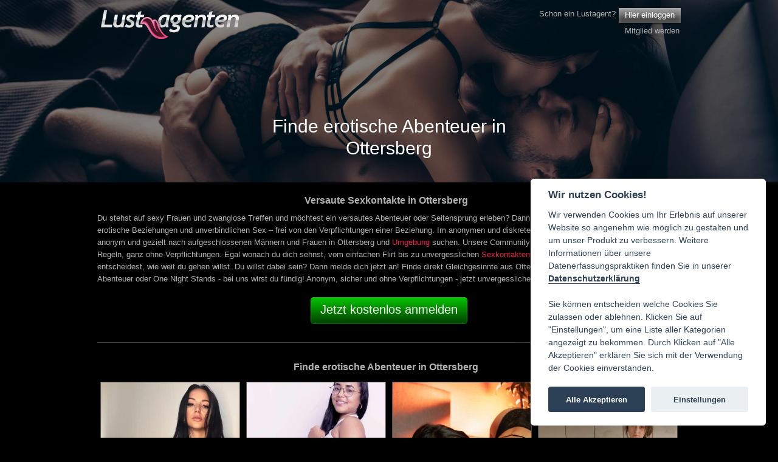

--- FILE ---
content_type: text/html; charset=utf-8
request_url: https://www.lustagenten.com/deutschland/niedersachsen/ottersberg/
body_size: 3078
content:
<!DOCTYPE html PUBLIC "-//W3C//DTD XHTML 1.0 Strict//EN" "http://www.w3.org/TR/xhtml1/DTD/xhtml1-strict.dtd">
<html lang="de">

<head>
			<link rel="shortcut icon" type="image/x-icon" href="/favicon.ico">
	<!-- build:js /js/compressed.js -->
<script type="text/javascript" src="/js/mootools-core-1.5.2/dist/mootools-core-compat.js"></script>
<script type="text/javascript" src="/js/mootools-more-1.5.2/mootools-more-all.js"></script>
<script type="text/javascript" src="/js/cpayCheckoutClient.js"></script>
<script type="text/javascript" src="/js/jstorage.js"></script>
<script type="text/javascript" src="/js/base.js"></script>
<script type="text/javascript" src="/js/formHandle.js"></script>
<script type="text/javascript" src="/js/upload.js"></script>
<script type="text/javascript" src="/js/boosterbar.js"></script>
<script type="text/javascript" src="/js/MooDialog/MooDialog.js"></script>
<script type="text/javascript" src="/js/MooDialog/MooDialog.Confirm.js"></script>
<script type="text/javascript" src="/js/MooDialog/MooDialog.Prompt.js"></script>
<script type="text/javascript" src="/js/video-js/video.dev.js"></script>
<script type="text/javascript" src="/js/cerabox/cerabox.js"></script>
<script type="text/javascript" src="/js/fancySelect/FancySelect.js"></script>
<script type="text/javascript" src="/js/scrollSpy/ScrollSpy.js"></script>
<script type="text/javascript" src="/js/klaus.js"></script>

<!-- endbuild-->
<link rel="stylesheet" href="/css/0b877026b6e5bb6e.compressed.css" media="all">

<script type="text/javascript" src="/js/CookieConsent/cookieconsent.js"></script>
<script type="text/javascript" src="/js/CookieConsent/ccinit.js"></script>

<link rel="stylesheet" type="text/css" href="/css/CookieConsent/cookieconsent.css" media="all">


	<link rel="stylesheet" type="text/css" href="/js/video-js/video-js.min.css">
	<link rel="stylesheet" href="/js/cerabox/style/cerabox.css" media="screen">

	
			<meta name="robots" content="index, follow">
	
	<link rel="canonical" href="https://www.lustagenten.com/deutschland/niedersachsen/ottersberg/">

	<title>&#9655; Sexkontakte in Ottersberg &#8902; diskrete Partnersuche in Ottersberg</title>

	<meta name="description" content="llll&#10148; Hei&szlig;e Sexkontakte in Ottersberg warten auf Dich &#10084;&#65039; erotische Abenteuer ohne Verpflichtung &#10152; seri&ouml;s, sicher &amp; anonym &#9989; Jetzt Sex Date vereinbaren!">

	<script type="text/javascript">
		var config = {"loadLoginBox":false,"loadRegisterBox":false,"loadPasswordBox":false,"loginRoute":"\/anmeldung\/","registerRoute":"\/registrieren\/","premiumRoute":"\/premium","wl_":"","wltype_":"dark"};
	</script>
</head>

<body class="no_js">

<div class="city-header">
	<div class="page gs960 pts">
		<div class="startHeader mts">
			<a href="/"><div class="logoImageLa" title="Lustagenten"></div></a>
			<div class="size1of3 patr">
				<div class="unitRight">
					<div class="unit pts prs" style="width: 160px; text-align: right;">Schon ein Lustagent?</div>
					<a href="/?modal=1" class="btn_small btn_offcolor unit mbs mt3" id="loginButton">Hier einloggen</a>
				</div>
				<div class="unitRight register">
					<a href="/?modal=1" id="registerButton">Mitglied&nbsp;werden</a>
				</div>
			</div>
		</div>
		<div class="center">
			<h1 class="city-header-headline">Finde erotische Abenteuer in <br>Ottersberg</h1>
		</div>
	</div>
</div>

<div class="page gs960 mtl">
	<div class="center">
		<a href="/deutschland/niedersachsen/ottersberg/"><h3 class="mln">Versaute Sexkontakte in Ottersberg</h3></a>
	</div>
	<p class="mln" style="line-height: 20px;">
		Du stehst auf sexy Frauen und zwanglose Treffen und m&ouml;chtest ein versautes Abenteuer oder Seitensprung erleben? Dann bist du hier genau richtig! Erlebe erotische Beziehungen und unverbindlichen Sex &ndash; frei von den Verpflichtungen einer Beziehung. Im anonymen und diskreten Umfeld unserer Community kannst du anonym und gezielt nach aufgeschlossenen M&auml;nnern und Frauen in Ottersberg und <a href="https://www.lustagenten.com/staedteuebersicht/">Umgebung</a> suchen. Unsere Community bietet dir knisternde Erotik nach deinen Regeln, ganz ohne Verpflichtungen. Egal wonach du dich sehnst, vom einfachen Flirt bis zu unvergesslichen <a href="https://www.lustagenten.com/">Sexkontakten</a>n. Alles kann, nichts muss. Du entscheidest, wie weit du gehen willst. Du willst dabei sein? Dann melde dich jetzt an! Finde direkt Gleichgesinnte aus Ottersberg. Ob hei&szlig;e Seitenspr&uuml;nge, neue Abenteuer oder One Night Stands - bei uns wirst du f&uuml;ndig! Anonym, sicher und ohne Verpflichtungen - jetzt unvergessliche Sextreffen aus deiner N&auml;he finden.	</p>
	<div class="center">
		<a href="/?modal=1" class="mtm btn_big btn_ctacolor btn_rounded">
			<span class="lineheight_big">Jetzt kostenlos anmelden</span>
		</a>
	</div>
	<div class="btoplight mth cb"></div>
	<div class="center">
		<h3 class="mln mth">Finde erotische Abenteuer in Ottersberg</h3>
	</div>
	<div>
					<div class="unit pas">
				
<div class="noted inner profileBoxXXL">

						
					<a href="/?modal=1">
				<img width="170" height="228" alt="Singles Poppen, Fremdgehen und Aff&auml;re online finden" class="media img man imgXXL" src="https://vx.vxcdn.org/ump/20/68/2796820/14877587_320.webp?8148-4a12729fcd5237bf">
				</a>
		<div class="unit pas imgTitle pln">
					<span>Treffen gew&uuml;nscht</span>
			</div>
</div>
			</div>
					<div class="unit pas">
				
<div class="noted inner profileBoxXXL">

						
					<a href="/?modal=1">
				<img width="170" height="228" alt="Singles Poppen, Fremdgehen und Aff&auml;re online finden" class="media img man imgXXL" src="https://vx.vxcdn.org/ump/85/49/2294985/13692768_320.webp?8148-814d29fe74e2be60">
				</a>
		<div class="unit pas imgTitle pln">
					<span>einfach&nbsp;Spa&szlig;&nbsp;haben</span>
			</div>
</div>
			</div>
					<div class="unit pas">
				
<div class="noted inner profileBoxXXL">

						
					<a href="/?modal=1">
				<img width="170" height="228" alt="Singles Poppen, Fremdgehen und Aff&auml;re online finden" class="media img man imgXXL" src="https://vx.vxcdn.org/ump/73/74/2367473/15769363_320.webp?8148-c0b860ae8a6eaf42">
				</a>
		<div class="unit pas imgTitle pln">
					<span>will ein Date</span>
			</div>
</div>
			</div>
					<div class="unit pas">
				
<div class="noted inner profileBoxXXL">

						
					<a href="/?modal=1">
				<img width="170" height="228" alt="Singles Poppen, Fremdgehen und Aff&auml;re online finden" class="media img man imgXXL" src="https://vx.vxcdn.org/ump/62/79/2327962/13778108_320.webp?8148-dd5903ef105d9cfa">
				</a>
		<div class="unit pas imgTitle pln">
					<span>Single und offen</span>
			</div>
</div>
			</div>
					<div class="unit pas">
				
<div class="noted inner profileBoxXXL">

						
					<a href="/?modal=1">
				<img width="170" height="228" alt="Singles Poppen, Fremdgehen und Aff&auml;re online finden" class="media img man imgXXL" src="https://vx.vxcdn.org/ump/03/34/2413403/15905219_320.webp?8148-ccfc38104f5dbe9f">
				</a>
		<div class="unit pas imgTitle pln">
					<span>einfach&nbsp;Spa&szlig;&nbsp;haben</span>
			</div>
</div>
			</div>
					<div class="unit pas">
				
<div class="noted inner profileBoxXXL">

						
					<a href="/?modal=1">
				<img width="170" height="228" alt="Singles Poppen, Fremdgehen und Aff&auml;re online finden" class="media img man imgXXL" src="https://vx.vxcdn.org/ump/07/34/3943407/15823303_320.webp?8148-5180cd5c42caf97c">
				</a>
		<div class="unit pas imgTitle pln">
					<span>Treffen gew&uuml;nscht</span>
			</div>
</div>
			</div>
					<div class="unit pas">
				
<div class="noted inner profileBoxXXL">

						
					<a href="/?modal=1">
				<img width="170" height="228" alt="Singles Poppen, Fremdgehen und Aff&auml;re online finden" class="media img man imgXXL" src="https://vx.vxcdn.org/ump/43/02/3620243/15517048_320.webp?8148-fdd6e8841a7585b7">
				</a>
		<div class="unit pas imgTitle pln">
					<span>Single und offen</span>
			</div>
</div>
			</div>
					<div class="unit pas">
				
<div class="noted inner profileBoxXXL">

						
					<a href="/?modal=1">
				<img width="170" height="228" alt="Singles Poppen, Fremdgehen und Aff&auml;re online finden" class="media img man imgXXL" src="https://vx.vxcdn.org/ump/40/04/2170440/15827120_320.webp?8148-c34d360d644d84b7">
				</a>
		<div class="unit pas imgTitle pln">
					<span>will ein Date</span>
			</div>
</div>
			</div>
					<div class="unit pas">
				
<div class="noted inner profileBoxXXL">

						
					<a href="/?modal=1">
				<img width="170" height="228" alt="Singles Poppen, Fremdgehen und Aff&auml;re online finden" class="media img man imgXXL" src="https://vx.vxcdn.org/ump/27/04/1360427/13295039_320.webp?8148-b0bb82283abed357">
				</a>
		<div class="unit pas imgTitle pln">
					<span>Single und offen</span>
			</div>
</div>
			</div>
					<div class="unit pas">
				
<div class="noted inner profileBoxXXL">

						
					<a href="/?modal=1">
				<img width="170" height="228" alt="Singles Poppen, Fremdgehen und Aff&auml;re online finden" class="media img man imgXXL" src="https://vx.vxcdn.org/ump/92/43/7184392/19433361_320.webp?8148-24c67cef4638bd92">
				</a>
		<div class="unit pas imgTitle pln">
					<span>will ein Date</span>
			</div>
</div>
			</div>
					<div class="unit pas">
				
<div class="noted inner profileBoxXXL">

						
					<a href="/?modal=1">
				<img width="170" height="228" alt="Singles Poppen, Fremdgehen und Aff&auml;re online finden" class="media img man imgXXL" src="https://vx.vxcdn.org/ump/45/83/1338345/9600365_320.webp?8148-313ffa08567f5e6e">
				</a>
		<div class="unit pas imgTitle pln">
					<span>Treffen gew&uuml;nscht</span>
			</div>
</div>
			</div>
					<div class="unit pas">
				
<div class="noted inner profileBoxXXL">

						
					<a href="/?modal=1">
				<img width="170" height="228" alt="Singles Poppen, Fremdgehen und Aff&auml;re online finden" class="media img man imgXXL" src="https://vx.vxcdn.org/ump/00/76/1957600/17263087_320.webp?8148-a7a1026df41338d0">
				</a>
		<div class="unit pas imgTitle pln">
					<span>will ein Date</span>
			</div>
</div>
			</div>
			</div>
	<p class="center">
		<a href="/?modal=1" class="mtl btn_big btn_ctacolor btn_rounded">
			<!--<i class="fa fa-lupe icon_btn_big prs"></i>-->
			<span class="lineheight_big">Jetzt kostenlos anmelden</span>
		</a>
	</p>
	<div class="btoplight mth cb"></div>
	<div class="city-row">
		<h3 class="mln mth mbl center">Weitere St&auml;dte in deiner Umgebung</h3>
					<div class="city-column">
				<a href="/deutschland/niedersachsen/ottersberg/"> Ottersberg</a><br>
			</div>
					<div class="city-column">
				<a href="/deutschland/niedersachsen/vorwerk/"> Vorwerk</a><br>
			</div>
					<div class="city-column">
				<a href="/deutschland/niedersachsen/wilstedt/"> Wilstedt</a><br>
			</div>
					<div class="city-column">
				<a href="/deutschland/niedersachsen/reessum/"> Ree&szlig;um</a><br>
			</div>
					<div class="city-column">
				<a href="/deutschland/niedersachsen/sottrum/"> Sottrum</a><br>
			</div>
					<div class="city-column">
				<a href="/deutschland/niedersachsen/buelstedt/"> B&uuml;lstedt</a><br>
			</div>
					<div class="city-column">
				<a href="/deutschland/niedersachsen/grasberg/"> Grasberg</a><br>
			</div>
					<div class="city-column">
				<a href="/deutschland/niedersachsen/hellwege/"> Hellwege</a><br>
			</div>
					<div class="city-column">
				<a href="/deutschland/niedersachsen/oyten/"> Oyten</a><br>
			</div>
					<div class="city-column">
				<a href="/deutschland/niedersachsen/hassendorf/"> Hassendorf</a><br>
			</div>
					<div class="city-column">
				<a href="/deutschland/niedersachsen/tarmstedt/"> Tarmstedt</a><br>
			</div>
					<div class="city-column">
				<a href="/deutschland/niedersachsen/westertimke/"> Westertimke</a><br>
			</div>
					<div class="city-column">
				<a href="/deutschland/niedersachsen/lilienthal/"> Lilienthal</a><br>
			</div>
					<div class="city-column">
				<a href="/deutschland/niedersachsen/kirchtimke/"> Kirchtimke</a><br>
			</div>
					<div class="city-column">
				<a href="/deutschland/niedersachsen/boetersen/"> B&ouml;tersen</a><br>
			</div>
					<div class="city-column">
				<a href="/deutschland/niedersachsen/hepstedt/"> Hepstedt</a><br>
			</div>
					<div class="city-column">
				<a href="/deutschland/niedersachsen/worpswede/"> Worpswede</a><br>
			</div>
					<div class="city-column">
				<a href="/deutschland/niedersachsen/ahausen/"> Ahausen</a><br>
			</div>
					<div class="city-column">
				<a href="/deutschland/niedersachsen/gyhum/"> Gyhum</a><br>
			</div>
					<div class="city-column">
				<a href="/deutschland/niedersachsen/breddorf/"> Breddorf</a><br>
			</div>
			</div>
	<div class="mtl mbl">
		<a href="/">Startseite</a> &raquo;
		<a href="/deutschland/">Deutschland</a> &raquo;
		<a href="/deutschland/niedersachsen/">Niedersachsen</a> &raquo;
		Ottersberg	</div>
</div>

<div class="page gs960">
	<div class="body">

</div>  <!-- div body end -->
<div class="btoplight mtm mbm">
	<p>
		&copy; Lustagenten							| <a class="noCol" href="/staedteuebersicht/">St&auml;dte&uuml;bersicht</a>
				| <a class="noCol" href="/impressum/">Impressum</a>
		| <a class="noCol" href="/agb/">AGB</a>
		| <a class="noCol" href="/datenschutz/">Datenschutz</a>
		| <a class="noCol" href="/einstellungen/mitgliedschaft/">Abo k&uuml;ndigen</a> 
		| <a class="noCol" href="/2257-compliance-notice/">2257 Compliance Notice</a> 
							| <a class="noCol" href="https://www.vxcash.net?" rel="nofollow" alt="jetzt Geld verdienen mit Lustagenten">Partnerprogramm</a>
							</p>
</div>
</div>  <!-- div page end -->





<div id="trackingContainer"></div>
</body>
</html>


--- FILE ---
content_type: text/css;charset=utf-8
request_url: https://www.lustagenten.com/css/0b877026b6e5bb6e.compressed.css
body_size: 34683
content:
html{background:#FFF}blockquote,body,code,dd,div,dl,dt,fieldset,form,h1,h2,h3,h4,h5,h6,input,legend,li,ol,p,pre,td,textarea,th,ul{margin:0;padding:0}table{border-collapse:collapse;border-spacing:0}fieldset,img{border:0}address,caption,cite,code,dfn,em,strong,th,var{font-style:normal;font-weight:400}li{list-style:none}caption,th{text-align:left}q:after,q:before{content:''}abbr,acronym{border:0;font-variant:normal}sup{vertical-align:text-top}sub{vertical-align:text-bottom}input,select,textarea{*font-size:100%}legend{color:#000}body{font:13px/1.231 arial,helvetica,clean,sans-serif;*font-size:small;*font:x-small}button,input,select,textarea{font:99% arial,helvetica,clean,sans-serif}table{font:100%}code,kbd,pre,samp,tt{font-family:monospace;*font-size:108%;line-height:100%}body{_text-align:center}.main{display:table-cell;*display:block;width:auto}.body,.main{*zoom:1}.body:after,.main:after{clear:both;display:block;visibility:hidden;overflow:hidden;height:0!important;line-height:0;font-size:xx-large;content:" x x x x x x x x x x x x x x x x x x x x x x x x x x x x x x x x x x x x x x x x x x x x x x x x x x x x x x x x x x x x x x x x x x x x x x x x x x x x x x x x x x x x x x x x x x x x "}.page{margin:0 auto;width:950px;_text-align:left}.oldSchool{width:750px}.gs960{width:960px}.liquid{width:auto;margin:0}.leftCol{float:left;width:360px;_margin-right:-3px}.rightCol{float:right;width:320px;_margin-left:-3px}.leftColSmall{float:left;width:230px;_margin-right:-3px}.lastUnit:after,.line:after{clear:both;display:block;visibility:hidden;overflow:hidden;height:0!important;line-height:0;font-size:xx-large;content:" x x x x x x x x x x x x x x x x x x x x x x x x x x x x x x x x x x x x x x x x x x x x x x x x x x x x x x x x x x x x x x x x x x x x x x x x x x x x x x x x x x x x x x x x x x x x "}.line{*zoom:1}.unit{float:left}.unitright{float:right}.size1of1{float:none}.size1of2{width:50%}.size1of3{width:33.33333%}.size2of3{width:66.66666%}.size1of4{width:25%}.size3of4{width:75%}.size1of5{width:20%}.size2of5{width:40%}.size3of5{width:60%}.size4of5{width:80%}.size1of6{width:16.66666%}.size5of6{width:83.33333%}.size1of9{width:11.11111%}.size4of9{width:44.44444%}.size7of9{width:77.77777%}.size1of7{width:14.28571%}.lastUnit{display:table-cell;float:none;width:auto;*display:block;*zoom:1;_position:relative;_left:-3px;_margin-right:-3px}.mod{margin:10px}.bd,.ft,.hd{display:inline-block;width:100%;*display:block;*width:auto;zoom:1}.bd:after,.ft:after,.hd:after,.inner:after{clear:both;display:block;visibility:hidden;overflow:hidden;height:0!important;line-height:0;font-size:xx-large;content:" x x x x x x x x x x x x x x x x x x x x x x x x x x x x x x x x x x x x x x x x x x x x x x x x x x x x x x x x x x x x x x x x x x x x x x x x x x x x x x x x x x x x x x x x x x x x "}.inner{position:relative}b{background-repeat:no-repeat;font-size:100%;position:relative;z-index:10}.bl,.br,.tl,.tr{height:10px;width:10px;float:left}.tl{background-position:left top}.tr{background-position:right top}.bl{background-position:left bottom}.br{background-position:right bottom}.br,.tr{float:right}.tl,.tr{overflow:hidden;margin-bottom:-32000px}.bl,.br{margin-top:-10px}.top{background-position:center top}.bottom{background-position:center bottom;_zoom:1}.complex{overflow:hidden;*position:relative;*zoom:1}.complex .tl,.complex .tr{height:32000px;margin-bottom:-32000px;width:10px}.complex .bottom,.complex .top{height:5px}.pop{overflow:visible;margin:10px 20px 20px 10px;background-position:left top}.pop .inner{right:-10px;bottom:-10px;background-position:right bottom;padding:0 10px 10px 0}.pop .br,.pop .tl{display:none}.pop .bl{bottom:-10px}.pop .tr{right:-10px}.simple .inner{border:1px solid #D7D7D7;-moz-border-radius:7px;-webkit-border-radius:7px;border-radius:7px}.simple b{*background-image:url(skin/simple_corners.png)}.basic .inner{-moz-border-radius:7px;-webkit-border-radius:7px;border-radius:7px}.basic b{*background-image:url(skin/round.png)}.simpleExt,.simpleExt .inner{border:1px solid #c7c7c7;-moz-border-radius:7px;-webkit-border-radius:7px;border-radius:7px}.simpleExt .inner{border-color:#fff;border-width:4px;background-color:#e2e2e2}.simpleExt b{*background-image:url(skin/simple_extended.png)}.simpleExt .tl{left:-1px;top:-1px;height:12px;width:12px}.simpleExt .tr{right:-1px;top:-1px;height:12px;width:12px}.simpleExt .bl{left:-1px;bottom:-1px;height:12px;width:12px;margin-top:-12px}.simpleExt .br{right:-1px;bottom:-1px;height:12px;width:12px;margin-top:-12px}.me,.me .inner{border:1px solid #909090;-moz-border-radius:5px;-webkit-border-radius:5px;border-radius:5px}.me .inner{border-color:#d76a84}.me b{*background-image:url(skin/me.png)}.me .tl{left:-1px;top:-1px}.me .tr{right:-1px;top:-1px}.me .bl{left:-1px;bottom:-1px}.me .br{right:-1px;bottom:-1px}.noted,.noted .inner{border:1px solid #c2c2c2;-moz-border-radius:5px;-webkit-border-radius:5px}.noted b{*background-image:url(skin/noted.png)}.noted .tl{left:-1px;top:-1px}.noted .tr{right:-1px;top:-1px}.noted .bl{left:-1px;bottom:-1px}.noted .br{right:-1px;bottom:-1px}.grab .inner{border:3px solid #00477a;border-bottom-width:10px}.grab b{background-image:url(skin/grab.png)}.grab .bl,.grab .br{height:16px;margin-top:-16px}.faq .inner{border:3px solid #b20029;border-bottom-width:10px}.faq b{background-image:url(skin/faq.png)}.faq .bl,.faq .br{height:16px;margin-top:-16px}.onlinestore .inner{border:3px solid #9a9800;border-bottom-width:10px}.onlinestore b{background-image:url(skin/store.png)}.onlinestore .bl,.onlinestore .br{height:16px;margin-top:-16px}.about .inner{border:3px solid #494949;border-bottom-width:10px}.about b{background-image:url(skin/about.png)}.about .bl,.about .br{height:16px;margin-top:-16px}.talk,.talk .inner{border:1px solid #c7c7c7;-moz-border-radius:5px;-webkit-border-radius:5px;border-radius:5px}.talk .inner{border-color:#ededed}.talk b{*background-image:url(skin/talk.png)}.talk .tl{left:-1px;top:-1px}.talk .tr{right:-1px;top:-1px}.talk .bl{left:-1px;bottom:-1px}.talk .br{right:-1px;bottom:-1px}.photo .inner{border:solid 10px #fff;margin:0 4px}.photo b{background-image:url(skin/photo.png)}.photo .tl,.photo .tr{width:20px}.photo .bottom,.photo .top{height:4px;margin-top:0}.photo .bl,.photo .br{height:16px;margin-top:-12px}.flow{margin:6px}.flow b{background-image:url(skin/even.png)}.flow .inner{padding:0 4px}.flow .top{height:4px}.flow .bottom{height:4px;margin-top:-4px}.flow .bl,.flow .br{margin-top:-6px}.boo{-webkit-box-shadow:0 0 1px rgba(0,0,0,33);-moz-box-shadow:#000 2px 2px 2px 2px;border:solid 1px #949494;background:#fff}.excerpt b{background-image:url(skin/excerpt.png)}.excerpt .top{height:1px}.excerpt .bottom{height:6px;margin-top:-6px}.excerpt .bl,.excerpt .br{height:12px;margin-top:-6px}.sommers .inner{_border:3px solid #D7D7D7}.sommers,.sommers .inner,.sommers b{background-image:url(skin/glow_7px.png);_background-image:none}.sommers{margin:3px 20px 20px 3px}.gonzalo,.gonzalo .inner,.gonzalo b{background-image:url(skin/gc.png)}.sale .inner{background:red none}.nicole .inner{background:#c01c41 none;color:#fff}.login *,.nicole *{color:#fff}.highlight .inner{background:#e3e36f none}.universe .inner{background:url(skin/universe.png) repeat left top}.foo .inner{background:url(skin/universe_gray.png) repeat left top}.login .inner{background:url(skin/universe_login.png) repeat left top}.comment .inner{background:#e2e2e2 none}.section{background:#e9e9e9 url(skin/header.png) repeat-x left bottom;color:#de2c72;font-size:120%}.section h1,.section h2,.section h3,.section h4,.section h5,.section h6{font-size:100%;color:#de2c72}.act{background-color:#e9e9e9}.topper{background:#fff url(skin/header_gradient_light.png) repeat-x left bottom;color:#4D4D4D;font-size:120%;padding:5px 10px}.topper h1,.topper h2,.topper h3,.topper h4,.topper h5,.topper h6{font-size:100%;color:#4D4D4D;padding:0}.tabPosLeft .topper li,.tabPosRight .topper li{background:#fff url(skin/header_gradient_light.png) repeat-x left bottom}.tabPosBottom .topper{background-image:-webkit-gradient(linear,0 0,0 40%,from(#E2E2E2),to(#FFF));background-image:-moz-linear-gradient(0% 8% 270deg,#E2E2E2,#FFF,#FFF 77%)}.bam{background:#00477a url(skin/header_glossy.png) repeat-x left top;color:#fff;font-size:120%;padding:5px 10px}.bam h1,.bam h2,.bam h3,.bam h4,.bam h5,.bam h6{font-size:100%;color:#fff;padding:0}.gonz{background:url(skin/gc_header.png) no-repeat left top}.online{background:#9a9400 url(skin/online.png) repeat-x left top;color:#000;font-size:120%;padding:5px 10px}.online h1,.online h2,.online h3,.online h4,.online h5,.online h6{font-size:100%;color:#000;padding:0}.help{background:#b20029 url(skin/help.png) repeat-x left top;color:#fff;font-size:120%;padding:5px 10px}.help h1,.help h2,.help h3,.help h4,.help h5,.help h6{font-size:100%;color:#fff;padding:0}.info{background:#636363 url(skin/info.png) repeat-x left top;color:#fff;font-size:120%;padding:5px 10px}.info h1,.info h2,.info h3,.info h4,.info h5,.info h6{font-size:100%;color:#fff;padding:0}.media{margin:10px}.bd:after,.media:after{clear:both;display:block;visibility:hidden;overflow:hidden;height:0!important;line-height:0;font-size:xx-large;content:" x x x x x x x x x x x x x x x x x x x x x x x x x x x x x x x x x x x x x x x x x x x x x x x x x x x x x x x x x x x x x x x x x x x x x x x x x x x x x x x x x x x x x x x x x x x x "}.media .bd{display:table-cell;zoom:1}.media .bd>:first-child{margin-top:0}.media .bd>:last-child{margin-bottom:0}.media .img{float:left}.media .img img{display:block}.media .imgExt{float:right}img{display:block;object-fit:contain}em{font-style:italic;font-family:Georgia}strong{font-weight:700}hr{border:5px solid #e2e2e2;margin:20px 10px 10px}code{color:#0B8C8F}.important a{font-weight:700}a{text-decoration:none}a:focus,a:hover{text-decoration:underline}a:visited{color:#E62250}ol.simpleList li{list-style-type:decimal;margin-left:40px}ul.simpleList li{list-style-type:disc;margin-left:40px}cite{display:block;text-align:right;padding-top:10px}.callout{font-size:189%;color:#999;font-style:italic}.callout cite{display:block;text-align:right;padding-top:30px;font-size:69.25%}.callout span.quot{font-size:500%;vertical-align:sub;color:#e2e2e2;line-height:25px;font-weight:700}.callout span.quotLast{vertical-align:middle}.caption{font-size:13px;color:#666;font-style:italic;padding-top:0}.detail{color:#777;font-size:11px;display:block}.icon{margin-right:5px}.h1,h1{font-size:196%;font-weight:400;font-style:normal;color:#AE0345}.h2,h2{font-size:167%;font-weight:400;font-style:normal;color:#AE0345}.h3,h3{font-size:16px;font-weight:700;font-family:Arial;font-style:normal;color:#b2b2b2}.h4,h4{font-size:123.1%;font-weight:400;font-style:normal;color:#B3B3B3}.h5,h5{font-size:108%;font-weight:700;font-style:normal;color:#B4B4B4}.h6,h6{font-size:108%;font-weight:400;font-style:italic;color:#333}.category{font-size:108%;font-weight:400;font-style:normal;text-transform:uppercase;color:#333}.category a{color:#333}blockquote,dl,h1,h2,h3,h4,h5,h6,ol,p,ul{margin:10px}h1,h2,h3,h4,h5,h6,img{padding-bottom:0}pre{margin:10px}.pan,table dl,table h1,table h2,table h3,table h4,table h5,table h6,table ol,table p,table ul{padding:0}.pas{padding:5px}.pam{padding:10px}.pal{padding:20px}.ptn{padding-top:0}.pts{padding-top:5px}.ptm{padding-top:10px}.ptl{padding-top:20px}.prn{padding-right:0}.prs{padding-right:5px}.prm{padding-right:10px}.prl{padding-right:20px}.pbn{padding-bottom:0}.pbs{padding-bottom:5px}.pbm{padding-bottom:10px}.pbl{padding-bottom:20px}.pln{padding-left:0}.pls{padding-left:5px}.plm{padding-left:10px}.pll{padding-left:20px}.phn{padding-left:0;padding-right:0}.phs{padding-left:5px;padding-right:5px}.phm{padding-left:10px;padding-right:10px}.phl{padding-left:20px;padding-right:20px}.pvn{padding-top:0;padding-bottom:0}.pvs{padding-top:5px;padding-bottom:5px}.pvm{padding-top:10px;padding-bottom:10px}.pvl{padding-top:20px;padding-bottom:20px}.man{margin:0}.mas{margin:5px}.mam{margin:10px}.mal{margin:20px}.mtn{margin-top:0}.mts{margin-top:5px}.mtm{margin-top:10px}.mtl{margin-top:20px}.mrn{margin-right:0}.mrs{margin-right:5px}.mrm{margin-right:10px}.mrl{margin-right:20px}.mbn{margin-bottom:0}.mbs{margin-bottom:5px}.mbm{margin-bottom:10px}.mbl{margin-bottom:20px}.mln{margin-left:0}.mls{margin-left:5px}.mlm{margin-left:10px}.mll{margin-left:20px}.mhn{margin-left:0;margin-right:0}.mhs{margin-left:5px;margin-right:5px}.mhm{margin-left:10px;margin-right:10px}.mhl{margin-left:20px;margin-right:20px}.mvn{margin-top:0;margin-bottom:0}.mvs{margin-top:5px;margin-bottom:5px}.mvm{margin-top:10px;margin-bottom:10px}.mvl{margin-top:20px;margin-bottom:20px}.pah,.pth{padding-top:30px!important}.pah,.prh{padding-right:30px!important}.pah,.pbh{padding-bottom:30px!important}.pah,.plh{padding-left:30px!important}.mah,.mth{margin-top:30px!important}.mah,.mrh{margin-right:30px!important}.mah,.mbh{margin-bottom:30px!important}.mah,.mlh{margin-left:30px!important}.pa1,.pt1{padding-top:1px!important}.pa1,.pr1{padding-right:1px!important}.pa1,.pb1{padding-bottom:1px!important}.pa1,.pl1{padding-left:1px!important}.ma1,.mt1{margin-top:1px!important}.mr1,.pa1{margin-right:1px!important}.mb1,.pa1{margin-bottom:1px!important}.ml1,.pa1{margin-left:1px!important}.pa3,.pt3{padding-top:3px!important}.pa3,.pr3{padding-right:3px!important}.pa3,.pb3{padding-bottom:3px!important}.pa3,.pl3{padding-left:3px!important}.ma3,.mt3{margin-top:3px!important}.ma3,.mr3{margin-right:3px!important}.ma3,.mb3{margin-bottom:3px!important}.ma3,.ml3{margin-left:3px!important}.pa15,.pt15{padding-top:15px!important}.pa15,.pr15{padding-right:15px!important}.pa15,.pb15{padding-bottom:15px!important}.pa15,.pl15{padding-left:15px!important}.ma15,.mt15{margin-top:15px!important}.ma15,.mr15{margin-right:15px!important}.ma15,.mb15{margin-bottom:15px!important}.ma15,.ml15{margin-left:15px!important}.data{position:relative;zoom:1;vertical-align:top;text-align:left}.data table{width:100%;table-layout:fixed}.data .txtC td,.data .txtC th,.txtC,table .txtC td,table .txtC th{text-align:center}.data .txtL td,.data .txtL th,.txtL,table .txtL td,table .txtL th{text-align:left}.data .txtR td,.data .txtR th,.txtR,table .txtR td,table .txtR th{text-align:right}.data .txtT td,.data .txtT th,.txtT,table .txtT td,table .txtT th{vertical-align:top}.data .txtB td,.data .txtB th,.txtB,table .txtB td,table .txtB th{vertical-align:bottom}.data .txtM td,.data .txtM th,.txtM,table .txtM td,table .txtM th{vertical-align:middle}.data td,.data th{padding:3px 20px}.simpleTable{padding:20px}.simpleTable table,.simpleTable td,.simpleTable th{border:1px solid #AE0345}.simpleTable thead tr{background-color:#fff0f8}.simpleTable th{color:#000;font-weight:700}.spec{padding:10px}.spec table{border-top:1px solid #e2e2e2;border-bottom-color:#fff;border-left:none;border-right:none}.spec td,.spec th{border:1px solid #e2e2e2;border-width:1px 0;padding-left:0}.spec .even,.spec .odd{background-color:#fff}.breadcrumb li{display:inline}.breadcrumb li:after{content:"\25B8";display:inline-block;padding:0 6px 0 10px}.breadcrumb li:last-child:after{content:""}.breadcrumb a{color:#2c4460!important}.tabs .hd ul{padding:0;display:table-row;_zoom:1}.tabs .hd li{display:table-cell;_display:inline;vertical-align:middle}.tabs .hd .tabControl li a{display:inline-block;text-decoration:none}.tabs .hd .tabControl li span{display:inline-block;text-align:center;padding:5px 20px}.tabs .bd li{display:none}.tabs .bd li.current{display:block}.tabs .topper{padding:0}.tabs .hd .tabControl li{border-right:solid 1px #ccc;border-left:solid 1px #fff}.tabs .tabControl li:last-child{border-right:none}.tabs .tabControl li:first-child{border-left:none}.tabs a{font-weight:400;color:#333}.tabs li a:hover{color:#fff;:!important}.tabs .hd li span{cursor:pointer}.controls{position:absolute;top:0;right:0}.controls a{padding:10px}.gradwhite{background-image:url(../img/grad_white.png)}.gradblack{background-image:url(../img/grad_black_30.png)}.blue{background-color:#2382a1}.green{background-color:#4be22d}.pink{background-color:#ff009d}.yellow{background-color:#ff0}.gray{background-color:gray}ul.navBar ul{display:none}ul.navBar li:hover>ul{display:block}ul.navBar ul{position:absolute;left:-1px;top:98%}ul.navBar ul ul{position:absolute;left:98%;top:-2px}ul.navBar,ul.navBar ul{margin:0;list-style:none;padding:0 2px 2px 0;background-repeat:repeat;border-style:none}ul.navBar table{border-collapse:collapse}ul.navBar{display:block;zoom:1;float:left}ul.navBar ul{width:155.4px}ul.navBar li{display:block;margin:0 0 0 2px;font-size:0}ul.navBar a:active,ul.navBar a:focus{outline-style:none}ul.navBar a,ul.navBar li.dis a:hover,ul.navBar li.sep a:hover{display:block;vertical-align:middle;border-style:none;text-align:left;padding:2px 5px 2px 10px;_padding-left:0;font:400 15px Trebuchet MS,Tahoma;color:#ccc;text-decoration:none;cursor:default}ul.navBar span{overflow:hidden}ul.navBar li{float:left}ul.navBar ul li{float:none}ul.navBar ul a{text-align:left;white-space:nowrap}ul.navBar li.sep{text-align:left;padding:0;line-height:0;height:100%}ul.navBar li.sep span{float:none;padding-right:0;width:3px;height:100%;display:inline-block}ul.navBar ul li.sep span{width:100%;height:3px}ul.navBar li:hover{position:relative}ul.navBar li:hover>a{border-style:none;color:#FFF;text-decoration:none}ul.navBar li a:hover{position:relative;border-style:none;color:#FFF;text-decoration:none}ul.navBar li.dis a{color:#666!important}ul.navBar img{border:none;float:left;_float:none;margin-right:2px;width:16px;height:16px}ul.navBar ul img{width:16px;height:16px}ul.navBar img.over{display:none}ul.navBar li.dis a:hover img.over{display:none!important}ul.navBar li.dis a:hover img.def{display:inline!important}ul.navBar li:hover>a img.def{display:none}ul.navBar a:hover a:hover a:hover a:hover img.over,ul.navBar a:hover a:hover a:hover img.over,ul.navBar a:hover a:hover a:hover ul img.def,ul.navBar a:hover a:hover img.over,ul.navBar a:hover a:hover ul img.def,ul.navBar a:hover img.over,ul.navBar a:hover ul img.def,ul.navBar li:hover>a img.over{display:inline}ul.navBar a:hover a:hover a:hover a:hover img.def,ul.navBar a:hover a:hover a:hover img.def,ul.navBar a:hover a:hover a:hover ul img.over,ul.navBar a:hover a:hover img.def,ul.navBar a:hover a:hover ul img.over,ul.navBar a:hover img.def,ul.navBar a:hover ul img.over{display:none}ul.navBar a:hover a:hover a:hover ul,ul.navBar a:hover a:hover ul,ul.navBar a:hover ul{display:block}ul.navBar a:hover a:hover ul ul,ul.navBar a:hover ul ul{display:none}ul.navBar span{display:block;background-image:url(../img/arr_white.gif);background-position:right center;background-repeat:no-repeat;padding-right:12px}ul.navBar li:hover>a>span{background-image:url(../img/arrv_white.gif)}ul.navBar a:hover span{_background-image:url(../img/arrv_white.gif)}ul.navBar a:hover table span,ul.navBar ul span{background-image:url(../img/arr_white.gif)}.navMenu{position:absolute;vertical-align:middle;border-style:none;text-align:left;margin:0;padding:0}.navMenu ul{list-style:none;white-space:nowrap;text-align:left;background:#fff;margin:0;padding:0}.navMenu ul ul{position:absolute;left:-99999px;margin:0;padding:0}.navMenu li{list-style:none;display:inline}.navMenu li a{margin:0;padding:0 20px 0 10px}.navMenu a{display:block;font:400 13px verdana,arial,sans-serif;background:#c9c9a7;color:#000;line-height:22px;text-decoration:none;border:1px solid #fff;border-width:1px 1px 0 0;margin:0;padding:0 20px 0 10px}.navMenu li a.navMenuItem{background:url(../img/arrv_red.gif) no-repeat right top;background-position:98% 50%;background-repeat:no-repeat;background-color:#c9c9a7;margin:0;padding:0 20px 0 10px}.navMenu li a.navMenuItem:hover{background:url(../img/arr_red.gif) no-repeat right top;background-position:98% 50%;background-repeat:no-repeat;background-color:#dfc184;margin:0;padding:0 20px 0 10px}.navMenu li a:hover,.navMenu li:hover>a{background-color:#b3ab79;color:#000}.navMenu ul li:hover>ul{left:100%;margin:-25px 0 0 0}ol.flat-list,ul.flat-list{margin-left:0}ol.flat-list li,ul.flat-list li{display:inline;padding-right:8px}.flat-list a:hover{color:#00f}.crumbs li{color:#436464}.crumbs li .current{color:#333}.crumbs a{background-image:url(../img/double_arr.gif);background-position:right center;background-repeat:no-repeat;padding-right:13px;font:400 15px Trebuchet MS,Tahoma;text-decoration:none}.simpleMenu ul{list-style:none;margin-top:0;font-family:georgia,serif;padding-left:5px}.simpleMenu li{margin:14px 0 0}.simpleMenu ul li span{display:none}.simpleMenu a{text-decoration:none;padding-left:10px;height:24px;display:text-block}.moveMenuItem a:hover{padding-left:0}.bubble{overflow:hidden;_overflow:visible;_zoom:1;margin:10px}.bubble b b{position:absolute;height:0;width:0;border:solid 7px transparent;_border:7px solid #fff}.bubble .bottom{visibility:hidden}.bubbleTop .inner{margin-top:7px}.bubbleTop b b{top:0;left:10px;border-top-style:none}.bubbleLeft .inner{margin-left:7px;background-color:#590F26;color:#fff}.bubbleLeft b b{top:10px;left:0;border-left-style:none;border-right-color:#590F26}.bubbleRight .inner{margin-right:7px}.bubbleRight b b{top:10px;right:0;border-right-style:none}.bubbleBottom .inner{margin-bottom:7px}.bubbleBottom b b{bottom:0;left:10px;border-bottom-style:none}.bubbleBottom .bottom{visibility:visible}.bubbleHorizontalExt b b{top:auto;bottom:10px;visibility:visible}.bubbleVerticalExt b b{right:10px;left:auto}.yowza .inner{background-color:#d4494f}.yowza b b{border-bottom-color:#d4494f}.discuss .inner{background-color:#CCC}.discuss b b{border-top-color:#CCC}.lol .inner{background-color:#845B4E;color:#fff}.lol b b{border-right-color:#845B4E}.meep .inner{background-color:#6cc6c6}.meep b b{border-left-color:#6cc6c6}.error .inner{border:1px solid #970125!important;background-color:#590f26!important}.error b b{border-top-color:#590f26}.fire,.fire *{color:#000;font-size:18px;border-bottom:1px dashed #fff}.attribution{margin-left:27px}.MooDialog{position:fixed;width:300px;height:100px;top:50%;left:50%;margin:-150px 0 0 -150px;padding:10px;z-index:50000;background:#eef5f8;color:#000;-moz-border-radius:7px;-webkit-border-radius:7px;border-radius:7px;-moz-box-shadow:1px 1px 5px rgba(0,0,0,.8);-webkit-box-shadow:1px 1px 5px rgba(0,0,0,.8);box-shadow:1px 1px 5px rgba(0,0,0,.8)}.MooDialogTitle{padding-top:30px}.MooDialog .content{height:100px}.MooDialog .title{position:absolute;top:0;left:0;right:0;padding:3px 20px;background:#b7c4dc;border-bottom:1px solid #a1aec5;font-weight:700;text-shadow:1px 1px 0 #fff;color:#000;border-radius:7px;-moz-border-radius:7px;-webkit-border-radius:7px}.MooDialog .close{position:absolute;width:16px;height:16px;top:-5px;left:-5px;background:url(/images/MooDialog/dialog-close.png) no-repeat;display:block;cursor:pointer}.MooDialog .buttons{margin:0;padding:0;border:0;background:0 0;text-align:right}.MooDialog .buttons input{border:1px solid #000;padding:1px 6px}.MooDialog .iframe{width:100%;height:100%}.MooDialog .textInput{width:200px;float:left}.MooDialog .MooDialogAlert,.MooDialog .MooDialogConfirm,.MooDialog .MooDialogError,.MooDialog .MooDialogPrompt{padding-left:40px;min-height:40px;background:url(/images/MooDialog/dialog-warning.png) no-repeat}.MooDialog .MooDialogConfirm,.MooDialog .MooDialogPrompt{background:url(/images/MooDialog/dialog-question.png) no-repeat}.MooDialog .MooDialogError{background:url(/images/MooDialog/dialog-error.png) no-repeat}/*!
 *  Font Awesome 4.0.3 by @davegandy - http://fontawesome.io - @fontawesome
 *  License - http://fontawesome.io/license (Font: SIL OFL 1.1, CSS: MIT License)
 */@font-face{font-family:lust;src:url(/css/fonts/lust.eot?v=10);src:url(/css/fonts/lust.eot?#iefix&v=10) format('embedded-opentype'),url(/css/fonts/lust.woff?v=10) format('woff'),url(/css/fonts/lust.ttf?v=10) format('truetype'),url(/css/fonts/lust.svg?v=10#fontawesomeregular) format('svg');font-weight:400;font-style:normal}.fa{display:inline-block;font-family:lust;width:20px;font-style:normal;font-weight:400;line-height:1;-webkit-font-smoothing:antialiased;-moz-osx-font-smoothing:grayscale;text-align:center}.fa-lg{font-size:1.3333333333333333em;line-height:.75em;vertical-align:-15%}.fa-1x{font-size:1.3333333333333333em;line-height:.75em}.fa-2x{font-size:2em;width:auto}.fa-2_5x{font-size:2.5em;width:auto}.fa-3x{font-size:3em;width:auto}.fa-4x{font-size:4em;width:auto}.fa-5x{font-size:5em;width:auto}.fa-10x{font-size:10em;width:auto}.fa-fw{width:1.2857142857142858em;text-align:center}.fa-ul{padding-left:0;margin-left:2.142857142857143em;list-style-type:none}.fa-ul>li{position:relative}.fa-li{position:absolute;left:-2.14285714em;width:2.142857142857143em;top:.14285714285714285em;text-align:center}.fa-li.fa-lg{left:-1.85714286em}.fa-border{padding:.2em .25em .15em;border:solid .08em #eee;border-radius:.1em}.fa.pull-left{margin-right:.3em}.fa.pull-right{margin-left:.3em}.fa-spin{animation:spin 2s infinite linear}@keyframes spin{0%{transform:rotate(0deg)}100%{transform:rotate(359deg)}}.fa-rotate-45{transform:rotate(45deg)}.fa-rotate-90{transform:rotate(90deg)}.fa-rotate-180{transform:rotate(180deg)}.fa-rotate-270{transform:rotate(270deg)}.fa-flip-horizontal{transform:scale(-1,1)}.fa-flip-vertical{transform:scale(1,-1)}.fa-stack{position:relative;display:inline-block;width:2em;height:2em;line-height:2em;vertical-align:middle}.fa-stack-1x,.fa-stack-2x{position:absolute;left:0;width:100%;text-align:center}.fa-stack-1x{line-height:inherit}.fa-stack-2x{font-size:2em}.fa-inverse{color:#fff}.fa-shadow{text-shadow:1px 1px 2px rgba(0,0,0,.75)}.fa-mail:before{content:"\f001"}.fa-freunde:before{content:"\f002"}.fa-cam:before{content:"\f003"}.fa-pokal:before{content:"\f004"}.fa-krone:before{content:"\f005"}.fa-haken:before{content:"\f006"}.fa-pfeil:before{content:"\f007"}.fa-time:before{content:"\f008"}.fa-female:before{content:"\f009"}.fa-male:before{content:"\f010"}.fa-couple:before{content:"\f011"}.fa-frau:before,.fa-woman:before{content:"\f012"}.fa-man:before,.fa-mann:before{content:"\f013"}.fa-transvestite:before{content:"\F054"}.fa-paar:before{content:"\f014"}.fa-lupe:before{content:"\f015"}.fa-coins:before{content:"\f016"}.fa-cal:before{content:"\f017"}.fa-foto:before{content:"\f018"}.fa-online:before{content:"\f019"}.fa-edit:before{content:"\f020"}.fa-settings:before{content:"\f021"}.fa-visitors:before{content:"\f022"}.fa-pinnwand:before{content:"\f023"}.fa-xclose:before{content:"\f024"}.fa-login:before{content:"\f025"}.fa-logout:before{content:"\f026"}.fa-register:before{content:"\f027"}.fa-mailunread:before{content:"\f028"}.fa-mailread:before{content:"\f029"}.fa-delete:before{content:"\f030"}.fa-reload:before{content:"\f031"}.fa-info:before{content:"\f032"}.fa-doppelpfeil:before{content:"\f033"}.fa-smiley:before{content:"\f034"}.fa-locked:before{content:"\f035"}.fa-unlocked:before{content:"\f036"}.fa-plus:before{content:"\f037"}.fa-pfeil2:before{content:"\f038"}.fa-lahaken:before{content:"\f039"}.fa-menu:before{content:"\f040"}.fa-angle:before{content:"\f041"}.fa-error:before{content:"\f042"}.fa-like:before{content:"\f043"}.fa-all:before{content:"\f044"}.fa-user:before{content:"\f045"}.fa-home:before{content:"\f046"}.fa-back:before{content:"\f047"}.fa-dropdown:before{content:"\f048"}.fa-minus:before{content:"\f049"}.fa-geomarker:before{content:"\f050"}.fa-star:before{content:"\f051"}.fa-facebook:before{content:"\f052"}.fa-google:before{content:"\f053"}.fa-phone:before{content:"\f055"}.fa-coins-new:before{content:"\f056"}.fa-couple2:before{content:"\f057"}.fa-cancel:before{content:"\f058"}.krone-on{color:#f7e046}.haken-on{color:#06c201}*{outline:0}body,html{font-family:Arial,Helvetica,sans-serif;color:#B3B3B3;background-color:#000}#impressum{background:url(/images/impressum.gif?v=1) no-repeat scroll 0 -20px transparent;height:375px;width:800px}a{color:#E62250}a.small{color:#B3B3B3;font-size:85%;font-weight:400;text-decoration:underline}.tdn,.tdn:hover,a.img:hover{text-decoration:none}a.bodycolor{color:#B3B3B3}.mailBoxUnread a.bodycolor,a.white{color:#FFF}a.asSubmitGray,a.asSubmitGreen,a.asSubmitRed{background:url(/images/btn_tab_bkg_grey.png) repeat-x;color:#FFF;padding-top:4px;padding-bottom:4px;text-decoration:none;text-align:center;width:100px;display:inline-table}a.asSubmitRed{padding-top:5px;padding-bottom:5px;background-image:url(/images/btn_schreiben_pinnwand.png)}a.asSubmitGreen{background-image:url(/images/btn_tab_bkg_green.png)}*+a.asSubmitGray,*+a.asSubmitGreen,*+a.asSubmitRed{display:block}button{border:none}hr{border-width:0 0 1px;border-color:#424242;margin-top:-8px}.body{position:relative}.clear{clear:both}.bgb{background-color:#000}h2.big{font-weight:400;font-size:32px}.zeilen{line-height:1.45}.borderTop,.bt{border-top:1px solid #424242}.bb,.borderBottom{border-bottom:1px solid #424242}.borderLeft{border-left:1px solid #424242}.borderRight{border-right:1px solid #424242}.blink{-webkit-animation-name:blink-animation;-webkit-animation-duration:2s;-webkit-animation-iteration-count:infinite;-webkit-animation-timing-function:ease-in-out}@-webkit-keyframes blink-animation{0%{opacity:1}50%{opacity:.5}100%{opacity:1}}.fadeIn{-webkit-animation-name:fadeIn-animation;-webkit-animation-duration:1s;-webkit-animation-iteration-count:1;-webkit-animation-timing-function:ease-in-out}@-webkit-keyframes fadeIn-animation{0%{opacity:0}100%{opacity:1}}.maxWidth{width:100%}.zIndexFix{*z-index:999}.patr{position:absolute;right:0;top:0}.patl{position:absolute;left:0;top:0}.pabr{position:absolute;right:0;bottom:0}.pabl{position:absolute;left:0;bottom:0}.pr{position:relative}.ps{position:static}.cb{clear:both}.oh{overflow:hidden}.dTable{display:table}.vm{display:table-cell;vertical-align:middle}.head{position:relative}.welcomeUser{position:absolute;right:0;top:25px}.welcomeUser a{text-decoration:underline}.logo{margin:0;padding-top:5px}.logo a{display:block;width:239px}.logoImageLaChristmas{background:url(/images/la_logo_xmas.png) no-repeat;width:239px;height:60px}.logoImageLaOstern{background:url(/images/logo_la_ostern.jpg) no-repeat;width:311px;height:70px}.logoImageLa{background:url(/images/logo_lustagenten.png) no-repeat;width:239px;height:60px}.claim{color:#b2b2b2}#messageTopBox{position:fixed!important;top:0;z-index:5}#messageTextMain{padding:4px;background-color:#4C0D20;border:1px solid #7E0320;color:#fff;white-space:nowrap;overflow:hidden;height:22px}#messageTextMain .inner{color:#fff;height:23px;white-space:nowrap;overflow:hidden;margin-bottom:10px}.messageText{padding:2px;padding-left:10px;padding-right:10px}.register a{color:#B3B3B3;padding-right:2px}.nav{background:url(/images/nav_bkg.png) repeat-x;margin-bottom:35px;border-top:1px solid #424242;border-bottom:1px solid #424242}.nav.no-margin{margin-bottom:0}.mainnav a,.nav li,.nav ul{margin:0}.mainnav{background:url(/images/nav_trenner_new.png) no-repeat right 3px}.mainnav li{background:url(/images/nav_trenner_new.png) 0 3px no-repeat}.mainnav a,.mainnav a:visited{display:block;vertical-align:middle;padding:11px 26px;font-size:15px;color:#CCC}.mainnav a:hover{color:#FFF;text-decoration:none;background:#82002e url([data-uri]);background:linear-gradient(to bottom,#921236 0,#d1194d 10%,#3c0013 90%)}.mainnav a.teaser{background:url(/images/survey/nav_btn_umfrage.png) no-repeat;color:#fff895;padding:11px 24px}.mainnav a.teaser.wmtippspiel{background:url(/images/nav_btn_wm.png) 2px no-repeat}.mainnav .lastUnit{*display:inline}.usernav{background:url(/images/nav_trenner_usercenter.png) no-repeat scroll right 4px transparent;margin-right:11px!important}.usernav li{padding-top:4px;background:url(/images/nav_trenner_usercenter.png) no-repeat 0 4px}.usernav a,.usernav a:visited{display:inline-block;float:left}.usernavProfile{padding-bottom:6px}.navProfile small,.usernavProfile img{margin-left:5px;float:left}.usernavProfileEdit{line-height:80%}.usernavProfileEdit img{padding-top:7px;padding-right:4px}.usernavMail a{margin-top:-1px;position:relative;top:-3px;padding:0 8px 0 10px;text-decoration:none}.usernavContact{height:35px}.usernavContact a{position:relative;top:-12px;padding:0 8px 0 10px;text-decoration:none}.usernavContact .icon{height:50px;width:48px}.usernavContact .iconOn{background:url(/images/nav_icon_usercontact.png) no-repeat}.usernavContact .iconOff{background:url(/images/nav_icon_usercontact_off.png) no-repeat}.usernavMail .icon{height:37px;width:38px}.usernavMail .iconOn{background:url(/images/nav_icon_mail.png) no-repeat}.usernavMail .iconOff{background:url(/images/nav_icon_mail_off.png) no-repeat}.noNav{background:url(/images/start/startseite_trenner_bkg.png) repeat-x scroll 0 65px #000}.usernavSubMenu a{display:inline-block;background:url(/images/nav_icon_pfeil_unten.png) no-repeat 32px 24px;vertical-align:middle;padding:8px 20px;text-decoration:none}.no_js .usernavSubMenu a:hover,.usernavSubMenu.open a{padding-top:8px;background-position:32px 24px}.usernavSubMenu ul{border:1px solid #777;background:#424242;opacity:.97;display:none;position:absolute;right:-1px;top:100%;z-index:100;min-width:180px}.no_js .usernavSubMenu:hover ul,.usernavSubMenu.open ul{display:block}.no_js .usernavSubMenu:hover,.usernavSubMenu.open{background:#424242;border:1px solid #777;margin:0 -1px -1px -1px;padding:0;height:40px;border-bottom:none;z-index:3;position:relative;top:-1px}.usernavSubMenu ul li{background-image:none}.usernavSubMenu ul li a{min-width:90px;padding:7px 10px;margin:0;text-decoration:none;background-image:none}.usernavSubMenu ul li a:hover{background:#313131}.usernavSubMenu ul li.lastUnit{display:block}.usernavSubMenu ul li.lastUnit a{border:none}.usernavSubMenu ul li a .icon{float:left;width:22px;height:17px;margin-right:6px}.usernavSubMenu ul li a .settings{background:url(/images/konto_icon_einstell_2.png) 2px 0 no-repeat}.usernavSubMenu ul li a .visits{background:url(/images/konto_icon_besucher_2.png) 2px 0 no-repeat}.usernavSubMenu ul li a .contacts{background:url(/images/konto_icon_kontakte_2.png) 2px 0 no-repeat}.usernavSubMenu ul li a .wall{background:url(/images/konto_icon_pinnwand_2.png) 2px 0 no-repeat}.usernavSubMenu ul li a .edit{background:url(/images/konto_icon_edit.png) 2px 0 no-repeat}.sidenav ul li{background:url(/images/nav_left_bkg.png) repeat-x scroll 0 0 transparent;border-bottom:1px solid #424242;padding:7px 0}.sidenav ul li span{overflow:hidden;white-space:nowrap}.sidenav ul li:first-child{border-top:1px solid #424242}.sidenav img.img{padding-top:7px;padding-left:7px}.sidenav ul li.media{padding:0}.sidenavLink a.active.bd,.sidenavLink a.bd{padding-right:0;padding-left:21px;background-position:11px 10px}.sidenavLink{overflow:hidden}.sidenavLink a{padding:7px 0 7px 38px;background:url(/images/navleft_sub_pfeil_right_grey.png) no-repeat scroll 27px 10px transparent;color:#B2B2B2}#sideNavMenu .sidenavLink a,.sideNavItem .sidenavLink a{white-space:nowrap}.sidenavLink a.active{background:url(/images/navleft_sub_pfeil_right_white.png) no-repeat scroll 27px 10px transparent;color:#FFF;font-weight:700}.sideNavItem a.active span{color:#FFF}.sidenavLink a.activeNoArrow{color:#FFF;font-weight:700}.sidenavLink a.magnifier{background:url(/images/icon_lupe.png) no-repeat scroll 15px 5px transparent}.wizardnav{border-right:1px solid #525252}.wizardnav ul li{background-color:#232323;border-bottom:1px solid #424242;padding:7px 0;width:220px}.wizardnavLink a{padding:7px 7px 7px 50px;color:#B2B2B2}.notifyIcon[data-count="0"]{display:none}.notifyIcon::before{content:attr(data-count)}.notifyIcon::after{content:'';display:block;position:absolute;margin-left:-3px;left:50%;top:15px;width:0;height:0;border-left:3px solid transparent;border-right:3px solid transparent;border-top:5px solid #E8194B}.notifyIcon{border-radius:2px;position:absolute;top:-14px;right:2px;color:#FFF;background:#E8194B;padding:1px 4px 1px 3px;margin-bottom:8px;font-size:11px}.notifyIcon.inline{border-radius:4px;position:relative;left:15px;top:0;margin:0}.notifyIcon.inline::after{display:none}.usernavContact .notifyIcon{top:-6px}.notifyIcon img{position:absolute;right:2px;bottom:-7px}.emoticon{display:inline;margin-left:2px;margin-right:2px;vertical-align:middle}.showOnHoverChild{display:none}.showOnHoverParent:hover .showOnHoverChild{display:block}.refreshLink{background:url(/images/refresh.png) no-repeat scroll top right transparent;padding-right:22px}.On{color:#FFF}.noCol,.noCol:hover,.noCol:visited{color:#B2B2B2}.noWrap{white-space:nowrap}.unitRight{float:right}.unitLeft{float:left}.right{text-align:right}.left{text-align:left}.center{text-align:center}.headline{color:#b2b2b2}.headline strong{color:#E62250}.headline em{font-family:Georgia;color:#fff;font-style:italic;font-size:22px;font-weight:400;padding:0;margin:0 5px 0 0}.headline .gender{margin-top:3px}.profile-headline{font-size:167%}.strong{font-size:105%}.bold{font-weight:700}.medium{font-size:90%}.small{font-size:85%}.women{color:#E62250}.men{color:#00f}.white{color:#fff}.grayText{color:#626262}.grayBG{background-color:#232323}.headline a,.headline small{font-size:55%;padding-top:9px}.btoplight{border-top:1px solid #424242}.labox .inner{background:#590F26 none;color:#fff}.noBg{background:none!important}.spacer{margin-top:15px;margin-bottom:15px}.spacerDotted{border-bottom:1px dotted #8A8A8A;padding-top:3px;margin:0 0 15px;padding-bottom:8px}.spacerBlank{width:100%;margin-bottom:30px}.imgXXS{width:32px;height:25px}.imgXS{width:40px;height:30px}.imgS{width:65px;height:50px}.imgM{width:110px;height:85px}.imgL{width:132px;height:95px}.imgXL{width:188px;height:142px}.imgXXL{width:320px;height:240px}.imgXXLs{width:226px;height:170px}.profileBoxXL .imgTitle,.profileBoxXXL .imgTitle{position:absolute;bottom:0;background-color:#333;opacity:.8}.profileBoxXL .imgTitle a,.profileBoxXXL .imgTitle a{font-size:14px;color:#B2B2B2}.imgTitle{padding:2px;width:100%;text-align:center;font-size:90%}.boosterImgTitle{position:absolute;bottom:0;background-color:#333;opacity:.8;padding:2px;width:100%;text-align:center;font-size:90%}.profileBoxXXL .imgTitle{font-size:105%}.profileBoxXLNoTitle .imgTitle{position:absolute;bottom:0;background-color:#000;opacity:.7;padding:5px}.profileBoxXLNoTitle .imgTitle a{font-weight:700}.imgBorder{border:thick solid #590F26}.imgBorderThin{border:1px solid #5B5B5B}.imgBorderBlack{border:1px solid #000}.imgBorderRed{border:1px solid #E62250}.imgBorderTrans{border:1px solid transparent}.profileSeparator01{background:url(/images/trenner/basic_1.png) no-repeat;width:514px;height:98px;margin:0 auto}.profileSeparator02{background:url(/images/trenner/basic_2.png) no-repeat;width:514px;height:98px;margin:0 auto}.profileSeparator03{background:url(/images/trenner/basic_3.png) no-repeat;width:514px;height:98px;margin:0 auto}.profileSeparator04{background:url(/images/trenner/Herzchen_003.png) no-repeat;width:514px;height:98px;margin:0 auto}.profileSeparator05{background:url(/images/trenner/Reissverschluss.png) no-repeat;width:514px;height:98px;margin:0 auto}.profileSeparator06{background:url(/images/trenner/Corsage.png) no-repeat;width:514px;height:98px;margin:0 auto}.profileSeparator07{background:url(/images/trenner/Herzchen_001.png) no-repeat;width:514px;height:98px;margin:0 auto}.profileSeparator08{background:url(/images/trenner/neon.png) no-repeat;width:514px;height:98px;margin:0 auto}.profileSeparator09{background:url(/images/trenner/neon_blumen.png) no-repeat;width:514px;height:98px;margin:0 auto}.profileSeparator10{background:url(/images/trenner/Blumen_002.png) no-repeat;width:514px;height:98px;margin:0 auto}.profileSeparator11{background:url(/images/trenner/tattoo.png) no-repeat;width:514px;height:98px;margin:0 auto}.profileSeparator12{background:url(/images/trenner/draht.png) no-repeat;width:514px;height:98px;margin:0 auto}.profileSeparator13{background:url(/images/trenner/blingbling.png) no-repeat;width:514px;height:98px;margin:0 auto}.profileSeparator14{background:url(/images/trenner/handcuffs.png) no-repeat;width:514px;height:98px;margin:0 auto}.profileSeparator15{background:url(/images/trenner/tounge.png) no-repeat;width:514px;height:98px;margin:0 auto}.giftBase{margin:0 auto;background:url(/images/gifts_sockel.png) no-repeat bottom left;width:538px;height:150px}.gift{float:left;width:105px;height:115px}.giftWizard .buttons{height:50px;margin:40px 6px 0 0}.giftWizard .buttons input{margin-left:5px}.giftWizard .buttons div{float:left}.giftWizard .buttons input[type=submit]{width:130px}.giftWizard ul{margin:0;height:115px}.giftWizard li{width:105px;height:115px;float:left;margin:0 10px;position:relative}.giftWizard .gift{width:114px;height:119px;display:block}.giftWizard p{margin:10px 0 15px}.giftWizard .gift p{padding-top:0;position:absolute;top:89px;left:5px;height:30px}.giftWizard input.radio,.giftWizard label{display:block;width:100%;height:100%}.giftWizard input.radio{position:absolute;left:-2000px;top:0}.giftWizard label{cursor:pointer;padding-top:0}.giftWizard .ticked,.giftWizard label.gifted:hover{border:1px solid #e92152;width:112px;height:117px}.gift p{color:#B3B3B3;padding-top:105px;margin:0 auto;width:105px;text-align:center;line-height:100%!important;height:100%}.gift p.npt{padding-top:0}.gift p a{display:block;height:100%}.gift p span{display:block;padding-top:105px}.gift div:has(p.noHover){background:none!important}.gift.drink.female{background:url(/images/gift_cocktail_off.png) no-repeat center}.gift.drink.female.gifted,div.gift.drink.female.hover:hover{background:url(/images/gift_cocktail_on.png) no-repeat center}.gift.drink.male{background:url(/images/gift_bier_off.png) no-repeat center}.gift.drink.male.gifted,div.gift.drink.male.hover:hover{background:url(/images/gift_bier_on.png) no-repeat center}.gift.rose{background:url(/images/gift_rose_off.png) no-repeat center}.gift.rose.gifted,div.gift.rose.hover:hover{background:url(/images/gift_rose_on.png) no-repeat center}.gift.kiss{background:url(/images/gift_kuss_off.png) no-repeat center}.gift.kiss.gifted,div.gift.kiss.hover:hover{background:url(/images/gift_kuss_on.png) no-repeat center}.gift.whip{background:url(/images/gift_peitsche_off.png) no-repeat center}.gift.whip.gifted,div.gift.whip.hover:hover{background:url(/images/gift_peitsche_on.png) no-repeat center}.gift.handcuff.female{background:url(/images/gift_handschellenfrau_off.png) no-repeat center}.gift.handcuff.female.gifted,div.gift.handcuff.female.hover:hover{background:url(/images/gift_handschellenfrau_on.png) no-repeat center}.gift.handcuff.male{background:url(/images/gift_handschellenmann_off.png) no-repeat center}.gift.handcuff.male.gifted,div.gift.handcuff.male.hover:hover{background:url(/images/gift_handschellenmann_on.png) no-repeat center}.giftWizard h2{line-height:50px}.giftWizard hr{margin:0}.icon_freitext{float:left;width:58px;height:58px}.fantasien{background:url(/images/icon_fantasien_profil.png) no-repeat}.date{background:url(/images/icon_date_profil.png) no-repeat}.sex{background:url(/images/icon_sex_profil.png) no-repeat}.freitext{float:left;width:460px;overflow:hidden}.freitext h3{font-size:13px;line-height:160%;font-weight:400}.imgAchievements,.imgCoins,.imgCoinsSmall,.imgCommunityProfile,.imgFakecheck,.imgGender,.imgIconLeft,.imgNoCoins,.imgNoPremium,.imgPremium,.imgPremiumSmall,.imgVIP{background:url(/images/nav_icon_krone_on.png) no-repeat scroll center center transparent;height:23px;width:40px;float:left;display:block}.imgAchievements{background-image:url(/images/nav_icon_pokal.png)}.imgNoPremium{background-image:url(/images/nav_icon_krone_off.png)}.imgVIP{background-image:url(/images/nav_icon_krone_vip.png)}.imgCommunityProfile{background-image:url(/images/icon_webcam.png);width:21px}.imgCoins{background-image:url(/images/nav_icon_coins_on.png)}.imgNoCoins{background-image:url(/images/coins_dark.png)}.imgIconLeft{background-image:url(/images/nav_icon_pfeil_links.png);width:15px}.imgFakecheck{background-image:url(/images/haken_green.png);width:20px}.imgPremiumSmall{background-image:url(/images/nav_icon_krone_on_small.png);height:15px;width:22px}.imgCoinsSmall{background-image:url(/images/nav_icon_coins_on_small.png);height:15px;width:22px}.imgGender{background-position:left}.imgGender.male{background-image:url(/images/icon_profil_male.png);height:25px;width:20px}.imgGender.female{background-image:url(/images/icon_profil_female.png);height:25px;width:22px}.imgGender.couple{background-image:url(/images/icon_profil_couple.png);height:28px;width:23px}.imgGender.transvestite{background-image:url(/images/icon_profil_transgender.png);height:21px;width:20px}.imgGirlCheckIcon{font-size:300px;color:#06c701}.imgGirlCheckBtn{background:url(/images/fakecheck-button.png) no-repeat;height:63px;width:345px}.imgLocked{background:url(/images/fotos_icon_locked.png) no-repeat;height:22px;width:24px}a.buttonS{background:url(/images/start/btn_einloggen.png) no-repeat scroll 1px 1px transparent;cursor:pointer;text-decoration:none;height:24px;width:104px}.buttonTitle{font-size:90%;text-align:center;color:#fff}.profileBoxS{width:65px;height:65px}.profileBoxM{width:110px;height:105px;position:relative}.profileBoxXL,.profileBoxXLNoTitle{width:185px;height:138px}.profileBoxXXL{width:228px;height:170px}.flagAT{position:absolute;width:21px;height:15px;left:4px;top:4px;background:url(/images/start/flag_at.png) no-repeat}.flagCH{position:absolute;width:15px;height:15px;left:4px;top:4px;background:url(/images/start/flag_ch.png) no-repeat}.infoBoxPremium{width:65px;height:65px}.overlay{background-color:#000;z-index:97}.overlay .inner{z-index:98}.jscallOverlay{opacity:.3;background-image:url(/images/ajax-loader2.gif);background-repeat:no-repeat;background-position:center}.hideMe{position:absolute;top:-5000px!important}.hidden{visibility:hidden!important;display:none!important;padding:0;margin:0;border:none}.ajaxloader{background:#353535 url(/images/ajax-loader.gif) center 10px no-repeat scroll;height:40px;padding-top:30px;text-align:center;font-weight:700}.boxImage,.boxWizard{border:10px solid #5a5a5a;background-color:#000;z-index:99}.achievementBox,.boxImage,.messagePromptBox{border:1px solid #424242;background-color:#232323;z-index:99}.achievementBox,.boxImage{content:'Gl&uuml;ckwunsch!'}.achievementBox .btnWizardClose,.messagePromptBox .btnWizardClose{cursor:pointer;background:url(/images/achievements_xclose.png) no-repeat scroll left top transparent;width:30px;height:30px;position:absolute;top:-14px;right:-14px;z-index:100}.achievementBox .medal{float:left;width:164px;height:116px;margin:0}.achievementBox .medal.Neuling{background:url(/images/medal_only_neuling.png) no-repeat scroll left top transparent}.achievementBox .medal.Liebhaber{background:url(/images/medal_only_liebhaber.png) no-repeat scroll left top transparent}.achievementBox .medal.Luestling{background:url(/images/medal_only_lustling.png) no-repeat scroll left top transparent}.achievementBox .medal.Elite{background:url(/images/medal_only_elite.png) no-repeat scroll left top transparent}.achievementBox h5{float:right;font-family:Georgia;font-style:italic;font-weight:400;font-size:28px;color:#e6e6e6;width:165px;padding-right:10px;margin-top:30px;line-height:10px}.achievementBox p{float:right;width:165px;padding-right:10px}.achievementBox hr{clear:both;border:none;border-top:1px solid #424242!important;margin-top:10px;margin-bottom:20px}.achievementBox .btn_ctacolor,.messagePromptBox .btn_ctacolor{width:290px;height:40px;font-size:20px;display:block;margin:0 auto;line-height:40px;text-align:center}.achievementBox a.btn:hover,.messagePromptBox a.btn:hover{text-decoration:none}.achievementBox .medal .medalText{font-family:arial;font-weight:700;font-size:13px;color:#000;position:absolute;left:32px;top:89px;width:120px;text-align:center}.boxImage{border:5px solid #FFF}.wizardTitle{padding:20px 0 5px 25px}.boxWizard .btnWizardClose{background:url(/images/systemmeldung_xclose_la.png) no-repeat scroll left top transparent;padding:8px;margin:5px;cursor:pointer;position:absolute;z-index:100}.boxWizard .content{padding:0 10px 10px}.boxWizard .contentNm{margin:0}.contentImg{margin:0;background:0 0}.box .inner{background:#590F26 none;color:#fff}.boxMain .inner{background:#232323 none}.boxBorderMain{border:1px solid #424242}.boxMain .inner2{background:#353535 none;border:1px solid #525252}.boxMain .inner3{background:#fff none;border:1px solid #989898}.inner3,.inner3 .headline,.inner3 .inputTitle,.inner3 a.small{color:#626262}.boxMain p,.boxMain tr{line-height:160%}.boxMainSeparator{background-color:#000;border-bottom:1px solid #525252;margin-left:-1px;margin-right:-1px;height:2px}.boxBorderSeparator{border-top:1px solid #424242;border-bottom:1px solid #424242}.boxSetting{border-top:1px solid #5B5B5B}.boxSetting .inner{background-color:#232323}.profileTabs span{background:url(/images/profil_tab.png) repeat-x;padding:5px 10px;*display:block}.profileTabs span[data-count]::after{content:" (" attr(data-count) ")";display:inline;font-style:italic}.profileTabs span[data-count="0"]::after{display:none}.profileTabs{margin-top:-8px}.profileTabs li{height:25px}.profileTabs .unit{margin-top:8px}.profileTabs .current{background:url(/images/profil_tab_on.png) repeat-x;color:#FFF}a.btn_geil_link{position:relative;display:block;height:33px;text-decoration:none}.btn_geil{position:absolute;height:18px;z-index:1;margin:8px 0 0 12px;padding:4px 8px 3px 19px;font-size:13px;line-height:17px;border-top-left-radius:5px;border-top-right-radius:5px;white-space:nowrap}.like{position:absolute;width:27px;height:33px;left:0;top:0;z-index:2;background:url(/images/daumen_geil.png) left top no-repeat}.underlineDiv{border-bottom:thin solid #5B5B5B;width:100%}.smileyBox{border:1px solid #424242;height:215px;position:absolute;width:378px;margin-left:-15px;margin-top:15px;z-index:200;background:#2A2A2F}.smileyBox div div{display:block;height:35px;width:55px;overflow:hidden;border:1px solid #151515;text-align:center}.smileyBox div div a img{display:inline-table;max-height:40px;max-width:55px}.smileyBoxArrow{background:url(/images/top_arrow.png) no-repeat scroll 0 0 #2a2a2f}.listStyleAGB{list-style:decimal outside!important}ol.orderedListSectional{counter-reset:item}ol.orderedListSectional>.listStyleAGB{counter-increment:item}ol.orderedListSectional ol.orderedListSectional>.listStyleAGB{display:block}ol.orderedListSectional ol.orderedListSectional>.listStyleAGB:before{content:counters(item,".") ". ";margin-left:-25px}input[type=password],input[type=text]{background:url(/images/input_bkg_default.png) repeat-x scroll left top #fff;border:1px solid #000;height:22px;padding-left:5px;padding-top:2px;padding-right:3px}input[type=checkbox]{margin-left:1px;margin-right:10px;margin-top:1px}input[type=button],input[type=reset],input[type=submit]{border:none;cursor:pointer}select{background:url(/images/input_bkg_default.png) repeat-x scroll 0 -2px #fff;border:1px solid #000;height:30px;padding:4px}input.select{background:url(/images/input_bkg_default.png) repeat-x scroll 0 0 #fff;padding:4px;height:20px;border:1px solid #000}*+html input.select{background:#fff;padding-top:3px;height:17px;margin-top:3px}.textarea,textarea{padding:4px;background:url(/images/input_bkg_default.png) repeat-x scroll 0 -2px #fff;border:1px solid #000;color:#000;resize:none}.textarea{overflow:hidden}input.small{width:63px}input.xlarge{width:540px}select.xsmall{width:60px}select.small{width:72px}select.medium{width:150px}select.large{width:200px}input.large{width:187px}div.large,textarea.large{width:494px}div.mlarge,textarea.mlarge{width:571px}div.xlarge,textarea.xlarge{width:646px}div.collapsed,textarea.collapsed{height:22px}div.expanded,textarea.expanded{height:110px}input.strong,select.strong{font-size:15px;font-weight:700}.inputTitle{color:#fff;font-size:105%;margin-bottom:2px}.inputLeft{padding-top:10px}.opener,.pointer{cursor:pointer}.unsaved{background-color:#F6BED0}.overTxtLabel{margin:3px 0 0 5px;font-size:12px;color:#888;cursor:text;font-weight:700;white-space:nowrap;pointer-events:none}.tipBox{float:left;z-index:1;opacity:1;position:absolute;visibility:visible}.tipBox td{padding:0}.tipBox .tl{background:url(/images/alertbox_tl.png) no-repeat}.tipBox .t{background:url(/images/alertbox_t.png) repeat-x;height:10px}.tipBox .tr{background:url(/images/alertbox_tr.png) no-repeat}.tipBox .l{background:url(/images/alertbox_l.png) repeat-y}.tipBox .r{background:url(/images/alertbox_r.png) repeat-y}.tipBox .bl{background:url(/images/alertbox_bl.png) no-repeat scroll 0 10px transparent;height:20px}.tipBox .b{background:url(/images/alertbox_b.png) no-repeat;height:20px}.tipBox .br{background:url(/images/alertbox_br.png) no-repeat scroll 0 10px transparent;height:20px}.tipBox .errorContent{background:url(/images/alertbox_middle.png) repeat;padding-right:20px}.tipBox a.close{background:url(/images/alertbox_xclose.png) no-repeat scroll 0 0 transparent;cursor:pointer;display:block;float:right;height:13px;position:absolute;right:10px;width:13px}.tipBox .err{float:left}.tipBox .tableError{display:block;white-space:nowrap;margin:0;padding:0;border:0;color:#FFF}.formAlertTable{cellPadding:0;cellSpacing:0;border:0}.formAlertBox{color:#fff;position:absolute;left:0;bottom:0;width:170px;z-index:2}.inputAlert:not(.fancy-select){background:url(/images/input_schmal_alert.png) repeat-x scroll 4px 0 #fff!important}.error{padding:5px 18px;border:1px solid #970125;background-color:#590f26;border-radius:3px;color:#fff;font-size:85%;position:relative;white-space:nowrap;z-index:1;opacity:1;display:inline-block}.error:after,.error:before{left:15px;bottom:-20px;border:solid transparent;content:" ";height:0;width:0;position:absolute;pointer-events:none}.error:after{border-color:rgba(112,18,5,0);border-top-color:#590f26;border-width:10px;margin-top:-12px}.error:before{border-color:rgba(112,18,5,0);border-top-color:#590f26;border-width:10px;margin-top:-13px}.error a.close{cursor:pointer;float:right;position:absolute;right:3px;top:6px;color:#E62250!important}.error i.errInfo{cursor:pointer;float:left;position:absolute;left:5px;top:6px;color:#f7e046}.noted,.noted .inner{border-color:#525252;border-radius:0;overflow:hidden}.btnRegister{margin-left:3px;background:url(/images/btn_register_de.png) no-repeat scroll 0 0 transparent;height:60px;width:255px}.registerArrow{background:url(/images/register_pfeil.png) no-repeat scroll 0 0 transparent}.registerArrowLeft{background:url(/images/register_pfeil_links.png) no-repeat scroll 0 0 transparent}.pfeil_oder{position:absolute;left:291px;top:43px;height:60px;width:73px;z-index:1}.oder{position:absolute;left:310px;top:62px;font-size:15px;color:#FFF;z-index:2}.oderstyle{font-size:73px;color:#a73649;text-shadow:0 0 4px rgba(0,0,0,.75)}.arrowDown{background:url(/images/tour_pfeil.png) no-repeat scroll 0 0 transparent}.registerBox{height:425px;margin-bottom:25px}.registerBox input[type=password],.registerBox input[type=text]{width:252px}.userNameSuggestions{background-color:#FFF;border:1px solid #CCC;top:44px;left:0;width:260px;position:absolute;box-sizing:border-box;margin-left:1px;margin-right:1px;z-index:10}.userNameSuggestion,.userNameSuggestionsHeader{position:relative;height:23px;line-height:23px;width:100%;padding-left:4px;padding-right:2px;box-sizing:border-box;text-overflow:ellipsis;color:#000}.userNameSuggestion{cursor:pointer;overflow:hidden}.userNameSuggestion:hover{background-color:#E2E2E2}.loginWizardBox{height:500px}.loginBoxCollapsed{height:150px}.loginBox input[type=password],.loginBox input[type=text]{width:252px}.btnLogin{margin-left:3px;background:url(/images/pivot/btn_einloggen.png) no-repeat scroll 0 0 transparent;height:60px;width:255px}.whoisonline{background:url(/images/start/start_text_wer.png) no-repeat}.whatsup{background:url(/images/start/start_text_waslos.png) no-repeat}.whatis{background:url(/images/start/start_text_wasmachen.png) no-repeat}.sociallinks{background:url(/images/start/start_text_besuche.png) no-repeat}.startBg{background:url(/images/start/startseite_trenner_bkg.png) repeat-x}.start100Body{background:none repeat scroll 0 0 rgba(0,0,0,0);position:absolute;top:0;width:100%}.start100Header{background:url(/images/start/start_headerpic_de.jpg) no-repeat scroll center top rgba(0,0,0,0);height:448px;margin:auto}.start100Header.AT{background-image:url(/images/start/start_headerpic_at.jpg)}.start100Header.CH{background-image:url(/images/start/start_headerpic_ch.jpg)}.startHeader{height:80px;z-index:1;position:relative}.startSearch{background:url(/images/start/suchbox_bkg.png) no-repeat scroll -6px 0 transparent}.startImage{background:0 0;height:207px;padding-top:156px;width:730px}.startImage2{background:url(/images/start/fickdate.jpg) no-repeat;height:460px;margin-top:-85px;width:725px}.startImage3{background:url(/images/start/fickdate_logo.jpg) no-repeat;height:460px;margin-top:-85px;width:725px}.startImage4{background:url(/images/start/fickdate_logo2.jpg) no-repeat;height:460px;margin-top:-85px;width:725px}.startImage2 p,.startImage3 p{display:none}.startImage4 p{padding-top:300px}.startImageYahoo{background:url(/images/f12_start_pic_logo_slogan.jpg) no-repeat;height:460px;margin-left:-105px;margin-top:-79px;width:1067px;z-index:0}.topUserCounter{font-size:18px;font-weight:700;background-color:#151515;height:27px;padding:8px;padding-top:15px}#quicksearch-form legend{padding:10px}#quicksearch-form label,#quicksearch-form legend,#quicksearch-form p{color:#FFF;font-size:105%}div.quicksearch_button,div.quicksearch_button_fsk12{margin-left:23px}.quicksearch_button input[type=submit]{background:url(/images/start/btn_sexpartner_finden.png) repeat scroll 0 0 transparent;height:45px;width:201px}.quicksearch_button_fsk12 input[type=submit]{background:url(/images/start/f12_btn_partnerfinden.png) no-repeat scroll 0 0 transparent;width:201px;height:45px}.gender-m{background:url(/images/start/mann.png) no-repeat scroll 0 0 transparent;cursor:pointer;display:block;height:42px;width:41px;text-indent:-9999px}.gender-m.selected{background:url(/images/start/mann_on.png) no-repeat scroll 0 0 transparent!important}.gender-f{background:url(/images/start/frau.png) no-repeat scroll 0 0 transparent;cursor:pointer;display:block;height:42px;width:41px;text-indent:-9999px}.gender-f.selected{background:url(/images/start/frau_on.png) no-repeat scroll 0 0 transparent!important}.gender-c{background:url(/images/start/couple.png) no-repeat scroll 0 0 transparent;cursor:pointer;display:block;height:42px;width:41px;text-indent:-9999px}.gender-c.selected{background:url(/images/start/couple_on.png) no-repeat scroll 0 0 transparent!important}.searchOrSeperator{margin-top:-10px;margin-left:140px;padding:0 10px;background-color:#000;width:35px;font-size:14px;font-weight:700;color:#FFF}.isOnlineXS{height:6px;width:6px;background-color:#07E401}.isOnlineM{height:8px;width:8px;background-color:#07E401}.siegelNoFakes{background:url(/images/start/siegel_nofakes.png) no-repeat;height:84px;width:84px}.siegelGeprueft{background:url(/images/start/siegel_geprueft.png) no-repeat;height:83px;width:75px}.siegelZahlung{background:url(/images/start/siegel_zahlung.png) no-repeat;height:83px;width:81px}.siegelHandgeprueft{background:url(/images/start/siegel_handgeprueft.png) no-repeat;height:89px;width:88px}.siegelTest{background:url(/images/start/siegel_test.png) no-repeat;height:86px;width:84px}.siegelSSL{background:url(/images/start/siegel_ssl.png) no-repeat;height:93px;width:105px}.siegelDSVGO{background:url(/images/start/siegel_dsgvo.png) no-repeat;background-size:contain;height:84px;width:84px}#plz_map_DE{margin-left:20px;width:148px;height:190px;background:url(/images/map_de_full.jpg) no-repeat}#plz_map_DE.map_DE{background:url(/images/map_de.png) no-repeat}#plz_map_DE>a{text-decoration:none;position:relative;display:block}#plz_map_DE>a>i{visibility:hidden}#hessen{width:31px;height:52px;top:87px;left:36px}#bayern{height:78px;width:62px;top:60px;left:65px}#bawu{height:53px;width:42px;top:5px;left:20px}#sala{height:10px;width:12px;top:-45px;left:10px}#rheinpfalz{height:25px;width:30px;top:-84px;left:7px}#thueringen{height:20px;width:41px;top:-125px;left:64px}#sachsen{height:33px;width:43px;top:-152px;left:104px}#nordwest{height:44px;width:50px;top:-209px;left:-1px}#sachsanhalt{height:48px;width:31px;top:-263px;left:74px}#brandenburg{height:43px;width:40px;top:-320px;left:103px}#berlin{height:12px;width:12px;top:-349px;left:115px}#niedersachen{height:33px;width:67px;top:-379px;left:16px}#bremen{height:10px;width:10px;top:-408px;left:41px}#meckpom{height:32px;width:55px;top:-450px;left:85px}#schleho{height:27px;width:41px;top:-493px;left:43px}#hamburg{height:10px;width:10px;top:-490px;left:62px}#plz_map_DE.MV{background-position:0 0}#plz_map_DE.HE{background-position:-148px 0}#plz_map_DE.HH{background-position:-296px 0}#plz_map_DE.HB{background-position:-444px 0}#plz_map_DE.BB{background-position:-592px 0}#plz_map_DE.BE{background-position:-740px 0}#plz_map_DE.BY{background-position:-888px 0}#plz_map_DE.BW{background-position:-1036px 0}#plz_map_DE.TH{background-position:-1184px 0}#plz_map_DE.SH{background-position:-1332px 0}#plz_map_DE.ST{background-position:-1480px 0}#plz_map_DE.SN{background-position:-1628px 0}#plz_map_DE.SL{background-position:-1776px 0}#plz_map_DE.RP{background-position:-1924px 0}#plz_map_DE.NI{background-position:-2072px 0}#plz_map_DE.NW{background-position:-2220px 0}#plz_map_AT{margin-left:5px;width:195px;height:190px;background:url(/images/map_at_full.png) no-repeat}#plz_map_AT.map_AT{background:url(/images/map_at.png) no-repeat}#plz_map_AT>a{text-decoration:none;position:relative;display:block}#plz_map_AT>a>i{visibility:hidden}#tirol{width:68px;height:33px;top:69px;left:17px}#plz_map_AT.T{background-position:-195px 0}#vorarlberg{width:20px;height:31px;top:37px;left:0}#plz_map_AT.V{background-position:0 0}#salzburg{width:49px;height:31px;top:-2px;left:66px}#plz_map_AT.S{background-position:-388px 0}#kaernten{width:63px;height:25px;top:-7px;left:79px}#plz_map_AT.K{background-position:-1170px 0}#oberoesterreich{width:60px;height:50px;top:-100px;left:79px}#plz_map_AT.O{background-position:-585px 0}#steiermark{width:66px;height:37px;top:-113px;left:105px}#plz_map_AT.ST{background-position:-1365px 0}#burgenland{width:21px;height:53px;top:-168px;left:171px}#plz_map_AT.B{background-position:-1560px 0}#niederoesterreich{width:48px;height:54px;top:-250px;left:129px}#plz_map_AT.N{background-position:-780px 0}#wien{width:16px;height:12px;top:-283px;left:163px}#plz_map_AT.W{background-position:-975px 0}#plz_map_CH{margin-left:5px;width:195px;height:190px;background:url(/images/map_ch_full.png) no-repeat}#plz_map_CH.map_CH{background:url(/images/map_ch.png) no-repeat}#plz_map_CH>a{text-decoration:none;position:relative;display:block}#plz_map_CH>a>i{visibility:hidden}#genf{width:19px;height:15px;top:90px;left:-2px}#plz_map_CH.GE{background-position:-194px 0}#waadt{width:33px;height:36px;top:38px;left:4px}#plz_map_CH.VD{background-position:1px 0}#neuenburg{width:28px;height:20px;top:-9px;left:20px}#plz_map_CH.NE{background-position:-1949px 0}#freiburg{width:26px;height:29px;top:-17px;left:35px}#plz_map_CH.FR{background-position:-1559px 0}#jura{width:29px;height:24px;top:-83px;left:38px}#plz_map_CH.JU{background-position:-2144px 0}#solothurn{width:20px;height:15px;top:-99px;left:63px}#plz_map_CH.SO{background-position:-2339px 0}#basel-landschaft{width:23px;height:8px;top:-122px;left:63px}#plz_map_CH.BL{background-position:-2729px 0}#basel-stadt{width:10px;height:6px;top:-135px;left:65px}#plz_map_CH.BS{background-position:-2534px 0}#bern{width:50px;height:52px;top:-116px;left:53px}#plz_map_CH.BE{background-position:-1754px 0}#luzern{width:27px;height:36px;top:-174px;left:79px}#wallis{width:66px;height:36px;top:-155px;left:37px}#plz_map_CH.LU{background-position:-2924px 0}#obwalden{width:16px;height:16px;top:-226px;left:88px}#plz_map_CH.OW{background-position:-1364px 0}#tessin{width:31px;height:47px;top:-217px;left:105px}#plz_map_CH.TI{background-position:-584px 0}#aargau{width:22px;height:28px;top:-329px;left:84px}#plz_map_CH.AG{background-position:-4484px 0}#schwyz{width:25px;height:21px;top:-331px;left:106px}#plz_map_CH.SZ{background-position:-4874px 0}#nidwalden{width:11px;height:15px;top:-340px;left:101px}#plz_map_CH.NW{background-position:-3509px 0}#uri{width:15px;height:26px;top:-353px;left:106px}#plz_map_CH.UR{background-position:-1169px 0}#glarus{width:15px;height:26px;top:-391px;left:126px}#plz_map_CH.GL{background-position:-974px 0}#zuerich{width:26px;height:33px;top:-445px;left:103px}#plz_map_CH.ZH{background-position:-4679px 0}#schaffhausen{width:16px;height:13px;top:-490px;left:104px}#plz_map_CH.SH{background-position:-4289px 0}#thurgau{width:33px;height:15px;top:-494px;left:121px}#plz_map_CH.TG{background-position:-4094px 0}#st-gallen{width:26px;height:25px;top:-497px;left:129px}#plz_map_CH.SG{background-position:-4094px 0}#appenzell-ausserrhoden{width:18px;height:15px;top:-522px;left:140px}#plz_map_CH.AR{background-position:-3314px 0}#appenzell-innerrhoden{width:8px;height:9px;top:-531px;left:144px}#plz_map_CH.AI{background-position:-4094px 0}#zug{width:12px;height:11px;top:-531px;left:105px}#plz_map_CH.ZG{background-position:-3704px 0}#graubuenden{width:63px;height:45px;top:-523px;left:135px}#plz_map_CH.GR{background-position:-779px 0}#plz_map_LU{margin-left:10px;width:133px;height:190px;background:url(/images/map_lu.jpg) no-repeat}#plz_map_NL{margin-left:10px;width:148px;height:176px;background:url(/images/map_nl.jpg) no-repeat}#plz_map_EU{margin-left:10px;width:148px;height:176px;background:url(/images/map_europe.jpg) no-repeat}#plz_map_WORLD{margin-left:10px;width:180px;height:110px;background:url(/images/map_world.jpg) no-repeat}#plz_map{width:200px;height:200px;background-position:center;background-attachment:scroll}#plz_map.map_CH{background-image:url(/images/map_ch.jpg)}#plz_map.map_AT{background-image:url(/images/map_at.jpg)}#plz_map.map_LU{background-image:url(/images/map_lu.jpg)}#plz_map.map_NL{background-image:url(/images/map_nl.jpg)}#plz_map.map_EU{background-image:url(/images/map_europe.jpg)}#plz_map.map_WORLD{background-image:url(/images/map_world.jpg)}.btn_mail_schreiben_new a{width:250px;height:21px;background:url(/images/btn_mail_schreiben_new.png);color:#FFF;font-size:150%;padding:14px 0 21px 90px}.btn_mail_schreiben_small a{background:url(/images/btn_mail_schreiben_small.png);color:#FFF;height:15px;padding:22px 0 20px 60px;width:130px}.btn_video_chat_new a{width:250px;height:15px;background:url(/images/btn_videochat_new.png);color:#FFF;font-size:150%;padding:15px 0 24px 90px}small.note{color:#0e830e}.btn_kontaktliste a{width:160px;height:16px;background:url(/images/btn_kontaktliste.png);color:#FFF;padding:9px 0 10px 45px}.btn_kontaktliste.show a{background:url(/images/btn_kontakt_ja.png)}.btn_kontaktliste.pending a{background:url(/images/btn_kontakt_eingeladen.png)}.btn_next_profile a{width:113px;height:16px;background:url(/images/btn_next_profile.png);color:#FFF;padding:9px 0 10px 10px;margin-left:7px}.profileGuestbookBox textarea.xlarge{width:529px}.profileRightBoxDisable{font-size:150%;text-align:center;padding-top:104px;padding-bottom:104px}.loadNext{background:url(/images/nav_icon_pfeil_unten.png) no-repeat scroll right 6px transparent;padding-right:15px}.loadNextBlock{background:#232323;border:1px solid #5A5A5A;padding:7px 7px 7px 10px}#attachmentContainer,#mailAttachContainer,.imgPreviewContainer{background:url(/images/icon_mail_anhang.png) no-repeat scroll 6px 5px #424242;padding:3px 3px 0 20px;height:29px;border:1px solid #7D7D7D;*width:200px}#attachmentContainer.dark,#mailAttachContainer.dark,.imgPreviewContainer{background-color:#232323}.centerForm label{font-weight:700;width:135px}.centerForm input[type=reset]{height:26px;width:105px;background-color:#3B3B3B;color:#FFF;border:none;cursor:pointer}.simpleButton{background:url(/images/btn_tab_bkg_grey.png) repeat-x scroll 0 0 transparent;color:#fff;height:24px;width:116px;padding-bottom:2px}.simpleButton.active{background-image:url(/images/btn_tab_bkg_green.png)}.simpleButton.xshort{width:50px}.simpleButton.short{width:90px}.simpleButton.long{width:170px}a.simpleButton{height:16px;text-align:center;padding-top:4px;padding-bottom:4px;text-decoration:none;color:#fff;display:inline-table}* a.simpleButton{padding-left:4px;display:block;float:left;margin-right:5px}.success{color:#4be22d!important}.failure{color:#E62250!important}input.success{border:none;background:0 0;text-align:right;width:300px}.poweredByCommunipay{color:#0173c2;font-size:85%}.poweredByCommunipay a{color:#0173c2}.settingsBestexpierienceIcon,.settingsPerfectdateIcon,.settingsPreferencesIcon{height:115px;background:url(/images/icon_fantasien.png) no-repeat scroll 0 10px transparent}.settingsPerfectdateIcon{background-image:url(/images/icon_date.png)}.settingsBestexpierienceIcon{background-image:url(/images/icon_sex.png)}.settingsPreferencesBox fieldset:hover{background-color:#131313}.settingsPreferencesBox a:hover span{text-decoration:underline}.settingsPreferencesBox .hint_profilstatus{margin-top:-5px}.settingsProfileStatus100,.settingsProfileStatus20,.settingsProfileStatus40,.settingsProfileStatus60,.settingsProfileStatus80{height:125px;width:125px;text-align:center;background:url(/images/profil_status.png) no-repeat scroll -2px 0 transparent}.settingsProfileStatus40{background-position:-127px 0}.settingsProfileStatus60{background-position:-254px 0}.settingsProfileStatus80{background-position:-381px 0}.settingsProfileStatus100{background-position:-508px 0}.settingsPercentStatus{font-size:27px;font-weight:700;margin-top:36px}.settingsPercentText{color:#07e401}.camsSettingsTableHeader{width:214px;height:41px;text-indent:10px;font-weight:700;font-size:16px}.camsSettingsTable{width:214px;height:34px;background:#0F0F0F;font-size:12px;text-indent:7px}.premiumOverviewTableHeader{width:102px;height:41px;font-weight:700;font-size:16px;text-align:center}.premiumOverviewTable{height:34px;font-size:12px;padding-left:42px}.premiumOverviewTable.left{text-align:left;padding-left:5px}.settingsWizardHeader{width:480px;height:60px;color:#b1b1b1;border-bottom:1px solid #5a5a5a}.settingsWizardHeader div{padding-top:16px;padding-left:5px}.settingsWizardHeader div:first-child{padding-left:20px}.settingsWizardHeader .active{color:#fff}.settingsWizardHeader .strong{font-weight:700}.settingsWizardBody{background:#353535;color:#fff;position:relative}*+html .settingsWizardBody{height:480px}.settingsWizardBody select.small{width:79px}.settingsWizardHeader.step1{background:transparent url(/images/anmeldung_wizard_header_la.png) no-repeat scroll 0 0}.settingsWizardHeader.step2{background:transparent url(/images/anmeldung_wizard_02.png) no-repeat scroll 0 0}.settingsWizardHeader.step3{background:transparent url(/images/anmeldung_wizard_03.png) no-repeat scroll 0 0}#labelLivePreviewTeaser,.labelLivePreview{background:url(/images/labelLivePreview.png) no-repeat scroll 0 0 transparent;width:137px;height:112px;position:absolute;left:-4px;top:-4px;z-index:39}.livePreviewPremiumAd{background:url(/images/livevorschau_premium_ad.jpg);width:320px;height:240px}.livePreviewTeaser{position:absolute;top:50px;left:30px}.labelLivePreview a{display:block;width:137px;height:112px;text-decoration:none}#livePreviewTeaserWrapper{position:absolute;left:-10px;top:-10px;width:390px;height:310px;display:none;z-index:500!important}#livePreviewTeaser{position:absolute;top:30px;left:30px;width:320px;height:240px;background:url(../images/tooltip_bg.png) repeat scroll 0 0 transparent;border:1px solid #970125;padding:14px;z-index:501}#livePreviewTeaser a{position:absolute;top:60px;left:80px;width:185px;text-decoration:underline;font-size:15px;font-weight:700}#livePreviewTeaser span{position:absolute;top:110px;left:80px;width:185px;color:#B3B3B3}.btnProfileUploadFoto{width:122px;height:35px;background:url(/images/wizard_btn_hochladen.png) no-repeat scroll 0 0 transparent;line-height:35px;padding-bottom:4px;margin-left:265px}.btnProfileUploadFoto a{display:block;color:#fff;padding-left:12px;text-decoration:none}.btnFakecheckUploadFoto{width:164px;height:52px;background:url(/images/wizard_btn_details.png) no-repeat scroll 0 0 transparent;line-height:35px;padding-bottom:4px;margin-left:265px}.btnFakecheckUploadFoto a{display:block;font-size:14pt;color:#fff;padding:10px 15px 10px 16px;text-decoration:none;width:138px;white-space:nowrap}.btnSettingsMoreDetails{background:url(/images/wizard_btn_details_bg.png) repeat-x;border-radius:5px;box-shadow:0 1px 2px 1px #1f1f1f;width:163px;height:52px;color:#fff;border:none;font-size:115%;cursor:pointer}.btnSettingsWizardSkip{background:transparent url(/images/wizard_btn_skip.png) no-repeat scroll 0 0;width:154px!important;height:43px!important}.btnSettingsWizardNext{background:transparent url(/images/wizard_btn_weiter.png) no-repeat scroll 0 0;width:118px!important;height:43px!important}.btnSettingsWizardFinish{background:transparent url(/images/wizard_btn_fertig.png) no-repeat scroll 0 0;width:119px!important;height:43px!important}.btnSettingsWizardGreen,.btnSettingsWizardGrey{background:url(/images/btn_grey_big_bg.png) repeat-x;border-radius:5px;border:1px solid #595959!important;box-shadow:0 2px 3px 1px #121212;color:#fff;font-size:140%;height:40px!important}.btnSettingsWizardGreen{background:url(/images/btn_green_big_bg.png) repeat-x;border:1px solid #060!important}.btnWebcamUpload{background:transparent url(/images/wizard_btn_webcam.png) no-repeat scroll 0 0;width:203px;height:82px}.btnHDDUpload{background:transparent url(/images/wizard_btn_festplatte.png) no-repeat scroll 0 0;width:211px;height:80px}.wizardBtnText a{color:#B3B3B3;font-size:90%;font-weight:400;text-decoration:underline}.mediaSelectBox{height:490px;overflow:auto}.plzInfo{position:absolute;top:182px;left:290px;width:180px;height:38px}.plzInfoArrowLeft div{float:left;margin-left:-70px;border-width:38px;border-style:solid;border-color:#353535;border-right-color:#000}.plzInfoBlock{float:left;background-color:#000;width:165px;height:76px}#sendMailForm .leftCol,#showMailForm .leftCol{width:65px}#sendMailForm textarea{height:210px}.mailSent{background:url(/images/haken_big_green.png) no-repeat scroll 4px 15px transparent;padding-left:40px;width:360px}a.inbox{background:url(/images/icon_mail_ungelesen.png) no-repeat scroll 15px 8px transparent}a.inboxUnread{background:url(/images/icon_mail_gelesen.png) no-repeat scroll 15px 4px transparent}a.outbox{background:url(/images/icon_mail_gesendet.png) no-repeat scroll 15px 2px transparent}a.sysbox{background:url(/images/systemmeldung_info.png) no-repeat scroll 15px 4px transparent}.mailDelete,.mailRead,.mailUnread{width:80px;text-align:center;padding-top:25px}.mailRead{background:url(/images/icon_mail_gelesen.png) no-repeat scroll 29px 3px transparent}.mailUnread{background:url(/images/icon_mail_ungelesen.png) no-repeat scroll 29px 10px transparent}.mailDelete{background:url(/images/icon_delete_big.png) no-repeat scroll 27px 2px transparent}.mailDelete a,.mailRead a,.mailUnread a{padding-top:25px;color:#B3B3B3;text-decoration:none}.mailDetailRead,.mailDetailUnread{background:url(/images/icon_mail_gelesen.png) no-repeat scroll right top transparent;padding-right:30px;padding-top:4px;height:20px}.mailDetailUnread{background:url(/images/icon_mail_ungelesen.png) no-repeat scroll right 4px transparent}.mailBoxRead{background:#1B1B1B}.mailBoxUnread{background:#313131}.boxRounded{border-radius:4px}.highlight{background-color:#590F26!important}.checkboxNice{padding-left:12px;cursor:pointer;background:url(/images/mail_unchecked.png) no-repeat scroll 0 0 transparent}.checkboxNice.selected{background-image:url(/images/mail_checked.png)}.mailboxBack span{background:url(/images/pfeil_zurueck_postfach.png) no-repeat scroll 8px 4px transparent;padding-left:25px;padding-right:18px}.mailReply{width:601px;height:75px}.mailPreviewText{width:250px;overflow:hidden;white-space:normal}.status-new{background:url(/images/suche_btn_neu_off.png) no-repeat scroll 0 0 transparent;cursor:pointer;display:block;height:29px;width:101px;text-indent:-9999px}.status-new.selected{background:url(/images/suche_btn_neu_on.png) no-repeat scroll 0 0 transparent!important}.status-approved{background:url(/images/suche_btn_checked_off.png) no-repeat scroll 0 0 transparent;cursor:pointer;display:block;height:29px;width:101px;text-indent:-9999px}.status-approved.selected{background:url(/images/suche_btn_checked_on.png) no-repeat scroll 0 0 transparent!important}.status-online{background:url(/images/suche_btn_online_off.png) no-repeat scroll 0 0 transparent;cursor:pointer;display:block;height:29px;width:101px;text-indent:-9999px}.status-online.selected{background:url(/images/suche_btn_online_on.png) no-repeat scroll 0 0 transparent!important}.status-photo{background:url(/images/suche_btn_foto_off.png) no-repeat scroll 0 0 transparent;cursor:pointer;display:block;height:29px;width:101px;text-indent:-9999px}.status-photo.selected{background:url(/images/suche_btn_foto_on.png) no-repeat scroll 0 0 transparent!important}.status-cam{background:url(/images/suche_btn_cam_off.png) no-repeat scroll 0 0 transparent;cursor:pointer;display:block;height:29px;width:101px;text-indent:-9999px}.status-cam.selected{background:url(/images/suche_btn_cam_on.png) no-repeat scroll 0 0 transparent!important}.status-pecuniary{background:url(/images/suche_btn_tg_off.png) no-repeat scroll 0 0 transparent;cursor:pointer;display:block;height:29px;width:101px;text-indent:-9999px}.status-pecuniary.selected{background:url(/images/suche_btn_tg_on.png) no-repeat scroll 0 0 transparent!important}#searchList{margin-top:1px}#searchList h1,#sideNavMenu h1,.sideNavItem h1{border-bottom:1px solid #555;margin:0;margin-right:20px;background:url(/images/navleft_mainbtn_bkg.png) repeat-x;font-size:16px;font-weight:700;padding:5px;cursor:pointer}#sideNavMenu h1,.sideNavItem h1{margin-right:0}#searchList h1 b,#sideNavMenu h1 b,.sideNavItem h1 b{display:block;float:left;height:20px;width:26px;background:url(/images/navleft_pfeil_down.png) no-repeat 4px 6px;border-right:1px solid #555;margin-right:10px}#searchList .open h1 b,#sideNavMenu .open h1 b{background:url(/images/navleft_pfeil_up.png) no-repeat 4px 6px}.sideNavItem h1 b{background:url(/images/navleft_pfeil_right.png) no-repeat 8px 4px}#searchList div,#searchList ul,#sideNavMenu div,#sideNavMenu ul{display:none}#searchList div,#sideNavMenu div{background-color:#232323;border-bottom:1px solid #333;padding:5px 5px 5px 32px}#searchList div input{width:86%;margin-top:5px;margin-bottom:14px;height:20px;padding:4px}#searchList div span.hint{display:block;width:257px;font-size:10px;padding-top:12px;padding-bottom:5px}#searchList .open div,#searchList .open ul{display:block;margin:0 20px 0 0}#sideNavMenu .open ul,.sideNavItem ul{display:block;margin:0}#searchList .open li,#sideNavMenu .open li{font-size:12px;font-weight:700;padding:5px;background-color:#232323;border-bottom:1px solid #333;height:17px;padding-top:9px}#sideNavMenu .open li{cursor:pointer}.sideNavItem li{font-size:12px;font-weight:700;padding:0;background-color:#232323;border-bottom:1px solid #333}.sideNavItem li a{text-decoration:none}#searchList li.selected{background:url(/images/suche_property_active_bkg.png) no-repeat 0 0;background-size:100%}#searchList li label{display:block;cursor:pointer}#searchList ul li::before,#sideNavMenu ul b,.sideNavItem ul b{display:block;float:left;height:20px;width:36px;background:url(/images/navleft_sub_pfeil_right_grey.png) no-repeat 30px 3px;margin-right:5px;padding-left:5px}#searchList ul li::before{content:''}.tip{padding:10px;color:#fff}.tip .gender{margin-top:3px}.tip-wrap{z-index:100;width:272px;height:170px;background:url(../images/tooltip_bg.png) repeat scroll 0 0 transparent;border:1px solid #970125}.tip-wrap.big{width:340px;height:260px}.tip h3{font-family:Georgia;color:#fff;font-style:italic;font-size:22px;font-weight:400;padding:0;margin:0 5px 0 0}.tip .img{float:left;width:32px;height:24px;padding-right:5px}.mailButtonAlways,.profileBoxXL:hover .mailButton{width:35px;height:25px;background:url(/images/icon_mail_senden.png) no-repeat;top:9px;right:5px}.profileBoxXL:hover .mailButton:hover{background:url(/images/icon_mail_senden.png) no-repeat 2px 2px}.profileBoxXL:hover .geilButton{width:35px;height:34px;background:url(/images/daumen_geil_btn.png) no-repeat;top:2px;right:40px}.profileBoxXL:hover .geilButton:hover{background:url(/images/daumen_geil_btn.png) no-repeat 2px 2px}.deleteButton{width:22px;height:22px;background:url(/images/icon_delete_small.png) no-repeat}.livecambanner-search-desktop{display:flex;padding:12px}.livecambanner-search-desktop-img{margin-right:15px;height:96px}.livecambanner-search-desktop-headline{margin:3px 0;font-size:18px;line-height:23px}.livecambanner-search-desktop-text{margin:0 0 10px}#webcamContainer{text-align:center;height:290px}.settingsProfilePicBox{background-color:#232323;background-size:cover;background-repeat:no-repeat;border:1px solid #B2B2B2;height:260px;margin-right:3px;position:relative;width:340px}.userSettingsUploadPic{background-repeat:no-repeat;background-size:cover;float:left;height:85px;width:109px}.settingsProfilePicBox .deleteMediaButtonBig,.userSettingsUploadPic .deleteMediaButton,.userSettingsUploadPic .lockButton,.userSettingsUploadPic .mainMediaButton,.userSettingsUploadPic .previewButton{display:none;background:#000;opacity:.5;height:21px;width:26px;padding-top:2px;color:#fff}.settingsProfilePicBox:hover .deleteMediaButtonBig{display:block;margin-left:310px;margin-top:5px}.userSettingsUploadPic:hover .mainMediaButton{display:block}.userSettingsUploadPic:hover .deleteMediaButton{display:block;margin-left:83px;margin-top:-23px}.userSettingsUploadPic:hover .lockButton{display:block;margin-top:5px}.userSettingsUploadPic:hover .previewButton{display:block;margin-left:83px;margin-top:-23px}.mediaListInfo{height:92px;font-style:italic}a.favoriteMedia{background:url(/images/galerie_nav_icon_star.png) no-repeat scroll 175px 0 transparent}.imgBox{position:relative}.imgBox .geilButton{width:27px;height:33px;top:5px;right:5px;background:url(/images/daumen_geil.png) no-repeat;opacity:.7}.imgBox .geilButton:hover{background:url(/images/daumen_geil.png) no-repeat 2px 2px;opacity:1}.checkPending{position:absolute;bottom:0;text-align:center;width:100%;padding:7px 0 5px;color:#FFF;background:rgba(0,0,0,.6)}.imgBox:hover .deleteFavoriteMedia{background:url(/images/icon_delete_small.png) no-repeat scroll 0 0 transparent;display:block;height:22px;position:absolute;left:211px;top:-2px;width:22px}.getPremiumTeaser{background:#232323;width:220px;height:170px;font-size:150%;font-style:italic;text-align:center}.getPremiumTeaser p{color:#fff}.getPremiumBox{width:380px;height:260px;background:url(../images/tooltip_bg.png) repeat scroll 0 0 transparent;border:1px solid #970125}.getPremiumBox .text{padding-top:35px;padding-left:125px;color:#fff;font-size:105%}ul.premiumBoxList li,ul.premiumBoxList2 li,ul.premiumBoxList3 li{list-style:url(/images/pivot/pivot_haken.png) inside;font-size:90%;margin-bottom:10px;color:#626262;vertical-align:top;white-space:nowrap}ul.premiumBoxList2 li{list-style:url(/images/pivot/haken_small.png) inside;font-size:110%;margin-bottom:5px}ul.premiumBoxList3 li{list-style:none;font-size:115%;margin-bottom:7px}.coolText{color:#4888BC;display:inline}.codeText{font-family:Curier,monospace;letter-spacing:.1em;display:inline}.identText{color:#b4b4b4;background-color:#590F26;padding-left:2px;padding-right:2px;display:inline}.lyricsText{font-family:Times;font-style:italic;display:inline}.bigText{font-size:120%;display:inline}.smallText{font-size:80%;display:inline}.blockQuote{border:1px solid #666;background-color:#333}.textarea b{display:inline}.wallLine{border-width:0 0 1px;border-color:#424242;margin-top:0!important}.fakeLinkWall{color:#E62250}.overlayLandingPage{color:#000!important;background:none repeat scroll 0 0 #CCC!important;font-weight:700;height:20px;left:10px;opacity:.7;padding:0 2px;position:absolute;text-align:center;top:140px;width:196px}.overlayLandingPageMiddleMsg{background:url(/images/teaser/nachr_schr.png) no-repeat scroll 0 0 transparent;display:none;font-weight:700;height:38px;left:10px;padding:0 2px;position:absolute;top:102px;width:200px}.overlayLandingPageMiddle{background:url(/images/teaser/jetztonline.png) no-repeat scroll -51px 10px transparent;display:none;font-weight:700;height:38px;left:10px;padding:0 2px;position:absolute;top:102px;width:200px}.overlayLandingPageTop{background:none repeat scroll 0 0 #CCC;display:none;color:#000!important;font-weight:700;height:20px;left:10px;opacity:.7;padding:0 2px;position:absolute;text-align:center;top:10px;width:196px}.overlayLandingPageOnline{color:#18FF00!important;display:none;font-weight:700;height:20px;opacity:.7;padding:0 2px;position:absolute;right:9px;top:32px}.lpPic div:hover .overlayLandingPageMiddle,.lpPic div:hover .overlayLandingPageMiddleMsg,.lpPic div:hover .overlayLandingPageOnline,.lpPic div:hover .overlayLandingPageTop{display:block;text-decoration:none}.lpRegisterBoxHeadline{margin-left:-10px;width:590px;color:#33D122;font-family:Arial,sans-serif;font-size:19px;font-style:normal;font-weight:700;white-space:nowrap}.lp2aStartHeader{background:url(/images/teaser/2/image_couple.jpg) no-repeat;height:163px;padding-top:200px}.ml175{margin-left:175px}.lp2aSignUpBox,.lp2aSignUpBoxWild{background:url(/images/teaser/2/signupbox.png) no-repeat;height:237px;position:absolute;right:421px;top:140px;width:479px}.lp2aSignUpBoxWild{top:210px;right:401px}.bodyStylePaper,.htmlStylePaper{background:#fff url(/images/teaser/3/karo.png) 0 16px}.bodyStyleChat,.bodyStylePaper .startBg,.htmlStyleChat{background:#FFF}.bodyStyleChat .gs960,.bodyStyleChat .page{width:100%}.bodyStyleChat .inputTitle{color:#ff3d7e;font-size:14pt;font-family:georgia,serif;font-style:italic;font-weight:700}.bodyStyleChat h3.inputTitle{font-size:20pt}.bodyStyleChat input{background:#fff}.bodyStylePaper .startBg,.bodyStyleWild .startBg{background:0 0;padding-top:0}.bodyStylePaper .startBg .page .line{background:url(/images/teaser/3/unten.jpg) no-repeat;height:409px}.bodyStyleWild .startBg .page .line{background:url(/images/teaser/3/lp_wild_footer.jpg) no-repeat;height:409px}.bodyStyleStaticImage{background:url(/images/teaser/overlay/bkg_verlauf.jpg) repeat-x}.signupOverlayKacheln{background:url(/images/teaser/overlay/overlay_a.jpg) no-repeat;width:637px;height:393px}.signupOverlayKacheln h3{font-size:27px;font-family:Trebuchet;font-style:italic;font-weight:400}.lp2aStartHeaderOverlayKacheln{background:url(/images/teaser/overlay/kacheln.png) no-repeat;width:960px;height:608px;margin-top:20px}.lp2aStartHeaderOverlayKachelnOver{font-size:27px;font-family:Trebuchet;font-style:italic;font-weight:400;color:#ff3d7e;margin-left:260px;margin-top:0}.mask{position:absolute;opacity:.5;z-index:100;background:#000}.bodyStyleChat .startBg,.bodyStylePaper .startBg div div div,.bodyStyleStaticImage .startBg,.bodyStyleStaticImage .startBg div div div,.bodyStyleWild .startBg div div div{display:none}.bodyStylePaper .btoplight,.bodyStyleWild .btoplight{border:none}.bodyStylePaper .btoplight,.bodyStylePaper .btoplight a{color:#000}.lp2aStartHeaderPaper{background:url(/images/teaser/3/oben.png) 11px 40px no-repeat;height:163px;padding-top:201px}.lp2aStartHeaderImgChat{background:url(/images/teaser/8/header.jpg) no-repeat scroll top center #000;width:100%;padding-top:49px;margin-bottom:10px}.lp2aStartHeaderPaperJenny{background:url(/images/teaser/3/schulheft_jenny.png) 0 0 no-repeat;height:163px;padding-top:200px}.lp2aStartHeaderPaperJenny2{background:url(/images/teaser/3/schulheft_jenny2.png) 0 39px no-repeat;height:163px;padding-top:200px}.lp2aStartHeaderPaperJenny2Over{background:url(/images/teaser/3/jenny.gif) 0 0 no-repeat;width:211px;height:217px;position:absolute;right:139px;top:102px}.lp2aStartHeaderPaperJenny3{background:url(/images/teaser/3/schulheft_jenny3.png) 0 39px no-repeat;height:163px;padding-top:200px}.lp2aStartHeaderPaperJenny3Over,.lp2aStartHeaderPaperJenny4Over{background:url(/images/teaser/3/jenny.gif) 0 0 no-repeat;width:211px;height:217px;position:absolute;right:127px;top:126px}.lp2aStartHeaderPaperJenny4{background:url(/images/teaser/3/schulheft_chat2.png) 0 39px no-repeat;height:163px;padding-top:200px}.lp2aStartHeaderPaperJenny4Over{right:372px;top:119px}.lp2aStartHeaderPaperJule{background:url(/images/teaser/3/schulheft_jule83.png) 11px 40px no-repeat;height:163px;padding-top:202px}.lp2aStartHeaderPaperPamela{background:url(/images/teaser/3/schulheft_pamela.png) 11px 40px no-repeat;height:163px;padding-top:202px}.lp2aStartHeaderPaperMinne{background:url(/images/teaser/3/schulheft_minne.png) 11px 40px no-repeat;height:163px;padding-top:202px}.lp2aStartHeaderWild{background:url(/images/teaser/3/lp_wild_head.jpg) 0 0 no-repeat;height:163px;padding-top:202px;margin-bottom:-2px}.lp2aSignUpBoxPaper{background:0 0;position:absolute;right:397px;top:75px}.lp2aSignUpBoxPaper .ml175{margin-left:0}.lp2aSignUpBoxPaper .inputAlert{background:url(/images/teaser/3/eingabe.png) no-repeat!important}.lp2aSignUpBoxPaper input[type=text]{background:url(/images/teaser/3/eingabe.png) no-repeat;padding:0 8px;margin:0;border:none;height:50px!important;font-size:28px!important;width:463px!important}.lp2aSignUpBoxPaper form div p{display:none}.PaperSmallInput{right:650px}.PaperSmallInput .inputAlert{background:url(/images/teaser/3/eingabe_klein.png) no-repeat!important}.PaperSmallInput input[type=text]{background:url(/images/teaser/3/eingabe_klein.png) no-repeat;padding:0 8px;margin:0;border:none;height:50px!important;font-size:28px!important;width:206px!important}.bodyStylePaper #lp-livechat-box{width:280px;top:-100px}.bodyStylePaper .lp-livechat-inner-box{height:243px}.bodyStylePaper #lp-livechat-write-info{bottom:58px;width:215px}.bodyStylePaper #lp-livechat-box{height:293px}.pinkWarningBox{background:url(/images/teaser/3/warnung.png);height:293px;top:111px;left:21px;width:232px}.bodyStylePaper #lp-livechat-entry-input{height:24px!important;background-color:#FFF;width:155px!important;font-size:18px!important}.bodyStylePaper .overTxtLabel{font-size:10px}.lp2aStartHeaderSoft{background:url(/images/teaser/2/image_blonde.jpg) no-repeat;height:163px;padding-top:200px}.lp2aSignUpBoxSoft{background:url(/images/teaser/2/signupboxSoft.png) no-repeat;height:237px;position:absolute;right:421px;top:140px;width:479px}.lp2aStartHeaderSoft2{background:url(/images/teaser/2/softy.jpg) no-repeat;height:163px;padding-top:200px}.lp2aSignUpBoxSoft2{height:237px;position:absolute;right:421px;top:140px;width:479px}.lp2aStartHeaderChat a{text-decoration:underline}.lp2aStartHeaderChat .black{color:#000}.lp2aStartHeaderChat .gray{color:gray;background:0 0}.lp2aStartHeaderChat .red,.lp2aStartHeaderChat .red a{color:#ff3d7e}.lp2aStartHeaderChat .big{font-size:22px;font-family:georgia,arial,serif;font-style:italic}.lp2aStartHeaderChat .medium{font-size:18px;font-style:italic}.lp2aStartHeaderChat .small{font-size:16px;font-style:italic}.lp2aStartHeaderChat .xsmall{font-size:12px}.lp2aStartHeaderChat .online{padding:0 10px 0 0;background:url(/images/teaser/8/online.png) no-repeat scroll 47px 3px transparent}.lp2aStartHeaderChat .signup{cursor:pointer}#lp-livechat-entries dd{color:#000;font-size:11pt;font-weight:700}#lp-livechat-entries a{text-decoration:underline}#lp-livechat-entries dt{color:#ff3d7e;font-size:11pt;font-weight:700}#lp-livechat-entries dt .time{color:#c5c5c5;font-size:11pt;font-weight:700}#lp-livechat-write-info{background:url(/images/teaser/8/pen.jpg) no-repeat scroll left 6px #ededed;bottom:60px;left:9px;color:#000;font-size:11pt;font-style:italic;height:19px;padding:12px 12px 0;position:absolute;width:303px;display:none}#lp-livechat-box{border:1px solid #000;width:360px;height:335px;position:relative}.lp-livechat-inner-box{background:#ededed;border:8px solid #BCBCBC;height:285px;overflow:scroll}.lp-livechat-input{height:26px;border:8px solid #BCBCBC;border-top:none}#lp-livechat-entry-button{background:url(/images/teaser/8/button.png) no-repeat scroll 0 0 transparent;height:26px;width:91px;float:right}#lp-livechat-entry-input{float:left;width:243px;border:1px solid #fff;background:0 0}.imgRating{position:absolute;display:block;border:3px solid #fff;width:100px;height:36px;font-size:13px;color:#fff;line-height:36px;text-align:center}.imgRating.fsk18{left:10px;top:156px;background:#006668}.imgRating.fsk16{left:10px;top:94px;background:#090}.imgRating.fsk12{left:10px;top:32px;background:#39D}.imgRating.rejected{top:218px;left:10px;background:red}.imgRating.rejectedD1{top:218px;left:130px;background:#900000}.imgRating.rejectedD2{top:218px;left:250px;background:#900000}.imgRating.rejectedD3{top:218px;left:370px;background:#900000}.imgRating.top_fsk18{background:#006668;left:130px;top:156px}.imgRating.top_fsk16{left:130px;top:94px;background:#090}.imgRating.top_fsk12{left:130px;top:32px;background:#39D}.imgRating.flop_fsk16{left:250px;top:94px;background:#090}.imgRating.flop_fsk12{left:250px;top:32px;background:#39D}.imgRating.flop_fsk18{left:250px;top:156px;background:#006668}.imgRating.authentic_fsk18{left:370px;top:156px;background:#006668}.imgRating.authentic_fsk16{left:370px;top:94px;background:#090}.imgRating.authentic_fsk12{left:370px;top:32px;background:#39D}.female,a.female:visited{color:#f56c9a}.male,a.male:visited{color:#71a6ff}#shaker{left:400px;position:absolute;top:0;width:299px}.gs1300{width:1260px}.findIchGeilPos{left:8px;position:absolute;top:63px}.befreundetPos{left:8px;position:absolute;top:100px}.anfragePos{left:8px;position:absolute;top:135px}.btn_delay{background:url(/images/pfeil.jpg) no-repeat scroll 0 0 transparent!important;height:37px!important;width:37px!important}.titleNotice{position:absolute;top:555px;left:5px;color:#585858;font-size:25px}.titleMe{position:absolute;top:285px;left:-2px;color:#585858;font-size:25px}#videoTour{position:absolute;left:190px;z-index:95;width:660px}.lasche{float:right;margin-top:-5px;width:420px;cursor:pointer}#targetVideo{width:100%;height:381px;background:url(/images/videoTourEnd.png);position:absolute;top:0;display:none}.ctabtn{background:url(/images/btn_bg_green.png) repeat-x;height:24px;padding:5px 10px}.btn_cta{width:100px;height:22px;text-align:center;padding-top:5px}input.btn_cta{height:27px;padding-top:0}.btn_cta.xxshort{width:40px}.btn_cta.xshort{width:50px}.btn_cta.short{width:90px}.btn_cta.long{width:170px}a.btn_ctacolor,a.btn_offcolor{color:#fff;text-decoration:none}.hint_profilstatus{position:relative;width:62px;height:27px;text-decoration:none}.hint_pfeil{position:absolute;margin-top:6px;width:0;height:0;border-top:6px solid transparent;border-bottom:5px solid transparent;border-right:6px solid #07e401}.btn_hint{display:block;position:absolute;left:6px;font-size:14px;padding:2px 8px 0;height:22px;border-radius:4px;box-shadow:1px 1px 3px rgba(0,0,0,.7)}.fixedBottomBox{width:350px;position:fixed;background:#232323}.medals_pfeil{background:url(/images/medals_pfeil.png) no-repeat;height:100px;width:30px;float:left;margin:3px}.medal_container{background:url(/images/medal_small_bg.png) repeat-x;font-family:Arial,sans-serif;font-size:12px;color:#feec50;width:95px;height:100px;text-align:center;float:left;text-shadow:2px 2px #000;margin:3px}.medal_container.off{color:#aaa}.medal{width:83px;height:83px;align:center;margin:0 auto}.achievement{font-family:Arial,sans-serif;width:228px;height:116px;margin:0 auto;float:left}.achievement .title{position:relative;top:80px;left:0;color:#000;font-size:13px;font-weight:700;width:120px;height:20px;text-align:center}.achievement .coins{position:relative;top:5px;left:120px;color:#feec50;text-shadow:2px 2px #000;font-size:15px;font-weight:700;width:80px;height:30px;text-align:left}.achievement .coins.off{color:gray}.achievement .getcoins{position:relative;top:15px;left:120px;width:90px;height:20px;display:block;text-align:center;font-size:12px;line-height:20px;background:transparent url(/images/btn_bg_green.png) repeat-x scroll left top;border:1px solid #060;color:#fff}.achievement p{left:110px;top:-14px;width:90px;position:relative}.achievement .getcoins.off{background:transparent url(/images/btn_bg_grey.png) repeat-x scroll left top;border:none;cursor:default!important}.achievement .getcoins:hover{text-decoration:none}.medal.neuling{background:url(/images/medal_small_neuling.png) no-repeat}.medal.neuling.off{background:url(/images/medal_small_neuling_off.png) no-repeat}.tinyMedal.neuling{background:url(/images/medal_tiny_neuling.png) no-repeat;height:50px;width:50px}.tinyMedal.neuling.off{background-image:url(/images/medal_tiny_neuling_off.png)}.achievement.neuling{background:url(/images/medal_neuling.png) no-repeat}.achievement.neuling.off{background:url(/images/medal_neuling_off.png) no-repeat}.medal.liebhaber{background:url(/images/medal_small_liebhaber.png) no-repeat}.medal.liebhaber.off{background:url(/images/medal_small_liebhaber_off.png) no-repeat}.tinyMedal.liebhaber{background:url(/images/medal_tiny_liebhaber.png) no-repeat;height:50px;width:50px}.tinyMedal.liebhaber.off{background-image:url(/images/medal_tiny_liebhaber_off.png)}.achievement.liebhaber{background:url(/images/medal_liebhaber.png) no-repeat}.achievement.liebhaber.off{background:url(/images/medal_liebhaber_off.png) no-repeat}.medal.luestling{background:url(/images/medal_small_lustling.png) no-repeat}.medal.luestling.off{background:url(/images/medal_small_lustling_off.png) no-repeat}.tinyMedal.luestling{background:url(/images/medal_tiny_lustling.png) no-repeat;height:50px;width:50px}.tinyMedal.luestling.off{background-image:url(/images/medal_tiny_lustling_off.png)}.achievement.luestling{background:url(/images/medal_lustling.png) no-repeat}.achievement.luestling.off{background:url(/images/medal_lustling_off.png) no-repeat}.medal.elite{background:url(/images/medal_small_elite.png) no-repeat}.medal.elite.off{background:url(/images/medal_small_elite_off.png) no-repeat}.tinyMedal.elite{background:url(/images/medal_tiny_elite.png) no-repeat;height:50px;width:50px}.tinyMedal.elite.off{background-image:url(/images/medal_tiny_elite_off.png)}.achievement.elite{background:url(/images/medal_elite.png) no-repeat}.achievement.elite.off{background:url(/images/medal_elite_off.png) no-repeat}.achievement_grats{background:url(/images/medal_small_bg.png) repeat-x;width:400px;height:100px;float:left;margin:3px}.achievement_grats .haken{background:url(/images/haken_big_green.png) no-repeat scroll 6px 1px transparent;width:40px;height:50px;display:block;float:left;margin-top:27px;margin-left:20px}.achievement_grats em{font-family:Georgia;color:#e6e6e6;font-style:italic;font-size:20px;font-weight:400;padding:0;margin:25px auto 0;display:block}.achievement_teaser{background:url(/images/teaser/50coins_teaser.jpg) no-repeat transparent;width:340px;height:210px}.blackBox,.tipBox.black{z-index:100;width:272px;height:140px;background:url('');background-color:#000;opacity:.8;border:1px solid #424242;text-align:left}.blackBox.small{width:280px;height:100px}.tipBox.small{height:auto}.tipBox .tip-title{font-size:140%;margin-bottom:5px;white-space:nowrap;overflow:hidden}.tipBox .tip-title h3{font-family:Arial,Helvetica,sans-serif;font-style:normal;font-size:100%}.tipBox .tip-text{font-size:12px}.helpButton{height:24px;width:24px;cursor:help;background:url(/images/icon_hilfe_big.png) no-repeat 0 0 transparent}.helpButton.small{height:18px;width:18px;cursor:help;background:url(/images/icon_hilfe_small.png) no-repeat 0 0 transparent}.blackBox.big{width:340px;height:260px}.medal.medalbox{float:left;margin:0;margin-right:10px;height:140px}.blackBox.small .tip-title,.medalbox.title{font-family:Arial,sans-serif;font-size:15px;color:#feec50;text-shadow:2px 2px #000;padding-top:0;line-height:30px;padding-left:70px}.blackBox.small .tip-text,.medalbox.text{font-family:Arial,sans-serif;font-size:12px;color:#fff}.blackBox.small .tip-text{padding-left:70px;color:#e5e5e5;text-shadow:none;width:185px;height:200px}.blackBox.small .tip{background:transparent url(/images/medals_schloss_icon.png) 15px 20px no-repeat}.medalbox.reached{font-family:Arial,sans-serif;font-size:15px;font-weight:700;color:#feec50;border:2px solid #424242;margin-left:90px;margin-top:15px;padding:4px}.medalbox.active{color:#90ee90}.usernavAchievements a{position:relative;text-decoration:none}.usernavAchievements .notifyIcon{top:-23px;right:8px}.usernavAchievements .notifyIcon::after{top:14px}.boxWizard.deactivated .title,.boxWizard.reactivated .title{padding-left:10px;padding-right:30px;padding-top:40px}.boxWizard.deactivated h7,.boxWizard.reactivated h7{position:relative;left:0;top:-5px;color:#c22457;font-size:27px}.boxWizard.achievements .pic{background:transparent url(/images/medal_teaser_videochatbild.jpg) left top no-repeat;width:60px;height:45px;border:3px solid #5a0f26;float:left;margin-right:13px}.boxWizard.achievements .title{padding-left:30px;padding-right:30px;padding-top:40px}.boxWizard.achievements h7{position:relative;left:0;top:-5px;color:#c22457;font-size:27px}.boxWizard.achievements .subTitle{position:relative;bottom:-5px;left:0;font-size:13px;color:#b1b1b1}.boxWizard.achievements .subTitle span{color:#f9ee54}.boxWizard.achievements hr{margin-left:30px;margin-right:30px;margin-top:30px;border-color:#424242;clear:both}.boxWizard.achievements .list{margin:0;padding-left:60px;padding-top:20px;width:310px;background:transparent url(/images/medal_only_neuling.png) bottom right no-repeat;margin-bottom:37px}.boxWizard.achievements li{color:#b1b1b1;padding-bottom:8px;list-style-image:url(/images/haken_green.png)}.boxWizard.achievements .btn{width:315px;height:40px;color:#fff;font-family:arial;font-size:20px;display:block;margin:0 auto;background:url(/images/btn_green_big_bg.png) repeat-x left top;line-height:40px;text-align:center;border:1px solid #060;margin-bottom:10px}.boxWizard.achievements .btn:hover{text-decoration:none}.boxWizard.achievements .textLink{margin-left:37px;text-decoration:underline}.boxWizard.achievements .neulingText{position:absolute;bottom:150px;right:98px;color:#383838;font-weight:700}.headlineSteps{text-align:center}.headlineSteps .step2{opacity:.5}.premiumBoxGrid{display:flex;flex-direction:row;justify-content:center;list-style:none;margin:0}.premiumBoxGridItem{flex:0 0 calc(33.33333% - 16px);margin:8px}.premiumBoxGridItemDesktop{width:33.33333%}.premiumBoxDesktopOuter{margin-top:32px}.premiumBox{text-align:center;border:1px solid #424242;border-radius:6px;background:#232323}.premiumBoxDesktopLeft{margin-top:34px;border-top-right-radius:0;border-bottom-right-radius:0;border-right-width:0}.premiumBoxDesktopLeft .premiumBoxHeader{border-top-right-radius:0}.premiumBoxDesktopTopseller .premiumBoxContent{margin:20px 0}.premiumBoxDesktopRight{margin-top:34px;border-top-left-radius:0;border-bottom-left-radius:0;border-left-width:0}.premiumBoxDesktopRight .premiumBoxHeader{border-top-left-radius:0}.premiumBoxTopseller{border:1px solid #e62250}.premiumBoxHeader{display:flex;flex-flow:row;align-items:center;justify-content:center;margin:0;height:54px;font-size:20px;font-weight:400;color:#b2b2b2;background:#424242;border-top-left-radius:5px;border-top-right-radius:5px}.premiumBoxHeaderTopseller{color:#FFF;background:#e62250}.premiumBoxContent{padding:15px 25px}.premiumBoxFeatures{margin:6px 0;text-align:left;color:inherit}.premiumBoxPrice{margin-bottom:0;font-size:38px}.premiumBoxPeriod{margin-top:0;margin-bottom:20px}.premiumBoxSpecial{margin:0 8px;padding:3px 6px;font-size:14px;color:#FFF;background:#06c201}.showCoins{display:flex;justify-content:space-between;margin:20px 8px;padding:0;background:#232323;border-bottom:1px solid #424242;text-decoration:none}.showCoins:focus,.showCoins:hover{text-decoration:none}.showCoinsHeadline{display:flex;justify-content:space-between;width:100%;font-weight:400;color:inherit}.showCoinsIconHeadline{display:flex;align-items:center}.slider{margin:16px 0;display:flex;justify-content:center}.sliderBullet{margin:0 12px;width:22px;height:22px;background:#232323;border-radius:50%}.sliderBulletOn{background:#e62250}.accordionHeadline{display:flex;flex-flow:row;justify-content:space-between;align-items:center}.accordionHeadline:focus,.accordionHeadline:hover{text-decoration:none}.accordionHeadline .accordionHeadlineText{font-size:18px}.accordionHeadline .accordionHeadlineIcon{color:#b2b2b2}.siegelListe{display:flex;justify-content:center;margin:50px 0}.siegel{display:flex;flex-flow:column;align-items:center;text-align:center;max-width:110px;margin:0 5px}.city-header{height:300px;background:linear-gradient(rgba(0,0,0,.4),rgba(0,0,0,.4)),url(/images/cities_header_desktop.jpg) center center no-repeat;background-size:cover}.city-header-headline{margin-top:100px;color:#FFF;font-size:30px}.city-column{padding:7px 0;float:left;width:25%}.city-row{display:inline-block}.city-row:after{content:"";display:table;clear:both;margin:auto}.city-az-group{background:#232323;border-radius:5px;list-style:none;overflow:hidden}.city-az-group-item{display:inline-block}.city-az-group-item-link{display:block;padding:10px}.promoHeader{position:relative;margin-top:15px;margin-bottom:60px;padding-top:50px}.promoGirlLeft{position:absolute;left:105px;top:10px}.promoGirlRight{position:absolute;right:88px;top:3px}.promoBox{margin:0 auto;width:450px}.promoCounter{margin:35px auto;width:340px}.promoCounterInner{padding:20px;border-radius:5px}.trialSlider{height:90px;width:300px}.trialSlider .badge{background:transparent url(/images/teaser/trialTeaser/badge.png) left top;width:120px;height:98px;position:absolute;bottom:-5px;left:0}.trialSlider a.text{color:#fff;position:absolute;top:15px;left:150px;width:160px;font-weight:700}.trialSlider a.btn{position:absolute;top:60px;left:150px;color:#fff;width:100px;text-align:center;font-weight:700;height:18px;line-height:14px}.imageSlider img{width:320px}.datagrid{font:400 12px/140% Arial,Helvetica,sans-serif;background-color:#000;overflow:hidden;border:1px solid #424242}.datagrid table{border-collapse:collapse;text-align:left;width:100%}.datagrid table th{padding:7px 10px;line-height:normal}.datagrid table td{height:24px;padding:9px 10px 8px}.datagrid table img{display:inline}.datagrid table thead th{width:82px;background-color:#232323;font-size:14px;font-weight:400;text-align:center;border-left:1px solid #5A5A5A;border-bottom:1px solid #5A5A5A}.datagrid table thead th:first-child{width:162px;border-left:none;text-align:left}.datagrid table tbody td{width:82px;border-left:1px solid #424242;border-bottom:1px solid #424242;font-size:12px;text-align:center;font-weight:400}.datagrid table tbody .alt td{background:#161616}.datagrid table tbody td:first-child{width:162px;border-left:none;text-align:left}.datagrid table tbody tr:last-child td{border-bottom:none}.mail_number{font-size:17px;font-weight:700;color:#1fc300}.doubleCcoins{background:url(/images/survey/coins_icon.png) scroll no-repeat transparent;width:50px;height:34px;float:left}.tipBox .errorContent.survey .tableError{padding:5px;color:#ea94a8}.tipBox.survey,.tipBox.tippspiel{position:relative!important;left:415px!important;top:4px!important}.tipBox.survey span.coins,.tipBox.tippspiel span.coins{color:#fff895}.boxWizard.survey{background-color:#161616}.boxWizard.survey .content.mod{margin:0;padding:0}.surveyHeader{height:183px;border-bottom:1px solid #2f2f2f;color:#b3b3b3;background-image:linear-gradient(to bottom,#282828 0,#000 45%);box-shadow:inset 0 0 10px #000}.surveyHeader h2{line-height:1;font-size:34px;color:#e62250;width:400px;padding-top:25px;padding-left:236px;margin:0}.surveyHeader .progressBar{width:434px;height:34px;margin-left:236px;margin-top:18px;background:url(/images/survey/progress_coins_off.png) no-repeat scroll transparent;position:relative;z-index:5}.surveyHeader .progressBar .progress{background:url(/images/survey/progress_coins_on.png) no-repeat scroll -434px top transparent;position:absolute;left:6px;top:0;width:434px;height:34px;z-index:10}.surveyHeader .progressBar .progressStart{background:url(/images/survey/progress_singlecoin.png) no-repeat scroll left top transparent;position:absolute;left:0;top:0;width:29px;height:34px;z-index:20}.surveyBody{margin-left:236px;color:#b3b3b3}.surveyBody .question{margin-top:28px;font-size:15px;width:400px}.surveyBody .answers{font-size:13px;width:365px;margin:0;padding-top:20px}.surveyBody .finishedText{font-size:18px;width:365px;padding-top:35px}.surveyBody .finishedText span{color:#e62250}.surveyBody .answers span{display:block;position:relative}.surveyBody span input{margin-top:10px;width:250px}.surveyBody .closeBtn{width:290px;height:40px;color:#fff;font-family:arial;font-size:20px;display:block;margin:0 auto;background:url(/images/btn_green_big_bg.png) repeat-x left top;line-height:40px;text-align:center;border:1px solid #060;position:absolute;bottom:55px;left:236px}.surveyBody textarea{margin-top:5px}.surveyBody input.freetext{position:absolute;right:65px;top:25px}.surveyBody input.radio,.surveyBody label{display:block;height:45px}.surveyBody input.radio{position:absolute;left:-1000px;top:0}.surveyBody label{cursor:pointer}.surveyBody .graphicalCheckbox{width:37px;height:32px;background:url(/images/survey/umfrage_checkboxes.png) left top no-repeat scroll transparent;display:inline-block;float:left;margin-right:5px;cursor:pointer}.surveyBody .graphicalCheckbox.ticked{background-position:-37px}.surveyBody .nextButton{background:url(/images/btn_next_profile.png) left top scroll no-repeat;width:123px;height:35px;display:block;color:#fff;font-size:13px;line-height:35px;padding-right:16px;position:absolute;bottom:35px;right:80px}.surveyBody .nextButton:hover{text-decoration:none}.boxWizard.survey .teaser{background:transparent url(/images/survey/mareike01.png) no-repeat scroll;width:230px;height:540px;position:absolute;top:0;left:0}.boxWizard.survey .teaser.girl1{background-image:url(/images/survey/mareike01.png)}.boxWizard.survey .teaser.girl2{background-image:url(/images/survey/mareike02.png)}.boxWizard.survey .teaser.girl3{background-image:url(/images/survey/mareike03.png)}.boxWizard.survey .teaser.girl4{background-image:url(/images/survey/mareike04.png)}.boxWizard.survey .teaser.girl5{background-image:url(/images/survey/mareike05.png)}.boxWizard.survey .teaser.girl6{background-image:url(/images/survey/mareike06.png)}.boxWizard.survey .teaser.girl7{background-image:url(/images/survey/mareike07.png)}.boxWizard.survey .teaser.girl8{background-image:url(/images/survey/mareike08.png)}.boxWizard.survey .teaser.girl9{background-image:url(/images/survey/mareike09.png)}.boxWizard.survey .teaser.man{background-image:url(/images/survey/markus.png)}#cerabox .cerabox-title{z-index:1106!important}#cerabox .cerabox-title a,#cerabox .cerabox-title span{font-weight:700!important;font-family:Helvetica;font-size:14px!important}.cerabox-btn-close{position:absolute;left:-15px;top:-15px;width:30px;height:30px;text-decoration:none;border:0;background:url(/js/cerabox/img/cerabox.png) -48px -5px no-repeat;visibility:hidden;cursor:pointer}.guthabenInfo{width:372px}ul.vorteileListe{list-style-type:none;margin:0;padding:0}ul.vorteileListe li.haken{background:url(/images/pivot/pivot_haken.png) left 1px no-repeat;height:15px;padding-left:26px;line-height:18px;margin-bottom:12px}.btn_offcolor.hoverEffect:hover,.btn_standardcolor,.linkButton.current,.profileTabs li a.btn_offcolor:hover,input.btn_offcolor:hover{font-family:Arial,Helvetica,sans-serif;text-decoration:none;color:#fff!important;background:#9c0a31 url([data-uri]);background:linear-gradient(to bottom,#c41946 0,#b0133c 49%,#9c0a31 51%,#4d0215 100%);box-shadow:0 1px 3px rgba(0,0,0,.75),inset 0 0 3px rgba(232,42,93,.6)}.btn_invited{font-family:Arial,Helvetica,sans-serif;text-decoration:none;color:#fff!important;background:#6e132b url([data-uri]);background:linear-gradient(to bottom,#6e132b 0,#610c22 49%,#500619 51%,#2d020d 100%);box-shadow:inset 0 0 3px rgba(110,19,43,.9)}.btn_friend{font-family:Arial,Helvetica,sans-serif;text-decoration:none;color:#fff!important;box-shadow:inset 0 0 18px rgba(125,125,125,.45)}.btn_ctacolor,.btn_offcolor.selected,input.hideMe:checked~label.btn_offcolor{cursor:pointer;font-family:Arial,Helvetica,sans-serif;text-decoration:none;color:#fff!important;background:#047500 url([data-uri]);background:linear-gradient(to bottom,#06c701 0,#023b00 100%);box-shadow:0 1px 3px rgba(0,0,0,.75),inset 0 0 3px rgba(0,255,0,.6)}.btn_offcolor{cursor:pointer;font-family:Arial,Helvetica,sans-serif;text-decoration:none;color:#fff!important;background:#656565 url([data-uri]);background:linear-gradient(to bottom,#a6a6a6 0,#6f6f6f 49%,#616161 51%,#373737 100%);box-shadow:0 1px 3px rgba(0,0,0,.75),inset 0 0 6px rgba(211,211,211,.4)}.btn-google,.btn-google:hover{color:#FFF!important;background-color:#686868}.regTrenner{width:100%;text-align:center;border-bottom:1px solid #989898;line-height:.06em;margin:20px 0}.regTrenner span{background:#fff;padding:0 7px}.dark .regTrenner span{background:#212121}.short{width:90px}.textshadow{text-shadow:0 0 2px rgba(0,0,0,.7)}.btn_rounded{border-radius:5px}.krone_on,.krone_on:hover,.krone_on:visited{color:#f7e046}.btn_big{display:inline-block;height:44px;padding:0 16px;font-size:20px}.btn_big:active,.btn_big:focus,.btn_big:hover,.btn_big:visited,.btn_medium:active,.btn_medium:focus,.btn_medium:hover,.btn_medium:visited,.btn_small:active,.btn_small:focus,.btn_small:hover,.btn_small:visited{text-decoration:none!important}.icon_btn_xhuge{vertical-align:middle;padding-top:1%;font-size:170px;width:140px;text-align:center}.icon_btn_huge{vertical-align:middle;padding-top:1%;font-size:83px;width:100px;text-align:center}.icon_btn_big{vertical-align:middle;padding-top:1%;font-size:32px;width:37px;text-align:center}.lineheight_big{line-height:41px}.btn_medium{display:inline-block;height:33px;padding:0 13px;font-size:13px}.icon_btn_medium{vertical-align:middle;font-size:22px;width:25px;text-align:center}.icon_btn_small{vertical-align:middle;font-size:16px;width:25px;text-align:center}.lineheight_medium{line-height:31px}.btn_small{display:inline-block;height:25px;padding:0 10px;font-size:13px;line-height:24px}.btn_start{width:195px;height:37px;padding:0 10px;font-weight:700;font-size:15px}.btn_start i{font-size:26px}.btn_start span{line-height:25px}.btn_profil{width:308px}.btn_suche{border-top-left-radius:0;border-top-right-radius:0}.btn_suchfilter{width:85px;padding:0 8px}.btn_gender{width:35px;height:35px;border-radius:3px;display:block}.icon_btn_gender{vertical-align:middle;padding-top:3px;font-size:32px;width:35px;text-align:center}.kontolinks{display:inline-block;text-decoration:none;font-size:13px;width:160px}.icon_btn_konto{width:23px;font-size:21px}.hakengreen{color:#06c201}li.navdivider{background:url(/images/nav_trenner_new.png) left top no-repeat;height:34px;width:2px}.icon_nav{vertical-align:middle;font-size:31px;width:37px;text-align:center}small.price{font-size:11px;opacity:.8}.icon_postfach{vertical-align:middle;font-size:26px;width:26px;margin-bottom:-3px;text-align:center}.btn_mail_icon{top:4px;right:6px;color:#FFF!important;opacity:.6}.btn_mail_icon:hover{top:6px;right:4px;opacity:1}h2.avsheadline{line-height:1;font-size:34px;color:#e62250;margin:10px}.avs_placeholder_bsp{width:151px;height:113px}.avs_ecke{width:96px;height:96px;background:url(/images/avs_ecke.png) left top no-repeat scroll transparent;z-index:2}#avsauswahldiv{display:show}#avswebcamdiv{display:none}#xcheckwebcamdiv{display:show}.avs_webcam{margin:0 32px 0 50px}#avs_webcam{background:url(/images/verify/avs_webcamcheck.png);display:block;height:67px;width:254px}#avs_webcam:hover{background-position:0 67px}#avs_webcam span{visibility:hidden}#avs_xcheck{background:url(/images/verify/avs_xcheck.png);display:block;height:67px;width:254px}#avs_xcheck:hover{background-position:0 67px}#avs_xcheck span{visibility:hidden}#avs_check2go{background:url(/images/verify/avs_check2go.png);display:block;height:67px;width:254px;float:left}#avs_check2go:hover{background-position:0 67px}#avs_check2go span{visibility:hidden}.censorHighlight-1{background-color:#CAD14F;font-weight:700;color:#353625}.censorHighlight-1 .censorHighlight-2{color:#CAD14F}.censorHighlight-2{background-color:#D14F4F;font-weight:700;color:#353625}.censorHighlight-2 .censorHighlight-3{color:#D14F4F}.censorHighlight-3{background-color:#4F7DD1;font-weight:700;color:#353625}.censoring{border:1px solid #B2B2B2}.editableField{padding:5px;white-space:pre-wrap}.editableField.editMode{background-color:#eee;font-weight:700;color:#2E2E2E;border:2px solid #E62250}.editableField.done{background-color:#2E6733;font-weight:700;border:2px solid #E62250}.censoring a.ajaxDeleteParentDiv{display:block;border:3px solid #fff;width:100px;height:36px;font-size:13px;color:#fff;line-height:36px;text-align:center}.censoring a.ajaxDeleteParentDiv.ok{background-color:#2E6733}.feedbackFeature{display:inline-block;position:relative}.feedback{position:absolute;top:-30px;left:15px;z-index:1;opacity:1;background:#590f26;border:1px solid #970125;width:270px;padding:15px;color:#fff;font-weight:400}.feedback li input{margin-right:5px;vertical-align:middle}.feedback textarea{width:255px;font-size:13px}.feedback a.close{cursor:pointer;float:right;position:absolute;right:7px;top:6px;color:#b3adaf}.feedback a.permaClose{cursor:pointer;display:block;font-size:12px;padding-top:3px}.feedback .title{font-size:16px;font-weight:700}.feedback li{font-size:13px;padding-bottom:5px}.feedback:after,.feedback:before{right:100%;top:25px;border:solid transparent;content:" ";height:0;width:0;position:absolute;pointer-events:none}.feedback:after{border-color:rgba(89,15,38,0);border-right-color:#590f26;border-width:12px;margin-top:-12px}.feedback:before{border-color:rgba(112,18,5,0);border-right-color:#970125;border-width:13px;margin-top:-13px}#boostBar{position:relative;padding:15px;background-color:#232323}#boostTrigger{position:absolute;top:12px;left:12px;height:85px;width:110px;z-index:1;border:3px solid #E62250}#boostTrigger:after,#boostTrigger:before{left:100%;top:39px;border:solid transparent;content:" ";height:0;width:0;position:absolute;pointer-events:none}#boostTrigger:after{border-color:rgba(112,18,5,0);border-left-color:#E62250;border-width:16px;margin-top:-12px}#boostTrigger:before{border-color:rgba(112,18,5,0);border-left-color:#E62250;border-width:17px;margin-top:-13px}#boostTrigger div.boostTriggerBox{height:85px;width:110px}#boostTrigger div.boostTriggerTitle{position:absolute;bottom:0;background-color:#333;opacity:.8;width:100%;color:#fff;box-sizing:border-box}#boostWrapper{position:relative;margin-left:120px;height:85px;overflow:hidden}#boost{position:relative;height:150px;width:999%;overflow:hidden}.boostItem{position:relative;float:left}.boostItem img{padding-right:3px;height:85px;width:110px}.boostItem .preview{z-index:102}.boostNext a img{height:70px}.boostImage{cursor:pointer}.boostImage.selected{border:1px solid #E62250}.boostAddView h1{font-size:34px;color:#E62250}#tracy-debug-bar img{display:inline}.webMailBtn{box-shadow:inset 0 0 7px 0 #777;background:-ms-linear-gradient(top,#fff 5%,#fff 100%);background:linear-gradient(to bottom,#fff 5%,#fff 100%);background-color:#fff;border-radius:5px;border:1px solid #000;display:table;cursor:pointer;color:#000;font-family:arial;font-size:15px;padding:9px 23px;text-decoration:none}@font-face{font-family:Oswald;font-style:normal;font-weight:300;src:url(/fonts/oswald-v29-latin-300.eot);src:local(''),url(/fonts/oswald-v29-latin-300.eot?#iefix) format('embedded-opentype'),url(/fonts/oswald-v29-latin-300.woff2) format('woff2'),url(/fonts/oswald-v29-latin-300.woff) format('woff'),url(/fonts/oswald-v29-latin-300.ttf) format('truetype'),url(/fonts/oswald-v29-latin-300.svg#Oswald) format('svg')}@font-face{font-family:Oswald;font-style:normal;font-weight:400;src:url(/fonts/oswald-v29-latin-regular.eot);src:local(''),url(/fonts/oswald-v29-latin-regular.eot?#iefix) format('embedded-opentype'),url(/fonts/oswald-v29-latin-regular.woff2) format('woff2'),url(/fonts/oswald-v29-latin-regular.woff) format('woff'),url(/fonts/oswald-v29-latin-regular.ttf) format('truetype'),url(/fonts/oswald-v29-latin-regular.svg#Oswald) format('svg')}.teaserLoc{position:relative;width:100%;height:268px;background:url(/images/local_teaser.jpg) no-repeat scroll right top transparent}.teaserLoc.chubby{background:url(/images/local_teaser_chubby.jpg) no-repeat scroll right top transparent}.teaserLoc.transvestite{background:url(/images/local_teaser_transvestite.jpg) no-repeat scroll right top transparent}.teaserLoc.milf{background:url(/images/local_teaser_milf.jpg) no-repeat scroll right top transparent}.teaserLoc .ortsschild{width:314px;height:245px;background:url(/images/ortsschild.png) no-repeat scroll right top transparent;position:absolute;bottom:0;right:33px}.teaserLoc .cityName{position:absolute;top:70px;right:64px;width:252px;text-align:center;color:#000;font-size:24px;font-family:Oswald,sans-serif}.teaserLoc .cityName h3{color:#000;font-weight:400;font-size:35px;font-family:Oswald,sans-serif}.teaserLoc .loginCTA{position:absolute;bottom:15px;left:15px}.teaserLoc .loginCTA a{padding-top:10px;padding-right:15px;font-size:18px}.sexdateLocale h1{font-size:32px}.sexdateLocale h2{color:#b2b2b2;font-size:29px}.sexdateLocale ul{line-height:15px;margin-left:0}.sexdateLocale li{list-style-type:none;padding-bottom:2px;font-size:16px}.wohnthier{font-size:16px;font-weight:700;margin:10px}.logoutBanner{margin:40px auto 0}.recaptcha>div{margin:0 auto}.premiumOverview .accordion{cursor:pointer;padding:18px;width:100%;border:none;text-align:left;outline:0;font-size:15px;transition:.4s}.premiumOverview .accordion:after{content:'\002B';font-weight:700;float:right;margin-left:5px}.premiumOverview .active:after{content:"\2212"}.premiumOverview .panel{padding:0 18px;max-height:0;overflow:hidden;transition:max-height .2s ease-out}.premiumOverview .mySlides{display:none}.premiumOverview .fade{-webkit-animation-name:fade;-webkit-animation-duration:1.5s;animation-name:fade;animation-duration:1.5s}.premiumOverview .slider .sliderDot{cursor:pointer;height:15px;width:15px;margin:0 2px;background:#e62250;opacity:.4;border-radius:50%;display:inline-block}.premiumOverview .slider .sliderDot.dotActive,.premiumOverview .slider .sliderDot:hover{background-color:#e62250;opacity:1}@-webkit-keyframes fade{from{opacity:.4}to{opacity:1}}@keyframes fade{from{opacity:.4}to{opacity:1}}.boxWizard.pivot.dark{background:#353535;border:10px solid #575b5a}.boxWizard.pivot.dark .poweredBy,.boxWizard.pivot.dark .poweredBySmall{background:url(/images/pivot/communipay_logo_tour_dark.png) scroll -5px 0 no-repeat transparent;height:39px;width:213px;position:static}.skyBG{background:url(/images/pivot/register_bkg_sky.png) 0 45px no-repeat transparent}.boxWizard.pivot.dark .pivotBoxHeader .white{display:block}.boxWizard.pivot .pivotBoxHeader .white{display:none}.boxWizard.pivot.dark .pivotBoxHeader,.boxWizard.pivot.dark .pivotBoxHeaderSmall{background:url(/images/pivot/pivot_header_690px_dark.png) left top no-repeat transparent}.pivotBox .arrowOr{background:url(/images/pivot/register_oder_de.png) no-repeat scroll 0 0 transparent}.boxWizard.pivot.dark .pivotBox .arrowOr{background:url(/images/pivot/register_oder_de_red.png) no-repeat scroll 0 0 transparent}.pivot a,.pivotBox{color:#626262}.pivot.dark .pivotBox,.pivot.dark a{color:#989898}.boxWizard.pivot.dark .pivotBox .grayText{color:#fff}.pivotBox .inputTitle{color:#626262}.boxWizard.pivot.dark .pivotBox .inputTitle{color:#fff}.pivotBox .headline,.pivotBox .inner3 .headline,.pivotColorText{color:#005691;padding-left:5px}.boxWizard.pivot.dark .pivotBox .headline{color:#ebebeb}#avsauswahldiv{color:#626262}#avsauswahldiv h4{color:#005691}.boxWizard.pivot.dark .pivotBoxHeader h3,.boxWizard.pivot.dark .pivotBoxHeaderSmall h3{margin-left:25px;margin-top:0;padding-top:11px;color:#fff}.pivotBoxHeaderSmall h3{margin-left:25px;margin-top:0;padding-top:11px;color:#005691}.pivotBox .inner2,.pivotBox .inner3{background:none repeat scroll 0 0 transparent;border:1px solid #989898}.pivotBox .boxMain .inner3{background:#e5e5e5}.boxWizard.pivot.dark .pivotBox .inner2,.boxWizard.pivot.dark .pivotBox .inner3{background:#212121}.pivotBox .boxMain a,.pivotBox .triggerBlock a{color:#626262}.pivot.dark .pivotBox .boxMain a,.pivot.dark .pivotBox .triggerBlock a{color:#989898}.pivotBox .centerForm input[type=submit]{background-image:url(/images/pivot/footer_leiste.png)}.pivotBox .btnLogin,.pivotBox .btnRegister{background:url(/images/pivot/btn_green.png) no-repeat scroll 0 0 transparent;width:258px;color:#fff;font-weight:700;font-size:180%;padding-bottom:15px}.boxWizard.pivot.dark .pivotBox .btnLogin,.boxWizard.pivot.dark .pivotBox .btnRegister{text-shadow:1px 1px 0 #000}.loginExistsBox .btnLogin{margin-top:0}.loginExistsBox .inner3{height:130px}.pivotBox a.requestPassword{background:url(/images/pivot/btn_blue.png) no-repeat scroll 0 0 transparent;color:#005691;font-size:180%;font-weight:700;padding:10px 20px 15px;text-decoration:none}.pivotBox .teaser{background:url(/images/pivot/box_frau.png) no-repeat scroll 0 0 transparent;height:181px;margin-bottom:30px;margin-left:10px;margin-top:20px;width:640px}.pivotBox .teaser p{color:#005691;font-size:12pt;font-weight:700;padding-left:220px;padding-top:30px}.pivotBox .btn-proceed{background:url(/images/pivot/btn_senden.png) no-repeat scroll 0 0 transparent;color:#FFF;font-size:12pt;font-weight:700;height:33px;width:134px}.pivotBox .arrowSpacer{border-left:1px solid #989898;height:200px}.pivotTeaser{background:url(/images/pivot/pivot_teaser.jpg) no-repeat scroll 0 0 transparent;height:360px;width:300px}.pivotTeaser2{background:url(/images/pivot/logo_la_premium.png) no-repeat scroll 0 0 transparent;height:105px;width:160px}.pivotTeaser3,.pivotTeaser4{background:url(/images/pivot/paytour_premium_teaser.jpg) no-repeat scroll 0 0 transparent;height:275px;width:294px;padding-top:88px;padding-left:6px}.pivotTeaser3 ul.premiumBoxList li{color:#d2d2d4}.pivotTeaser4{background-image:url(/images/pivot/exitoffer_299_desk.jpg)}.pivotTariffBlock{height:92px;width:294px;padding:10px;color:#fff;font-size:20px;border-radius:4px;-moz-border-radius:4px;-webkit-border-radius:4px;background:#005691;background-image:-moz-linear-gradient(top,#1b81c8,#005691);background-image:-o-linear-gradient(top,#1b81c8,#005691);background-image:-webkit-linear-gradient(top,#005691 0,#1b81c8 80%);background-image:-webkit-gradient(linear,left top,left bottom,color-stop(0%,#005791),color-stop(100%,#1b81c8));background-image:linear-gradient(to bottom,#005691 0,#1b81c8 80%);filter:progid:DXImageTransform.Microsoft.gradient(startColorstr='#005791', endColorstr='#1b81c8', GradientType=0)}.premiumTariffBox{height:263px;background:url(/images/pivot/modalbox_pay_pfeil.gif) no-repeat scroll bottom center transparent}.pivotTariffBlock .title{font-size:34px;font-weight:700}.pivotTariffSpecials{background:url(/images/pivot/aboangebot_girl.jpg) no-repeat scroll -14px 0 transparent;height:400px}.pivotTariffSpecials h3{font-size:16pt}.pivotTariffSpecials p.tariffInfo{color:#000;font-size:14px}.pivotTariffSpecials .specialCountDown{background:url(/images/pivot/abo_ticker_bg.png) no-repeat scroll 0 0 transparent;height:33px}.pivotTariffSpecials .specialCountDown p{color:#000;font-size:13px;margin:8px 0 0}.countDownClock{background:url(/images/pivot/icon_uhr.png) no-repeat scroll 5px 5px transparent;height:30px;width:30px}.countdown{color:#4b9d36;font-weight:700}.pivotSSL{background:url(/images/pivot/ssl_icon.png) no-repeat scroll 0 0 transparent;height:95px;width:95px}.pivotCoinTeaser,.pivotCoinTeaser2{background:url(/images/pivot/coinsaufladen_teaser.jpg) no-repeat scroll 0 0 transparent;height:360px;width:300px}.pivotCoinTeaser2{background-image:url(/images/pivot/coinsaufladen_teaser_2.jpg)}.boxWizard.pivot.dark div .btnWizardClose{background-image:url(/images/pivot/pivot_xclose.png)}.boxWizard.pivot .poweredBy{background:url(/images/neo_paytour/communipay_logo_modalbox.png) scroll 0 0 no-repeat transparent;height:40px;width:198px;position:absolute;top:15px;left:30px}.boxWizard.pivot .poweredByRight{background:url(/images/neo_paytour/communipay_logo_modalbox.png) scroll 0 0 no-repeat transparent;height:40px;width:198px;position:absolute;top:15px;right:30px}.boxWizard.pivot .poweredBySmall{background:url(/images/pivot/communipay_logo_tour_light.png) scroll 0 0 no-repeat transparent;height:46px;width:160px;position:absolute;right:30px}.boxWizard.pivot .poweredBy.communiCheck{background-image:url(/images/neo_paytour/communicheck_logo_modalbox.png);width:233px}.boxWizard.pivot{border:10px solid #d2d2d4;background-image:none;background-color:#fff}.pivotBoxHeader{background:url(/images/neo_paytour/communipay_modalbox_header.png) left top repeat-x transparent;height:57px;margin-top:-10px;margin-left:-20px;margin-right:-20px;margin-bottom:0;padding:5px;padding-top:0}.pivotBoxHeaderSmall{background:url(/images/pivot/pivot_header_cpay_schmal.png) left top repeat-x transparent;height:57px;margin-top:-10px;margin-left:-20px;margin-right:-20px;margin-bottom:0;padding:5px;padding-top:0}.boxWizard.pivot div .btnWizardClose{background-image:url(/images/neo_paytour/communipay_modalbox_xclose.png)}#tariff,.boxWizard.pivot .grayText{color:#005691}#tariffFooter{color:#626262}.tariffList{height:170px;overflow:auto}.pivotTariffSpecials .tariffList{height:205px}.tariffListBox{height:160px;width:158px;cursor:pointer}.pivotTariffSpecials .tariffListBox{height:200px;cursor:auto}.tariffListBox .tariffTitle{background-color:#23548e;font-size:110%;font-weight:700;text-align:center;height:30px;color:#fff}.pivotTariffSpecials .tariffListBox .tariffTitle{font-size:120%;height:45px}.tariffListBox.active .tariffTitle{background-color:#29abe2}.tariffListBox .tariffInfo{background-color:#e5f0f9;color:#23548e;height:125px;font-weight:700;text-align:center}.pivotTariffSpecials .tariffListBox .tariffInfo{background-color:#d0e8fb;height:154px}.tariffListBox.active .tariffInfo{background-color:#d0e8fb}.tariffListBox .radio{height:40px;background:url(/images/pivot/radiobtn_off.png) no-repeat scroll center 10px transparent}.tariffListBox.active .radio{background-image:url(/images/pivot/radiobtn_on.png)}.discountTariffBox{background:0 0}.fancy-select .discount{font-weight:700;color:#000;-webkit-border-radius:4px;-moz-border-radius:4px;border-radius:4px;-webkit-box-shadow:inset 0 0 6px #fb8800;-moz-box-shadow:inset 0 0 6px #fb8800;box-shadow:inset 0 0 6px #fb8800;background:-webkit-gradient(linear,left top,left bottom,from(#ff0),to(#ffba00));background:-webkit-linear-gradient(#ff0,#ffba00);background:-moz-linear-gradient(#ff0,#ffba00);background:-o-linear-gradient(#ff0,#ffba00);background:linear-gradient(#ff0,#ffba00);height:25px;display:inline-block;padding:0 5px}.fancy-select .strike-through{position:relative;font-weight:700;white-space:nowrap;color:#000}.fancy-select .strike-through:after{border-top:1px solid #000;position:absolute;content:"";right:0;top:42%;left:0}.discountTariffBlock .discount{color:#000;-webkit-border-radius:4px;-moz-border-radius:4px;border-radius:4px;background:-webkit-gradient(linear,left top,left bottom,from(#ff0),to(#ffba00));background:-webkit-linear-gradient(#ff0,#ffba00);background:-moz-linear-gradient(#ff0,#ffba00);background:-o-linear-gradient(#ff0,#ffba00);background:linear-gradient(#ff0,#ffba00);height:38px;display:inline-block;padding:0 5px}.discountTariffBlock{height:109px}.discountTariffBlock .title{font-size:20px;padding:3px 0 10px}.discountTariffBlock .text{line-height:36px}.discountTariffBlock .discount .price{font-weight:700}.discountTariffBlock .price{font-size:34px}.discountTariffBlock .strike-through{position:relative;white-space:nowrap}.discountTariffBlock .strike-through:after{border-top:2px solid red;position:absolute;content:"";right:0;top:42%;left:0}.boxWizard.pivot a.button{display:block;width:260px;height:30px;color:#fff;font-size:14pt;font-weight:700;background:url(/images/neo_paytour/btn_communipay.png) repeat-x left top #01730e;-moz-border-radius:5px;-webkit-border-radius:5px;border:1px solid #02720e;border-radius:5px;text-align:center;line-height:9px;text-decoration:none}.boxWizard.pivot a.cta_button,.messagePromptBox.pivot a.cta_button{display:block;font-family:Arial,Helvetica,sans-serif;font-size:24px;font-weight:700;color:#fff;padding:7px;text-align:center;background:#016cb7 url([data-uri]);background-image:-moz-linear-gradient(top,#0380d9 0,#005791 100%);background-image:-webkit-gradient(linear,left top,left bottom,color-stop(0%,#0380d9),color-stop(100%,#005791));background-image:-webkit-linear-gradient(top,#0380d9 0,#005791 100%);background-image:-o-linear-gradient(top,#0380d9 0,#005791 100%);background-image:linear-gradient(to bottom,#0380d9 0,#005791 100%);filter:progid:DXImageTransform.Microsoft.gradient(startColorstr='#0380d9', endColorstr='#005791', GradientType=0);-moz-border-radius:4px;-webkit-border-radius:4px;border-radius:4px;border:1px solid #005791;-moz-box-shadow:0 1px 3px rgba(000,000,000,.6),inset 0 1px 1px rgba(255,255,255,.6);-webkit-box-shadow:0 1px 3px rgba(000,000,000,.6),inset 0 1px 1px rgba(255,255,255,.6);box-shadow:0 1px 3px rgba(000,000,000,.6),inset 0 1px 1px rgba(255,255,255,.6);text-shadow:-1px -1px 0 rgba(0,39,66,1),1px 1px 0 rgba(255,255,255,.1)}.boxWizard.pivot a:hover,.messagePromptBox.pivot a:hover{text-decoration:none}a.css3button{display:block;width:130px;height:24px;text-decoration:none;padding-top:5px;text-align:center;font-family:Arial,Helvetica,sans-serif;font-size:14px;color:#fff;background:-moz-linear-gradient(top,#60e355 0,#239201 75%,#239201);background:-webkit-gradient(linear,left top,left bottom,from(#60e355),color-stop(0.75,#239201),to(#239201));-moz-border-radius:4px;-webkit-border-radius:4px;border-radius:4px;border:1px solid #01730e;-moz-box-shadow:0 0 0 rgba(000,000,000,0),inset 0 0 6px rgba(45,148,14,.9);-webkit-box-shadow:0 0 0 rgba(000,000,000,0),inset 0 0 6px rgba(45,148,14,.9);box-shadow:0 0 0 rgba(000,000,000,0),inset 0 0 6px rgba(45,148,14,.9);text-shadow:1px 1px 2px rgba(000,000,000,.9),0 0 0 rgba(255,255,255,0)}.pivot div.fancy-select{color:#005691;font-size:16px;font-weight:700;padding-top:7px;padding-bottom:7px;box-shadow:none;-moz-box-shadow:none;-webkit-box-shadow:none;border-radius:4px;-moz-border-radius:4px;-webkit-border-radius:4px;background:#fff;background:-moz-linear-gradient(top,#e0e0e0,#fff);background:-o-linear-gradient(top,#e0e0e0,#fff);background-image:-webkit-linear-gradient(top,#fff 0,#e0e0e0 100%);background-image:linear-gradient(to bottom,#fff 0,#e0e0e0 100%);filter:progid:DXImageTransform.Microsoft.gradient(startColorstr='#ffffff', endColorstr='#e0e0e0', GradientType=0);background-repeat:repeat-x;border-color:#ccc}.pivot div.fancy-select.large{width:310px}.pivot div.fancy-select.medium{width:230px}.pivot div.fancy-select .arrow{background-image:none;margin:3px;margin-left:-2px}.pivot div.fancy-select .arrow:before{display:inline-block;font-family:lust;font-style:normal;font-weight:400;line-height:1;font-size:25px;color:#787878;-webkit-font-smoothing:antialiased;-moz-osx-font-smoothing:grayscale;content:"\f048"}.pivot div.fancy-select.large .html,.pivot div.fancy-select.large .text{width:278px;white-space:nowrap}.pivot div.fancy-select.medium .html,.pivot div.fancy-select.medium .text{width:200px;white-space:nowrap}ul.pivot.fancy-select{border:1px solid #ccc;border-radius:4px;-moz-border-radius:4px;-webkit-border-radius:4px}ul.pivot.fancy-select.large{width:312px}ul.pivot.fancy-select.medium{width:230px}ul.pivot.fancy-select li{border:none;background-color:#fff;color:#000;padding-top:7px;padding-bottom:7px}ul.pivot.fancy-select.large li .html,ul.pivot.fancy-select.large li .text{width:300px;font-size:14px;white-space:nowrap}ul.pivot.fancy-select.medium li .html,ul.pivot.fancy-select.medium li .text{width:200px;font-size:14px;white-space:nowrap}ul.pivot.fancy-select li:hover{background-image:-webkit-linear-gradient(top,#f5f5f5 0,#e8e8e8 100%);background-image:linear-gradient(to bottom,#f5f5f5 0,#e8e8e8 100%);background-repeat:repeat-x;filter:progid:DXImageTransform.Microsoft.gradient(startColorstr='#fff5f5f5', endColorstr='#ffe8e8e8', GradientType=0);background-color:#e8e8e8}ul.pivot.fancy-select li.disabled{background-color:#fff}.messagePromptBox.pivot{border:1px solid #d2d2d2;background:#fff;color:#323232;font-size:13px;font-family:Arial,sans-serif;padding:10px}.messagePromptBox.pivot h2{font-size:16px;font-weight:700;color:#005691;margin:10px 0}h2.avsheadline.pivot{font-size:22px;font-weight:700;color:#005691}.messagePromptBox.pivot span.fa-info{color:#238dd6;font-size:100px}.messagePromptBox.pivot span.fa-lahaken{color:#3ab13b;font-size:100px}.messagePromptBox.pivot a.cta_button{width:220px}.messagePromptBox.pivot p{margin:10px 0;width:220px}div.fancy-select{display:inline-block;*display:inline;*zoom:1;vertical-align:middle;overflow:hidden;cursor:pointer;padding:1px;color:#fff;border:1px solid #646464;font-weight:400;border-radius:2px;-moz-border-radius:2px;-webkit-border-radius:2px;box-shadow:0 0 5px 0 #000;-moz-box-shadow:0 0 5px 0 #000;-webkit-box-shadow:0 0 5px 0 #000;background:#595959;background:-moz-linear-gradient(top,#292929,#595959);background:-webkit-gradient(linear,0 0,0 100%,from(#292929),to(#595959));background:-webkit-linear-gradient(top,#292929,#595959);background:-o-linear-gradient(top,#292929,#595959);background:-ms-linear-gradient(top,#292929 0,#595959 100%);background:linear-gradient(to bottom,#292929,#595959);font-size:100%;width:196px}div.fancy-select.medium{width:135px}div.fancy-select.small{width:72px}div.fancy-select.xsmall{width:60px}div.fancy-select.disabled{color:#929292!important}div.fancy-select.inputAlert{border:1px solid #c30234!important}div.fancy-select .arrow{display:block;float:left;height:12px;width:12px;margin:6px;margin-right:0;background-image:url([data-uri]);background-position:0 2px;background-repeat:no-repeat}ul.fancy-select{margin:0;padding:0;border-radius:2px;-moz-border-radius:2px;-webkit-border-radius:2px;max-height:280px;overflow:auto;width:206px;font-size:100%;z-index:100}ul.fancy-select.medium{width:139px}ul.fancy-select.small{width:75px}ul.fancy-select.xsmall{width:64px}ul.fancy-select li{margin:0;padding:1px;list-style-type:none;border:1px solid #646464;background-color:#595959;overflow:hidden;border-top:none;cursor:pointer;*width:150px;*margin-bottom:-3px;color:#fff;font-size:100%}ul.fancy-select li:hover{background:#a90329;background:#6f041b url([data-uri]);background:-moz-linear-gradient(top,#b12446 0,#8b0424 6%,#3f040f 100%);background:-webkit-gradient(linear,left top,left bottom,color-stop(0%,#b12446),color-stop(6%,#8b0424),color-stop(100%,#3f040f));background:-webkit-linear-gradient(top,#b12446 0,#8b0424 6%,#3f040f 100%);background:-o-linear-gradient(top,#b12446 0,#8b0424 6%,#3f040f 100%);background:-ms-linear-gradient(top,#b12446 0,#8b0424 6%,#3f040f 100%);background:linear-gradient(to bottom,#b12446 0,#8b0424 6%,#3f040f 100%)}ul.fancy-select li.disabled{background-color:#606060;color:#929292;cursor:default}.fancy-select .image{display:block;float:left;width:32px;height:32px}.fancy-select .html,.fancy-select .text{display:block;float:left;height:25px;line-height:25px;padding:0 5px 0 7px;width:161px;overflow:hidden;font-size:100%}.fancy-select.medium .html,.fancy-select.medium .text{width:100px}.fancy-select.small .html,.fancy-select.small .text{width:38px}.fancy-select.xsmall .html,.fancy-select.xsmall .text{width:26px}ul.fancy-select-big li .image{display:block;float:left;width:64px;height:64px}ul.fancy-select-big li{*width:64px}.fancy-input,.fancy-input.inputAlert{font-size:100%;padding-left:7px!important;color:#fff!important;border:1px solid #646464!important;border-radius:2px!important;-moz-border-radius:2px!important;-webkit-border-radius:2px!important;box-shadow:0 0 5px 0 #000!important;-moz-box-shadow:0 0 5px 0 #000!important;-webkit-box-shadow:0 0 5px 0 #000!important;background:#595959!important;background:-moz-linear-gradient(top,#292929,#595959)!important;background:-webkit-gradient(linear,0 0,0 100%,from(#292929),to(#595959))!important;background:-webkit-linear-gradient(top,#292929,#595959)!important;background:-o-linear-gradient(top,#292929,#595959)!important;background:linear-gradient(to bottom,#292929,#595959)!important}.fancy-input.inputAlert{border:1px solid #c30234!important}input.fancy-input{height:19px!important}textarea.fancy-input{background:#323232!important;-moz-border-radius:2px!important;-webkit-border-radius:2px!important;border-radius:2px!important;border:1px solid #666!important;-moz-box-shadow:0 0 0 rgba(000,000,000,0),inset 0 0 8px rgba(0,0,0,.9)!important;-webkit-box-shadow:0 0 0 rgba(000,000,000,0),inset 0 0 8px rgba(0,0,0,.9)!important;box-shadow:0 0 0 rgba(000,000,000,0),inset 0 0 8px rgba(0,0,0,.9)!important}:root{--cc-bg:#fff;--cc-text:#2d4156;--cc-btn-primary-bg:#2d4156;--cc-btn-primary-text:var(--cc-bg);--cc-btn-primary-hover-bg:#1d2e38;--cc-btn-secondary-bg:#eaeff2;--cc-btn-secondary-text:var(--cc-text);--cc-btn-secondary-hover-bg:#d8e0e6;--cc-toggle-bg-off:#919ea6;--cc-toggle-bg-on:var(--cc-btn-primary-bg);--cc-toggle-bg-readonly:#d5dee2;--cc-toggle-knob-bg:#fff;--cc-toggle-knob-icon-color:#ecf2fa;--cc-block-text:var(--cc-text);--cc-cookie-category-block-bg:#f0f4f7;--cc-cookie-category-block-bg-hover:#e9eff4;--cc-section-border:#f1f3f5;--cc-cookie-table-border:#e9edf2;--cc-overlay-bg:rgba(4,6,8,.85);--cc-webkit-scrollbar-bg:#cfd5db;--cc-webkit-scrollbar-bg-hover:#9199a0}.c_darkmode{--cc-bg:#181b1d;--cc-text:#d8e5ea;--cc-btn-primary-bg:#a6c4dd;--cc-btn-primary-text:#000;--cc-btn-primary-hover-bg:#c2dff7;--cc-btn-secondary-bg:#33383c;--cc-btn-secondary-text:var(--cc-text);--cc-btn-secondary-hover-bg:#3e454a;--cc-toggle-bg-off:#667481;--cc-toggle-bg-on:var(--cc-btn-primary-bg);--cc-toggle-bg-readonly:#454c54;--cc-toggle-knob-bg:var(--cc-cookie-category-block-bg);--cc-toggle-knob-icon-color:var(--cc-bg);--cc-block-text:#b3bfc5;--cc-cookie-category-block-bg:#23272a;--cc-cookie-category-block-bg-hover:#2b3035;--cc-section-border:#292d31;--cc-cookie-table-border:#2b3035;--cc-webkit-scrollbar-bg:#667481;--cc-webkit-scrollbar-bg-hover:#9199a0}.cc_div *,.cc_div :after,.cc_div :before{-webkit-box-sizing:border-box;box-sizing:border-box;float:none;font-style:inherit;font-variant:normal;font-weight:inherit;font-family:inherit;line-height:1.2;font-size:1em;transition:none;animation:none;margin:0;padding:0;text-transform:none;letter-spacing:unset;color:inherit;background:0 0;border:none;box-shadow:none;text-decoration:none;text-align:left;visibility:unset}.cc_div{font-size:16px;font-weight:400;font-family:-apple-system,BlinkMacSystemFont,"Segoe UI",Roboto,Helvetica,Arial,sans-serif,"Apple Color Emoji","Segoe UI Emoji","Segoe UI Symbol";-webkit-font-smoothing:antialiased;-moz-osx-font-smoothing:grayscale;text-rendering:optimizeLegibility;color:#2d4156;color:var(--cc-text)}#c-ttl,#s-bl td:before,#s-ttl,.cc_div .b-tl,.cc_div .c-bn{font-weight:600}#cm,#s-bl .act .b-acc,#s-inr,.cc_div .b-tl,.cc_div .c-bl{border-radius:.35em}.cc_div a,.cc_div button,.cc_div input{-webkit-appearance:none;-moz-appearance:none;appearance:none}.cc_div a{border-bottom:1px solid}.cc_div a:hover{text-decoration:none;border-color:transparent}#cm-ov,#cs-ov,.c--anim #cm,.c--anim #s-cnt,.c--anim #s-inr{transition:visibility .25s linear,opacity .25s ease,transform .25s ease!important}.c--anim .c-bn{transition:background-color .25s ease!important}.c--anim #cm.bar.slide,.c--anim #cm.bar.slide+#cm-ov,.c--anim .bar.slide #s-inr,.c--anim .bar.slide+#cs-ov{transition:visibility .4s ease,opacity .4s ease,transform .4s ease!important}#cm.bar.slide,.cc_div .bar.slide #s-inr{transform:translateX(100%);opacity:1}#cm.bar.top.slide,.cc_div .bar.left.slide #s-inr{transform:translateX(-100%);opacity:1}#cm.slide,.cc_div .slide #s-inr{transform:translateY(1.6em)}#cm.top.slide{transform:translateY(-1.6em)}#cm.bar.slide{transform:translateY(100%)}#cm.bar.top.slide{transform:translateY(-100%)}.show--consent .c--anim #cm,.show--consent .c--anim #cm.bar,.show--settings .c--anim #s-inr,.show--settings .c--anim .bar.slide #s-inr{opacity:1;transform:scale(1);visibility:visible!important}.force--consent.show--consent .c--anim #cm.box.middle,.force--consent.show--consent .c--anim #cm.cloud.middle{transform:scale(1) translateY(-50%)}.show--settings .c--anim #s-cnt{visibility:visible!important}.force--consent.show--consent .c--anim #cm-ov,.show--settings .c--anim #cs-ov{visibility:visible!important;opacity:1!important}#cm{font-family:inherit;padding:1.1em 1.8em 1.4em;position:fixed;z-index:1;background:#fff;background:var(--cc-bg);max-width:24.2em;width:100%;bottom:1.25em;right:1.25em;box-shadow:0 .625em 1.875em #000;box-shadow:0 .625em 1.875em rgba(2,2,3,.28);opacity:0;visibility:hidden;transform:scale(.95);line-height:initial}#c-ttl{margin-bottom:.7em;font-size:1.05em}.cloud #c-ttl{margin-top:-.15em}#c-txt{margin-bottom:1.4em;font-size:.9em;line-height:1.5em}.cc_div .c-bn{color:#40505a;color:var(--cc-btn-secondary-text);background:#e5ebef;background:var(--cc-btn-secondary-bg);padding:1em 1.7em;display:inline-block;cursor:pointer;font-size:.82em;-moz-user-select:none;-khtml-user-select:none;-webkit-user-select:none;-o-user-select:none;user-select:none;text-align:center;border-radius:4px}#cm .c-bn{width:48.5%}#c-bns button+button,#s-c-bn,#s-cnt button+button{float:right}#s-cnt #s-rall-bn{float:none;margin-left:1em}#cm .c_link:active,#cm .c_link:hover,#s-c-bn:active,#s-c-bn:hover,#s-cnt button+button:active,#s-cnt button+button:hover{background:#d8e0e6;background:var(--cc-btn-secondary-hover-bg)}#s-cnt{position:fixed;top:0;left:0;width:100%;z-index:101;display:table;height:100%;visibility:hidden}#s-bl{outline:0}#s-bl .title{margin-top:1.4em}#s-bl .b-bn,#s-bl .title:first-child{margin-top:0}#s-bl .b-acc .p{margin-top:0;padding:1em}#s-cnt .b-bn .b-tl{display:block;font-family:inherit;font-size:.95em;width:100%;cursor:pointer;position:relative;padding:1.3em 6.4em 1.3em 2.7em;background:0 0;transition:background-color .25s ease}#s-cnt .act .b-bn .b-tl{border-bottom-right-radius:0;border-bottom-left-radius:0}#s-cnt .b-bn .b-tl:active,#s-cnt .b-bn .b-tl:hover{background:#e9eff4;background:var(--cc-cookie-category-block-bg-hover)}#s-bl .b-bn{position:relative}#s-bl .c-bl{padding:1em;margin-bottom:.5em;border:1px solid #f1f3f5;border-color:var(--cc-section-border);transition:background-color .25s ease}#s-bl .c-bl:hover{background:#f0f4f7;background:var(--cc-cookie-category-block-bg)}#s-bl .c-bl:last-child{margin-bottom:.5em}#s-bl .c-bl:first-child{transition:none;padding:0;margin-top:0;border:none;margin-bottom:2em}#s-bl .c-bl:not(.b-ex):first-child:hover{background:0 0;background:unset}#s-bl .c-bl.b-ex{padding:0;border:none;background:#f0f4f7;background:var(--cc-cookie-category-block-bg);transition:none}#s-bl .c-bl.b-ex+.c-bl{margin-top:2em}#s-bl .c-bl.b-ex+.c-bl.b-ex{margin-top:0}#s-bl .c-bl.b-ex:first-child{margin-bottom:.5em}#s-bl .b-acc{max-height:0;overflow:hidden;padding-top:0;margin-bottom:0;display:none}#s-bl .act .b-acc{max-height:100%;display:block;overflow:hidden}#s-cnt .p{font-size:.9em;line-height:1.5em;margin-top:.85em;color:#2d4156;color:var(--cc-block-text)}.cc_div .b-tg .c-tgl:disabled{cursor:not-allowed}#c-vln{display:table-cell;vertical-align:middle;position:relative}#cs{padding:0 1.7em;width:100%;position:fixed;left:0;right:0;top:0;bottom:0;height:100%}#s-inr{max-width:45em;margin:0 auto;transform:scale(.96);opacity:0;padding-top:4.75em;padding-bottom:4.75em;position:relative;height:100%;overflow:hidden;visibility:hidden;box-shadow:rgba(3,6,9,.26)0 13px 27px -5px}#s-bns,#s-hdr,#s-inr{background:#fff;background:var(--cc-bg)}#s-bl{overflow-y:auto;overflow-y:overlay;overflow-x:hidden;height:100%;padding:1.3em 2.1em;display:block;width:100%}#s-bns{position:absolute;bottom:0;left:0;right:0;padding:1em 2.1em;border-top:1px solid #f1f3f5;border-color:var(--cc-section-border);height:4.75em}.cc_div .cc-link{color:#253b48;color:var(--cc-btn-primary-bg);border-bottom:1px solid #253b48;border-color:var(--cc-btn-primary-bg);display:inline;padding-bottom:0;text-decoration:none;cursor:pointer;font-weight:600}.cc_div .cc-link:active,.cc_div .cc-link:hover{border-color:transparent}#c-bns button:first-child,#s-bns button:first-child{color:#fff;color:var(--cc-btn-primary-text);background:#253b48;background:var(--cc-btn-primary-bg)}.cc_div .b-tg .c-tgl:checked~.c-tg{background:#253b48;background:var(--cc-toggle-bg-on)}#c-bns button:first-child:active,#c-bns button:first-child:hover,#s-bns button:first-child:active,#s-bns button:first-child:hover{background:#1d2e38;background:var(--cc-btn-primary-hover-bg)}#s-hdr{position:absolute;top:0;width:100%;display:table;padding:0 2.1em;height:4.75em;vertical-align:middle;z-index:2;border-bottom:1px solid #f1f3f5;border-color:var(--cc-section-border)}#s-ttl{display:table-cell;vertical-align:middle;font-size:1em}#s-c-bn{padding:0;width:1.7em;height:1.7em;font-size:1.45em;margin:0;font-weight:initial;position:relative}#s-c-bnc{display:table-cell;vertical-align:middle}.cc_div span.t-lb{position:absolute;top:0;z-index:-1;opacity:0;pointer-events:none;overflow:hidden}#c_policy__text{height:31.25em;overflow-y:auto;margin-top:1.25em}#c-s-in{position:relative;transform:translateY(-50%);top:50%;height:100%;height:calc(100% - 2.5em);max-height:37.5em}@media screen and (min-width:688px){#s-bl::-webkit-scrollbar{width:.9em;height:100%;background:0 0;border-radius:0 .25em .25em 0}#s-bl::-webkit-scrollbar-thumb{border:.25em solid var(--cc-bg);background:#cfd5db;background:var(--cc-webkit-scrollbar-bg);border-radius:100em}#s-bl::-webkit-scrollbar-thumb:hover{background:#9199a0;background:var(--cc-webkit-scrollbar-bg-hover)}#s-bl::-webkit-scrollbar-button{width:10px;height:5px}}.cc_div .b-tg{position:absolute;top:0;bottom:0;display:inline-block;margin:auto;right:1.2em;cursor:pointer;-webkit-user-select:none;-moz-user-select:none;-ms-user-select:none;user-select:none;vertical-align:middle}.cc_div .b-tg .c-tgl{position:absolute;cursor:pointer;display:block;top:0;left:0;margin:0;border:0}.cc_div .b-tg .c-tg{position:absolute;background:#919ea6;background:var(--cc-toggle-bg-off);transition:background-color .25s ease,box-shadow .25s ease;pointer-events:none}.cc_div .b-tg,.cc_div .b-tg .c-tg,.cc_div .b-tg .c-tgl,.cc_div span.t-lb{width:3.4em;height:1.5em;border-radius:4em}.cc_div .b-tg .c-tg.c-ro{cursor:not-allowed}.cc_div .b-tg .c-tgl~.c-tg.c-ro{background:#d5dee2;background:var(--cc-toggle-bg-readonly)}.cc_div .b-tg .c-tgl~.c-tg.c-ro:after{box-shadow:none}.cc_div .b-tg .c-tg:after{content:"";position:relative;display:block;left:.125em;top:.125em;width:1.25em;height:1.25em;border:none;box-sizing:content-box;background:#fff;background:var(--cc-toggle-knob-bg);box-shadow:0 1px 2px rgba(24,32,35,.36);transition:transform .25s ease;border-radius:100%}.cc_div .b-tg .c-tgl:checked~.c-tg:after{transform:translateX(1.9em)}#s-bl table,#s-bl td,#s-bl th{border:none}#s-bl tbody tr{transition:background-color .25s ease}#s-bl tbody tr:hover{background:#e9eff4;background:var(--cc-cookie-category-block-bg-hover)}#s-bl table{text-align:left;border-collapse:collapse;width:100%;padding:0;margin:0;overflow:hidden}#s-bl td,#s-bl th{padding:.8em .625em;text-align:left;vertical-align:top;font-size:.8em;padding-left:1.2em}#s-bl th{font-family:inherit;padding:1.2em}#s-bl thead tr:first-child{border-bottom:1px solid #e9edf2;border-color:var(--cc-cookie-table-border)}.force--consent #cs,.force--consent #s-cnt{width:100vw}#cm-ov,#cs-ov{position:fixed;left:0;right:0;top:0;bottom:0;visibility:hidden;opacity:0;background:#070707;background:rgba(4,6,8,.85);background:var(--cc-overlay-bg);display:none}.c--anim #cs-ov,.force--consent .c--anim #cm-ov,.force--consent.show--consent #cm-ov,.show--settings #cs-ov{display:block}#cs-ov{z-index:2}.force--consent .cc_div{position:fixed;top:0;left:0;bottom:0;width:100%;width:100vw;visibility:hidden;transition:visibility .25s linear}.force--consent.show--consent .c--anim .cc_div,.force--consent.show--settings .c--anim .cc_div{visibility:visible}.force--consent #cm{position:absolute}.force--consent #cm.bar{width:100vw;max-width:100vw}html.force--consent.show--consent{overflow-y:hidden!important}html.force--consent.show--consent,html.force--consent.show--consent body{height:auto!important;overflow-x:hidden!important}.cc_div .act .b-bn .b-tl::before,.cc_div .b-bn .b-tl::before{border:solid #2d4156;border-color:var(--cc-btn-secondary-text);border-width:0 2px 2px 0;padding:.2em;display:inline-block;content:'';margin-right:15px;position:absolute;transform:translateY(-50%) rotate(45deg);left:1.2em;top:50%}.cc_div .act .b-bn .b-tl::before{transform:translateY(-20%) rotate(225deg)}.cc_div .on-i::before{border:solid #fff;border-color:var(--cc-toggle-knob-icon-color);border-width:0 2px 2px 0;padding:.1em;display:inline-block;padding-bottom:.45em;content:'';margin:0 auto;transform:rotate(45deg);top:.37em;left:.75em;position:absolute}#s-c-bn::after,#s-c-bn::before{content:'';position:absolute;left:.82em;top:.58em;height:.6em;width:1.5px;background:#444d53;background:var(--cc-btn-secondary-text);transform:rotate(45deg);border-radius:1em;margin:0 auto}#s-c-bn::after{transform:rotate(-45deg)}.cc_div .off-i,.cc_div .on-i{height:100%;width:50%;position:absolute;right:0;display:block;text-align:center;transition:opacity .15s ease}.cc_div .on-i{left:0;opacity:0}.cc_div .off-i::after,.cc_div .off-i::before{right:.8em;top:.42em;content:' ';height:.7em;width:.09375em;display:block;background:#cdd6dc;background:var(--cc-toggle-knob-icon-color);margin:0 auto;position:absolute;transform-origin:center}.cc_div .off-i::before{transform:rotate(45deg)}.cc_div .off-i::after{transform:rotate(-45deg)}.cc_div .b-tg .c-tgl:checked~.c-tg .on-i{opacity:1}.cc_div .b-tg .c-tgl:checked~.c-tg .off-i{opacity:0}.force--consent #cm.box.middle,.force--consent #cm.cloud.middle{top:50%;transform:translateY(-37%);bottom:auto}.force--consent #cm.box.middle.zoom,.force--consent #cm.cloud.middle.zoom{transform:scale(.95) translateY(-50%)}#cm.box.center{left:1em;right:1em;margin:0 auto}#cm.cloud{max-width:50em;margin:0 auto;text-align:center;left:1em;right:1em;overflow:hidden;padding:1.3em 2em;width:unset}.cc_div .cloud #c-inr{display:table;width:100%}.cc_div .cloud #c-inr-i{width:70%;display:table-cell;vertical-align:top;padding-right:2.4em}.cc_div .cloud #c-txt{margin-bottom:0;font-size:.85em}.cc_div .cloud #c-bns{min-width:170px;display:table-cell;vertical-align:middle}#cm.cloud .c-bn{margin:.625em 0 0;width:100%}#cm.cloud .c-bn:first-child{margin:0}#cm.cloud.left{margin-right:1.25em}#cm.cloud.right{margin-left:1.25em}#cm.bar{width:100%;max-width:100%;left:0;right:0;bottom:0;border-radius:0;position:fixed;padding:2em}#cm.bar #c-inr{max-width:32em;margin:0 auto}#cm.bar #c-bns{max-width:33.75em}#cm.bar #cs{padding:0}.cc_div .bar #c-s-in{top:0;transform:none;height:100%;max-height:100%}.cc_div .bar #s-bl,.cc_div .bar #s-bns,.cc_div .bar #s-hdr{padding-left:1.6em;padding-right:1.6em}.cc_div .bar #cs{padding:0}.cc_div .bar #s-inr{margin:0;margin-left:auto;margin-right:0;border-radius:0;max-width:32em}.cc_div .bar.left #s-inr{margin-left:0;margin-right:auto}.cc_div .bar #s-bl table,.cc_div .bar #s-bl tbody,.cc_div .bar #s-bl td,.cc_div .bar #s-bl th,.cc_div .bar #s-bl thead,.cc_div .bar #s-bl tr,.cc_div .bar #s-cnt{display:block}.cc_div .bar #s-bl thead tr{position:absolute;top:-9999px;left:-9999px}.cc_div .bar #s-bl tr{border-top:1px solid #e3e7ed;border-color:var(--cc-cookie-table-border)}.cc_div .bar #s-bl td{border:none;position:relative;padding-left:35%}.cc_div .bar #s-bl td:before{position:absolute;left:1em;padding-right:.625em;white-space:nowrap;content:attr(data-column);color:#000;color:var(--cc-text);overflow:hidden;text-overflow:ellipsis}#cm.top{bottom:auto;top:1.25em}#cm.left{right:auto;left:1.25em}#cm.right{left:auto;right:1.25em}#cm.bar.left,#cm.bar.right{left:0;right:0}#cm.bar.top{top:0}@media screen and (max-width:688px){#cm,#cm.cloud,#cm.left,#cm.right{width:auto;max-width:100%;margin:0;padding:1.4em!important;right:1em;left:1em;bottom:1em;display:block}.force--consent #cm,.force--consent #cm.cloud{width:auto;max-width:100vw}#cm.top{top:1em;bottom:auto}#cm.bottom{bottom:1em;top:auto}#cm.bar.bottom{bottom:0}.cc_div .cloud #c-txt{font-size:.9em}#cm.cloud .c-bn{font-size:.85em}#s-bns,.cc_div .bar #s-bns{padding:1em 1.3em}.cc_div .bar #s-inr{max-width:100%;width:100%}.cc_div .cloud #c-inr-i{padding-right:0}#cs{border-radius:0;padding:0}#c-s-in{max-height:100%;height:100%;top:0;transform:none}.cc_div .b-tg{transform:scale(1.1);right:1.1em}#s-inr{margin:0;padding-bottom:7.9em;border-radius:0}#s-bns{height:7.9em}#s-bl,.cc_div .bar #s-bl{padding:1.3em}#s-hdr,.cc_div .bar #s-hdr{padding:0 1.3em}#s-bl table{width:100%}#s-inr.bns-t{padding-bottom:10.5em}.bns-t #s-bns{height:10.5em}.cc_div .bns-t .c-bn{font-size:.83em;padding:.9em 1.6em}#s-cnt .b-bn .b-tl{padding-top:1.2em;padding-bottom:1.2em}#s-bl table,#s-bl tbody,#s-bl td,#s-bl th,#s-bl thead,#s-bl tr,#s-cnt{display:block}#s-bl thead tr{position:absolute;top:-9999px;left:-9999px}#s-bl tr{border-top:1px solid #e3e7ed;border-color:var(--cc-cookie-table-border)}#s-bl td{border:none;position:relative;padding-left:35%}#s-bl td:before{position:absolute;left:1em;padding-right:.625em;white-space:nowrap;content:attr(data-column);color:#000;color:var(--cc-text);overflow:hidden;text-overflow:ellipsis}#cm .c-bn,.cc_div .c-bn{width:100%;margin-right:0}#s-cnt #s-rall-bn{margin-left:0}#c-bns button+button,#s-cnt button+button{margin-top:.625em;float:unset}#cm.box,#cm.cloud{left:1em;right:1em;width:auto}#cm.cloud.left,#cm.cloud.right{margin:0}.cc_div .cloud #c-bns,.cc_div .cloud #c-inr,.cc_div .cloud #c-inr-i{display:block;width:auto;min-width:unset}.cc_div .cloud #c-txt{margin-bottom:1.625em}}.cc_div.ie #c-vln{height:100%;padding-top:5.62em}.cc_div.ie .bar #c-vln{padding-top:0}.cc_div.ie #cs{max-height:37.5em;position:relative;top:0;margin-top:-5.625em}.cc_div.ie .bar #cs{margin-top:0;max-height:100%}.cc_div.ie #cm{border:1px solid #dee6e9}.cc_div.ie #c-s-in{top:0}.cc_div.ie .b-tg{padding-left:1em;margin-bottom:.7em}.cc_div.ie .b-tg .c-tgl:checked~.c-tg:after{left:1.95em}.cc_div.ie #s-bl table{overflow:auto}.cc_div.ie .b-tg .c-tg{display:none}.cc_div.ie .b-tg .c-tgl{position:relative;display:inline-block;vertical-align:middle;margin-bottom:.2em;height:auto}.cc_div.ie #s-cnt .b-bn .b-tl{padding:1.3em 6.4em 1.3em 1.4em}.cc_div.ie .bar #s-bl td:before{display:none}.cc_div.ie .bar #s-bl td{padding:.8em .625em .8em 1.2em}.cc_div.ie .bar #s-bl thead tr{position:relative}.cc_div.ie .b-tg .t-lb{filter:alpha(opacity=0)}.cc_div.ie #cm-ov,.cc_div.ie #cs-ov{filter:alpha(opacity=80)}

--- FILE ---
content_type: text/javascript
request_url: https://www.lustagenten.com/js/boosterbar.js
body_size: 1924
content:
/* ============================= Booster ============================= */
window.addEvent('domready',function() {
	if ($('boostBar')) {
		boostBar = new Booster();
		boostBar.init();        //add mouseover animation, tip and scrolling to booster bar
	}
});

window.addEvent('load', function() {
	if ($('boostBar')) {
		if (!boostBar) boostBar = new Booster();
		boostBar.initPreview();   // show preview selection in booster bar
		boostBar.watchAdd();  //add image into booster when successfully added
	}
});
window.addEvent('ajaxready', function() {
	if ($$('.boostImage')[0]) {
		if (!boostBar) boostBar = new Booster();
		$('boost').getElements('.preview').getParent('div').dispose();  //remove old preview
		//boostBar.preview($$('.boostImage')[0]);  //preview profile image only
	}
});

var boostBar = null;
var Booster = new Class({
	boostScroll: null,
	noOfImages: 7,
	init: function() {
		/*this.initMouseOver();*/
		this.initScroll();
	},
	initMouseOver: function() {
		$$('.boostItem img').each(function(elem) {  // highlight focused image
			var morph = new Fx.Morph(elem, {
				duration: 'short',
				transition: Fx.Transitions.linear,
				link: 'cancel'
			});
			elem.addEvent('mouseover', function(event) {
				event.stop();
				morph.start({
					'height': 85, //*** image size ***
					'width': 110,
					'padding-top': '6px'
				});
			});
			elem.addEvent('mouseout', function(event) {
				event.stop();
				morph.start({
					'height': 85, //*** image size ***
					'width': 110,
					'padding-top': '20px'
				});
			});
		});
	},
	initScroll: function() {
		this.boostScroll = new Fx.Scroll($('boostWrapper'), {
			wait: false,
			duration: 1000,  //'short',
			offset: {'x': 0, 'y': 0},
			transition: Fx.Transitions.Expo.easeOut  //Fx.Transitions.linear
		});
		$('boostNextLink').addEvent('click', function(event) {
			var boostOrigList = $('boost').getElements('a.boostItem');    //get all boost images (might have changed due to injects)
			var boostNextLink = $('boost').getElement('#boostNextLink');  //get load next link
			var me = this;
			var noOfImages = this.noOfImages;
			jscall('/top-galerie/mehr/', {start: boostOrigList.length}, function(responseJSON) {
				response = JSON.decode(responseJSON);
				if (response.success) {
					var container    = new Element('div').set('html', response.data);
					var boostNewList = container.getElements('a.boostItem');    //get all new boost images
					if (boostNewList.length == noOfImages) {
						boostNewList.push(boostNextLink);
						$$(boostNewList).inject($('boost'));
						me.boostScroll.toElement(boostNewList[0]);  //scroll to next image block
					} else {
						me.boostScroll.toElement(boostOrigList[0]);  //scroll to first image block
						while (boostOrigList[noOfImages]) {
							(boostOrigList[noOfImages]).destroy();
							noOfImages++;
						}
					}
                    window.fireEvent('ajaxready');  //init tooltip
				}
			}, false, false, true);
		}.bind(this));

		var boostOrigList = $('boost').getElements('a.boostItem');
		this.boostScroll.toElement(boostOrigList[0]);  //scroll to first image
	},
	initPreview: function() {
		$$('.boostImage').addEvent('mousedown', function(event) {  //onclick already in use for niceRadio
			//$('boost').getElements('.preview').dispose();  //remove old preview => is used without slide effect
			$('boost').getElements('.preview').getParent('div').dispose();  //remove old preview
			this.preview(event.target);
			event.target.getParent('.boostAddImageWrapper').getElements('.boostImage').removeClass('selected');
			event.target.addClass('selected');
		}.bind(this));
	},
	preview: function(prevImage) {
		if (this.boostScroll) {
			this.boostScroll.toElement($('boost').getFirst('a.boostItem'));  //scroll back to beginning
		}
		this.addImageAndSlideIn(prevImage.src, true);
		$('boostTriggerOverlay').setStyle('z-index', '99');  //under boost bar to prevent 2nd trigger
		$('boostBar').setStyle('z-index', '98');  //between overlay and wizard box

		// delete preview after close
		var closeButton = prevImage.getParent('.boxWizard').getElement('a.btnWizardClose');
		[closeButton, $('boostAddCancel'), $('boostAddOK')].each(function(el) {
			if (el) {
				el.addEvent('click', function() {
					$('boostTriggerOverlay').setStyle('z-index', '0');
					$('boostBar').setStyle('z-index', '0');
					$('boost').getElements('.preview').getParent('div').dispose();
					if (this.boostScroll) {
						this.boostScroll.toElement($('boost').getFirst('a.boostItem'));  //scroll back to beginning
					}
				}.bind(this));
			}
		}.bind(this));
	},
	addImageAndSlideIn: function(src, isPreview, datatext, title, linkToProfile) {
		var previewItem = this.addImage(src, isPreview, datatext, title, linkToProfile);
		var slider = new Fx.Slide(previewItem, {mode: 'horizontal'});
		slider.element.getParent('div').setStyle('float', 'left');
		slider.hide();
		slider.slideIn().chain(function(){
			this.wrapper.erase('style');
		});
	},
	addImage: function(src, isPreview, datatext, title, linkToProfile) {
		var isPreview = isPreview ? true : false;
		var newBoostItem = $('boost').getElement('a').clone();  //clone to keep size information of included image
		newBoostItem.set({
			href: (isPreview ? '#' : linkToProfile),
			'class': 'boostItem' + (isPreview ? ' preview' : '')
		}).getElement('img').set({
			src: src,
			'class': 'tooltipBox',
			'data-text': datatext ? datatext : '',
			title: title ? title : '',
			style: (isPreview ? 'height: 85px; width: 110px; padding-top: 0px;' : 'height: 85px; width: 110px; padding-top: 0px;')   //*** image size ***
		});
		newBoostItem.injectTop($('boost'));
		return newBoostItem;
	},
	watchAdd: function() {  // add selected image to booster bar
		$$('.boostAdd').each(function(el) {
			var srcElem = $(el);
			var targetElem = this.addImage(srcElem.get('src'), false, srcElem.get('data-text'), srcElem.get('title'), srcElem.get('data-href'));
			/*this.initMouseOver();*/
			/*srcElem.setStyle('height', 85).setStyle('width', 110);  // */

			this.resetBar();
			$('boostTrigger').getElements('a').destroy();

			/* //fly in effect
			var mover = new Fx.Move(srcElem);
			mover.start({  //move it to the booster bar
				relativeTo: $('boost'),
				position: 'bottomLeft',
				edge: 'center',
				offset: {x: 0, y: 0}
			}).chain(function() {
				var closer = srcElem.getParent('.boxWizard').getElement('a.btnWizardClose');
				(function(){closer.fireEvent('click');}).delay(500);
			});*/
			var closer = srcElem.getParent('.boxWizard').getElement('a.btnWizardClose');
			(function(){closer.fireEvent('click');}).delay(1000);
		}.bind(this));
	},
	resetBar: function() {  // reset bar to show first "page" only
		var count = $('boost').getElements('a.boostItem').length;
		while (count > this.noOfImages) {
			$('boost').getElements('a.boostItem').getLast().destroy();    //get all boost images (might have changed due to injects)
			count--;
		}
	}
});


--- FILE ---
content_type: text/javascript
request_url: https://www.lustagenten.com/js/base.js
body_size: 22967
content:
/*global $, $$, $extend, $time, $defined, $each, Cookie, Class, Fx, Tips, ScrollSpy, Options, Chain, Browser, ga, grecaptcha, preLoadPaytourJs, config */
/*eslint no-var: "off" */

/*
 * Add DOMReady Events
 */
var paytourWin = null;  // external paytour popup window
var callSuccess = null;  // function to close loading overlay
var isLoading = false;
var chatStatusInterval;
var ocpOpen = false;
var runningSearch = {};

/**/
var notFoundRoute = '/404/';

var listToggle = function(e) {
	e.target.getParent('li').classList.toggle('open');
};

var listItemToggle = function(e) {
	e.stopPropagation();

	if (e.target.checked) {
		e.target.getParent('li').addClass('selected');
		e.target.getParent('ul').getParent('li').addClass('open');
	} else {
		e.target.getParent('li').removeClass('selected');
	}

	//TODO feuert 2 mal bei Input Feldern...
	$('searchForm').fireEvent('change');
};

var subNavToggle = function () {
	$('subNavButton').toggleClass('open');
	return false;
};

var subNavItemToggle = function(e) {
	e.stopPropagation();
};

var accordionTrigger = function (e) {
	var parent = e.target.getParent('.triggerBlock');
	parent.getElements('.triggerd').toggleClass('hidden');
	parent.getElements('.default').toggleClass('hidden');
	parent.getElements('.trigger').toggleClass('hidden');
	parent.getElements('.hide').toggleClass('hidden');
	parent.getElements('.hidefix').toggleClass('hidden');  //as hide but no undo
	return false;
};

var accordionHide = function (el) {
	var parent = el.target.getParent('.triggerBlock');
	parent.getElements('.triggerd').toggleClass('hidden');
	parent.getElements('.default').toggleClass('hidden');
	parent.getElements('.hide').toggleClass('hidden');
	parent.getElements('.trigger').toggleClass('hidden');
	return false;
};

var accordionPrivate = function (el) {
	el.target.getParent('.userSettingsUploadPic').getElements('.isPrivateButton').addClass('isPublicButton').removeClass('isPrivateButton');
	return false;
};

var accordionPublic = function (el) {
	el.target.getParent('.userSettingsUploadPic').getElements('.isPublicButton').addClass('isPrivateButton').removeClass('isPublicButton');
	return false;
};

var accordionOpener = function (el) {
	el.target.getParent('.accordion').getElements('.action').addClass('hidden');
	el.target.getParent('.accordion').getElements('.opener').addClass('hidden');
	var parent = el.target.getParent('.triggerBlock');
	parent.getElements('.preview').addClass('hidden');
	parent.getElements('.action').removeClass('hidden');
	parent.getElements('.collapsed').addClass('expanded').removeClass('collapsed');
	var input = parent.getElement('textarea');
	if (input) {
		input.focus();
	}
	return false;
};

var accordionCloser = function (el) {
	el.target.getParent('.accordion').getElements('.action').addClass('hidden');
	el.target.getParent('.accordion').getElements('.opener').removeClass('hidden');

	el.target.getParent('.triggerBlock').getElements('.preview').removeClass('hidden');
	el.target.getParent('.triggerBlock').getElements('.expanded').addClass('collapsed').removeClass('expanded');
	return false;
};

var accordionExpander = function (el) {
	el.target.getParent('.triggerBlock').getElements('textarea').removeClass('collapsed');
	el.target.getParent('.triggerBlock').getElements('textarea').addClass('expanded');
	el.target.getParent('.triggerBlock').getElements('.action').removeClass('hidden');
	return false;
};

var accordionTriggerBlock = function (e) {
	if (e.target.hasClass('opener')) return;
	if (e.target.get('type') === 'submit') return;
	var el = $(e.target).get('tag') === 'fieldset' ? e.target : e.target.getParent('.triggerBlock');
	var opener = el ? el.getElement('.opener') : null;
	if (opener && !opener.hasClass('hidden')) {
		$(opener).fireEvent('click', {target: opener});
		/* open selected */
	}
	return false;
};

var accordionTriggerOpen = function (e) {
	$$('.triggerBlock').each(function (el) {
		if (el.getElement('form[name=' + e.target.get('href').substr(1) + ']')) {
			el.fireEvent('click', {target: el});
			new Fx.Scroll(window).toBottom();
		}
	});
};

var languageSwitch = function (e) {
	var href = e.target.href.split('#');
	var action = href[1];
	if (action === 'close') {
		$('languageSwitch').toggleClass('hidden');
		Cookie.write('lang', 'default', {
			domain: window.location.host,
			path: '/',
			duration: 365
		});
	} else {
		Cookie.write('lang', action, {
			domain: window.location.host,
			path: '/',
			duration: 365
		});
		location.reload(true);  // reload from server
	}
	return false;
};

var changer = function (e) {
	if (!e && this.get('tag') === 'select') {  //fancySelect change
		var target = this;
		sendform(target.getParent('form'), function () {
			target.addClass('success');
			target.getNext('.fancy-select').addClass('success');
		});
	} else {
		sendform(e.target.getParent('form'), function () {
			e.target.addClass('success');
		});
	}
};

var kontaktlisteButton = function (e) {
	jscall(e.target.getParent('div').getChildren('a').get('href'), null, function (responseJSON) {
		var response = JSON.decode(responseJSON);
		if (response.success) {
			e.target.set('html', 'als Kontakt eingeladen');
			e.target.getParent('div.btn_kontaktliste').addClass('pending');
		}
	});
	e.stopPropagation();
	return false;
};

var kontaktAdd = function (e) {
	var target = e.target;
	if (target.get('tag') !== 'a') {
		target = target.getParent('a');
	}
	jscall(target.get('href'), null, function (responseJSON) {
		var response = JSON.decode(responseJSON);
		if (response.success) {
			target.getChildren("i").addClass("fa-time").removeClass("fa-freunde");
			target.getChildren("span").set('html', 'Freundschaft angefragt');
			target.addClass("btn_invited").removeClass("btn_standardcolor");
		}
	});
	e.stopPropagation();
	return false;
};

var kontaktlisteLnk = function (e) {
	jscall(e.target.get('href'), null, function (responseJSON) {
		var response = JSON.decode(responseJSON);
		if (response.success) {
			e.target.set('html', 'Anfrage gesendet.')
		}
	});
	e.stopPropagation();
	return false;
};

var replyToMail = function (e) {
	var url = e.target.get('href').split('?');
	var params = queryStringToObject(url[1]);
	params['form-data'] = e.target.getParent('form').toQueryString();
	url = url[0];
	jscall(url, params, function (responseJSON) {
		var response = JSON.decode(responseJSON);
		if (response.success) {
			var addBox = e.target.getParent('.boxMain').getElement('.appendTarget');
			(new Element('div')).set('html', response.data).inject(addBox);
			var input = e.target.getParent('#replyBox').getElements('.mailReply')[0];
			input.set('value', '');
			input.focus();
			removeFile('mailAttachContainer');
			window.fireEvent('ajaxready');
		}
		if (response.fieldErrors && response.fieldErrors.message) {
			alert(response.fieldErrors.message);
		}
	});
	return false;
};

var postToWall = function (e) {
	var url = e.target.get('href').split('?');
	var params = queryStringToObject(url[1]);
	params['form-data'] = e.target.getParent('form').toQueryString();
	url = url[0];
	jscall(url, params, function (responseJSON) {
		var response = JSON.decode(responseJSON);
		if (response.success && !response.messages) {
			(new Element('div')).set('html', response.data).inject($('wall'), 'top');
			e.target.getParent('.accordion').getElements('.action').addClass('hidden');
			e.target.getParent('.accordion').getElements('.opener').removeClass('hidden');
			e.target.getParent('.triggerBlock').getElements('.preview').removeClass('hidden');
			e.target.getParent('.triggerBlock').getElements('.expanded').addClass('collapsed');
			e.target.getParent('.triggerBlock').getElements('.expanded').removeClass('expanded');
			document.wallEnter.reset();
			window.fireEvent('ajaxready');
		}
		if (response.fieldErrors && response.fieldErrors.message) {
			alert(response.fieldErrors.message);
		}
		if (response.messages && typeof(response.messages) != 'undefined') {
			$('messageTopBox').removeClass('hidden').set('html', response.messages);
			showMessages();
		}
	}.bind(e));
	return false;
};

var searchFormChange = function () {
	if (runningSearch.request) {
		runningSearch.request.cancel();
	}
	var $searchForm = $('searchForm');
	window.loadOverlay('on');
	sendform($searchForm, function (response) {
		var json = JSON.decode(response);

		var $noSearchResult = $('noSearchResult');
		if (json.success) {
			$noSearchResult.addClass('hidden');
		} else {
			$noSearchResult.removeClass('hidden');
			$('loadTarget').set('html', '');
		}

		$('loadTarget').set('html', json.data);

		//update loadNext link text if provided from next view
		var $loadNextLinkText  = $$('.loadNextLinkText');
		var $loadNextUpdateUrl = $$('.loadNextUpdateUrl');

		if ($loadNextLinkText) {
			$$('.loadNextBlock .loadNext').set('html', $loadNextLinkText.getLast().get('value'));
		}
		if ($loadNextUpdateUrl) {
			if (window.history.replaceState) {
				window.history.replaceState(0, 'updateurl', $loadNextUpdateUrl[0].get('value'));  //pushState
			}
		}

		window.fireEvent('ajaxready');
		window.loadOverlay('off');
	}, function () {
		window.fireEvent('ajaxready');
		window.loadOverlay('off');
	}, true, runningSearch);
};

var searchListStart = function() {
	$('searchForm').fireEvent('change');
	window.scrollTo(0, 0);
};

var searchFormKeyUp = function() {
	if (this.get('value').length > 3) {
		$('searchForm').fireEvent('change');
	}
};


var editableKeydown = function(e) {
	if (e.code === 13) {
		document.execCommand('insertHTML', false, '\n');
		return false;
	}
	return true;
};

var editableDblclick = function(e) {
	var el = e.target;
	el.set('contentEditable', true);
	el.addClass('editMode');
	el.focus();
};

var editableBlur = function(e) {
	var el = e.target;

	el.set('contentEditable', false);
	el.removeClass('editMode');

	var url    = el.get('data-url').split('?');
	var params = null;
	if (url.length > 1) {
		params = queryStringToObject(url[1]);
		url    = url[0];
	}

	params['text'] = el.get('text');

	jscall(url, params, function() {
		el.addClass('done');
	});
};


var innerPopup = function() {
	var width  = 690;
	var height = 440;
	var url    = this.get('href').split('#');
	var title  = this.get('title');
	var id     = (this.get('id') ? this.get('id') : (this.get('data-id') ? this.get('data-id') : 0));
	var boxCls = 'boxWizard';
	if (this.hasClass('smallBorder')) {
		boxCls = 'messagePromptBox';
	}

	if (this.get('class').search(/pivot/) !== -1) {
		boxCls += ' pivot';
		height = 0;
	}

	if (this.get('data-name')) {
		boxCls += ' ' + this.get('data-name');
	}

	if (url[0] === '') {
		return false;  //missing target
	}

	if (url[0].indexOf(config.loginRoute) !== -1 && (config.wltype_ === 'dark' || window.wltype_ === 'dark')) {
		boxCls += ' dark';
	}

	var overlay = true;
	if (this.get('data-overlay')) {
		overlay = this.get('data-overlay') === 'false';
	}

	var position = 'center';
	if (this.get('data-position')) {
		position = this.get('data-position');
	}

	var edge = 'center';
	if (this.get('data-edge')) {
		edge = this.get('data-edge');
	}

	if (url.length > 1) {
		var dimension = url[1].split(',');
		width         = dimension[0];
		height        = dimension[1];

		if (width.substr(-1) === '%') {
			width = width.substr(0, width.length - 1).toInt() / 100 * window.innerWidth;
		} else {
			width  = width.toInt();
		}

		if (height.substr(-1) === '%') {
			height = height.substr(0, height.length - 1).toInt() / 100 * window.innerHeight;
		} else {
			height = height.toInt();
		}
	}

	window.myPrompt = window.multiPrompt[id] = new MooBox(title, null, {
		width:     width,
		height:    height,
		overlay:   overlay,
		autoClose: false,
		ajaxUrl:   url[0],
		boxClass:  boxCls,
		id:        id,
		position:  position,
		edge:      edge
	});
	return false;
};

var once = function(func) {
	var ran = false, memo;
	return function() {
		if (ran) {
			return memo;
		}
		ran = true;
		memo = func.apply(this, arguments);
		func = null;
		return memo;
	};
};

/* ============================= DOMREADY ============================= */
window.addEvent('domready', once(function() {

	if (typeof preLoadPaytourJs !== 'undefined') {
		preloadScript(preLoadPaytourJs);
	}

	$(document.body).removeClass('no_js');
	var $subNavButton = $('subNavButton');
	if ($subNavButton) {
		$subNavButton.addEvent('click', subNavToggle);
		$$('#subNavButton ul').addEvent('click', subNavItemToggle);
	}

	var $languageSwitch = $('languageSwitch');
	if ($languageSwitch) {
		var cookieLang = Cookie.read('lang');
		if (!cookieLang) {
			$languageSwitch.toggleClass('hidden');
			$languageSwitch.getElements('a').addEvent('click', languageSwitch);
		}
	}

	if ($$('.accordion')) {  // Caution!! there is another (subset of) accordion in onload
		// display / hide view blocks
		$$('.triggerd').addClass('hidden');
		$$('.trigger').addEvent('click', accordionTrigger);

		$$('.hide').addEvent('click', accordionHide);

		//toggle class private/public for photos
		$$('.isPrivateButton').addEvent('click', accordionPrivate);

		$$('.isPublicButton').addEvent('click', accordionPublic);

		// switch between display area and editable textareas
		$$('.opener').addEvent('click', accordionOpener);

		$$('.closer').addEvent('click', accordionCloser);

		// collapse / expand textareas
		$$('.expander').addEvent('click', accordionExpander);

		// use fieldset as expander
		$$('fieldset.triggerBlock').addEvent('click', accordionTriggerBlock);

		$$('.openTrigger').addEvent('click', accordionTriggerOpen);

	}

	$$('.changer').addEvent('change', changer);

	//display system  messages
	showMessages();

	$$('.btn_kontaktliste.add a').addEvent('click', kontaktlisteButton); //jscleanup

	$$('.addkontakt').addEvent('click', kontaktAdd);
	$$('.lnk_kontaktliste').addEvent('click', kontaktlisteLnk);

	$$('.replyToMail').addEvent('click', replyToMail);

	$$('.postToWall').addEvent('click', postToWall);

	if (window.config.noCookieRoute && cookieDisabled()) {
			window.myPrompt = window.multiPrompt['noCookieBox'] = new MooBox('', null, {
				width: 690,
				height: 'auto',
				overlay: true,
				autoClose: false,
				hideClose: true,
				ajaxUrl: window.config.noCookieRoute,
				//contentClass: 'contentImg',
				boxClass: 'boxWizard',
				contentClass: 'mod',
				id: 'noCookieBox'
			});
	}

	if (window.config.disclaimerRoute) {
		window.myPrompt = window.multiPrompt['disclaimerBox'] = new MooBox('', null, {
			width: 690,
			height: 250,
			overlay: true,
			autoClose: false,
			hideClose: true,
			ajaxUrl: window.config.disclaimerRoute,
			//contentClass: 'contentImg',
			boxClass: 'boxWizard',
			contentClass: 'mod',
			id: 'disclaimerBox'
		});
	}
	else {
		loadBoxIfRequired();
	}

	// trigger LandingPage Message
	if (typeof(config.lpMsgBoxRoute) !== 'undefined' && config.lpMsgBoxRoute) {
		window.myPrompt = window.multiPrompt['sendMail'] = new MooBox('', null, {
			width: 680,
			height: 400,
			overlay: true,
			autoClose: false,
			hideClose: true,
			ajaxUrl: config.lpMsgBoxRoute,
			boxClass: 'boxWizard',
			id: 'sendMail'
		});
		return false;
	}

	// trigger settings wizard
	if (typeof(config.settingsWizardRoute) !== 'undefined' && config.settingsWizardRoute) {  //contains route path or is null

		if (typeof ga !== 'undefined') {
			ga('send', 'pageview', '/welcome/' + config.settingsWizardRoute);
		}

		//$$('.loadingLayer').removeClass('hidden');
		window.wizardPrompt = window.multiPrompt['settingsWizard'] = new MooBox("", null, {
			width: 480,
			//height: 525,
			height: 0,
			overlay: true,
			autoClose: false,
			hideClose: true,
			contentClass: 'contentNm',
			ajaxUrl : config.settingsWizardRoute
		});

	}

	var $searchList = $('searchList');
	if ($searchList) {
		$searchList.getElements('h1').addEvent('click', listToggle);
		$$('#searchList ul li input').addEvent('change', listItemToggle);
		$$('#searchListStart').addEvent('click', searchListStart);
		$$('#searchList ul li input').each(function(el) {
			if (el.checked) {
				el.getParent('li').addClass('selected');
				el.getParent('ul').getParent('li').addClass('open');
			} else {
				el.getParent('li').removeClass('selected');
			}
		});
	}

	var $sideNavMenu = $('sideNavMenu');
	if($sideNavMenu) {
		$sideNavMenu.getElements('h1').addEvent('click', listToggle);
	}

    // focus god Mail Textarea
    if ($$('textarea.godmailText').length > 0) {
        $$('textarea.godmailText')[0].focus();
    }

	//TODO: n+1 requests bei plz suche
	var $searchForm = $('searchForm');
	if($searchForm) {
		var $ageMin = $searchForm.elements['age[von]'];
		var $ageMax = $searchForm.elements['age[bis]'];

		$ageMin.addEvent('change', function(){
			if (this.value <= $ageMax.value) {
				return;
			}

			for (var i = 0; i < $ageMax.options.length; i++) {
				if ($ageMax.options[i].value === this.value) {
					if ($ageMax.selectedIndex !== i) {
						$ageMax.selectedIndex = i;
						$ageMax.nextSibling.firstChild.textContent = this.value;
					}
					return;
				}
			}
		});
		$ageMax.addEvent('change', function(){
			if ($ageMin.value <= this.value) {
				return;
			}

			for (var i = 0; i < $ageMin.options.length; i++) {
				if ($ageMin.options[i].value === this.value) {
					if ($ageMin.selectedIndex !== i) {
						$ageMin.selectedIndex = i;
						$ageMin.nextSibling.firstChild.textContent = this.value;
					}
					return;
				}
			}
		});

		$searchForm.addEvent('change', searchFormChange);

		var $fulltextsearchfield = $('fulltextsearchfield');
		$fulltextsearchfield.addEvent('keyup', searchFormKeyUp);

        $fulltextsearchfield.addEvent('change', function(e) {
            e.stop();
        });

	}

	// googleTrackingClass
	$$('.googleTracking').each(function(el) {
		if(  true
			&& el.get('data-dimension1') !== null
			&& el.get('data-dimension2') !== null
			&& el.get('data-dimension3') !== null
			&& typeof ga !== 'undefined'
		) {
			ga('send', 'event',el.get('data-dimension1'), el.get('data-dimension2'),  el.get('data-dimension3'));
		}
	});


	// mailbox reply message box
	if ($('replyBox')) {
		$$('.mailReply')[0].focus();
		$$('.mailReply')[0].addEvent('keyup', function() {
			this.removeEvent('keyup');
		}.bind(this));
	}

	// active image slider
	if ($$('.imageSlider')) {
		var imgSlider = $$('.imageSlider')[0];
		if (imgSlider) {
			var maxImg = imgSlider.getElements('.slideImg').length-1;
			var Slider = new Class({
				Extends: Fx.Scroll,
				initialize: function() {
					this.parent(imgSlider);
					this.wait = true;
					this.duration = 500;
					this.offset = {'x': 0, 'y': -20};
					this.transition = Fx.Transitions.Quad.easeInOut;
				},
				slide: function(elementId) {
					++elementId;
					if (elementId > maxImg) {
						elementId = 0;
					}
					var slideChain = new Chain();
					slideChain.chain(function() {
						this.toElement('img' + elementId);
					}.bind(this)).wait(5000).chain(function() {
						this.slide(elementId);
					}.bind(this));
					slideChain.callChain();
					slideChain.callChain();
				}
			});
			var slide = new Slider();
			slide.slide(-1);
		}
	}

	/*
	 * Init Sliders
	 */
    var cache = new Cache();
    cache.loadCookie();

	var displaySlider = function(sliderId, options) {

		if ($('cbOverlay') || !options || !options.success || options.success === false || !options.data) {
			return;
		}
		$(sliderId).set('html', options.data);
		cache.set(sliderId, options.data, 20);
		cache.set(sliderId + 'Active', '1', 240);
		cache.save();

		if (typeof ga !== 'undefined') {
			ga('send', 'event', 'Teaser', sliderId, 'show');
		}

		window.fireEvent('ajaxready');
		var sliderFx = new Fx.Tween($(sliderId).getFirst(), {
			duration: 'long',
			property: 'bottom'
		});

		if (options.instant) {
			$(sliderId).getFirst().setStyle('bottom', "0px");
		} else {
			sliderFx.start(-144, 0);
		}

		$(sliderId).getFirst('div .cerabox-btn-close').addEvent('click', function(){
			sliderFx.start(0, -144);
			cache.clear(sliderId);
			cache.save();
			if (typeof ga !== 'undefined') {
				ga('send', 'event', 'Teaser', sliderId, 'closeLink-click');
			}
		});

		(function() {
			if ($(sliderId).getFirst().getStyle('bottom') === "0px") {
				sliderFx.start(0, -144);
				if (typeof ga !== 'undefined') {
					ga('send', 'event', 'Teaser', sliderId, 'autoClose');
				}
			}
		}.bind(sliderFx)).delay(20000);
	};

	/* Chat Slider */
	if ($('chatSlider')) {
		var startChatSlider = function() {
			if (cache.get('chatSliderActive') === '1') return;
			if (cache.get('trialSlider')) return;
			if (cache.get('settingsSlider')) return;
			if (cache.get('achievementSlider')) return;
			new Request.JSON({url: config.chatSliderRoute, onSuccess: function(JSONResponse){
				displaySlider('chatSlider', JSONResponse);
			}}).post({'jscall': 'JSON'}).addEvent('failure', function () {});
		};
		if (cache.get('chatSlider')) {
			displaySlider('chatSlider', {'instant':true,'success':true,'data':cache.get('chatSlider')});
		}else{
			startChatSlider.delay($random(3000, 20000));
		}
		startChatSlider.periodical(1000*240);
	}

	/* Trial Slider */
    if ($('trialSlider')) {
        var startTrialSlider = function() {
            if (cache.get('trialSliderActive') === '1') return;
			if (cache.get('chatSlider')) return;
			if (cache.get('settingsSlider')) return;
			if (cache.get('achievementSlider')) return;
            displaySlider('trialSlider', {'instant':false, 'success':true, 'data':$('trialSlider').get('html')});
        };

        if(cache.get('trialSlider')) {
            displaySlider('trialSlider', {'instant':true,'success':true,'data':cache.get('trialSlider')});
        }else{
            startTrialSlider.delay($random(3000, 10000));
        }
        startTrialSlider.periodical(1000*300);
    }

	/* Settings Slider */
	if ($('settingsSlider')) {
		var startSettingsSlider = function() {
			if (cache.get('settingsSliderActive') === '1') return;
			if (cache.get('trialSlider')) return;
			if (cache.get('chatSlider')) return;
			if (cache.get('achievementSlider')) return;
			new Request.JSON({url: config.settingsSliderRoute, onSuccess: function(JSONResponse){
				displaySlider('settingsSlider', JSONResponse);
			}}).post({'jscall': 'JSON'}).addEvent('failure', function () {});
		};

		if(cache.get('settingsSlider')) {
			displaySlider('settingsSlider', {'instant':true,'success':true,'data':cache.get('settingsSlider')});
		}else{
			startSettingsSlider.delay($random(10000, 20000));
		}
		startSettingsSlider.periodical(1000*3600);

	}

	/* Bonus Slider */
	if ($('achievementSlider')) {
		var startAchievementSlider = function() {
			if (cache.get('achievementSliderActive') === '1') return;
			if (cache.get('chatSlider')) return;
			if (cache.get('settingsSlider')) return;
			if (cache.get('trialSlider')) return;
			displaySlider('achievementSlider', {'instant':false, 'success':true, 'data':$('achievementSlider').get('html')});
		};

		if(cache.get('achievementSlider')) {
			displaySlider('achievementSlider', {'instant':true,'success':true,'data':cache.get('achievementSlider')});
		}else{
			startAchievementSlider.delay($random(10000, 20000));
		}
		startAchievementSlider.periodical(1000*300);
	}

	$$('.messagePrompt').each(showMessagePrompt);
	$$('.messagePromptOnce').each(showMessagePromptOnce);

    $$('.promoPrompt').each(function(el) {
		var promptHeight = 400;
		var promptWidth  = 430;

		if(el.get('data-height')!=null) {
			promptHeight = parseInt(el.get('data-height'));
		}
		if(el.get('data-width')!=null) {
			promptWidth = parseInt(el.get('data-width'));
		}

		var promptName = el.get('class').split(' ').pop();
		window.myPrompt = window.multiPrompt['promoPrompt'] = new MooBox('', null, {
			width: promptWidth,
			height: promptHeight,
			overlay: true,
			autoClose: false,
			hideClose: false,
			ajaxUrl: null,
			boxClass: 'boxWizard ' + promptName
        });

        window.myPrompt.load(el.get('html').replace(/fancySelectLateBinding/g, "fancySelect"), true);

		var tmp=el.get('class').split(' ');
		for(var i=0;i<=tmp.length;i++) {
			if(tmp[i]!=='promoPrompt') {
				continue;
			}

			//track PromoPrompt <promoType> show Event
			tmp[++i] = tmp[i].charAt(0).toUpperCase() + tmp[i].slice(1);
			if (typeof ga !== 'undefined') {
				ga('send', 'event', 'Teaser', tmp[i], 'show');
			}
			break;
		}
    });


    $$('.editableField').each(function(el) {
        el.addEvent('keydown', editableKeydown);
        el.addEvent('dblclick', editableDblclick);
        el.addEvent('blur', editableBlur);
    });


    $$('.feedbackFeature').each(function(el) {
        var feedbackId = el.get('data-feedback-id');

        feedbackAction('get', {feedbackId: feedbackId}, function(responseJSON) {
            var response = JSON.decode(responseJSON);

            if(response.success && response.data.length > 0) {
                el.set('html', response.data);
                window.fireEvent('ajaxready');
            }

        });

    });


	window.fireEvent('ajaxready');

}));

(function() {
// FIXME ugly mess from the devil himself !!!
	var tipBase           = new Tips();
	var tipWrapBlack      = new Tips(null, {'className': 'tip-wrap blackBox'});
	var tipWarpSmallBlack = new Tips(null, {'className': 'tip-wrap small blackBox'});
	var tipWarpBig        = new Tips(null, {'className': 'tip-wrap big'});
	var tooltipBox        = new Tips(null, {
		className: 'tip-wrap tipBox black small',
		title:     function(el) {
			return new Element('h3').set('html', el.get('title'));
		},
		text:      'data-text'
	});
	var tooltipBoxBright  = new Tips(null, {
		className: 'tip-wrap tipBox small',
		title:     function(el) {
			return new Element('h3').set('html', el.get('title'));
		},
		text:      'data-text'
	});

	var isiPad = navigator.userAgent.match(/iPad/i) != null;

	/* ============================= AJAXREADY ============================= */
	window.addEvent('ajaxready', function() {
		if (!isiPad) {
			tipBase.attach($$('.infoBox, .infoBoxPremium, .profileBoxXL'));
			tipWrapBlack.attach($$('.infoBoxBlack, .medal_container'));
			tipWarpSmallBlack.attach($$('.achievements_infoBox'));
			tooltipBox.attach($$('.tooltipBox'));
			tooltipBoxBright.attach($$('.tooltipBoxBright'));
		}

		tipWarpBig.attach($$('.labelLivePreview'));

		$$('.feedback').each(function(el) {
			var feedbackId = el.get('id').split('-')[1];

			el.getChildren('form .permaClose')[0].removeEvents('click');
			el.getChildren('form .permaClose')[0].addEvent('click', function() {

				feedbackAction('permaClose', {feedbackId: feedbackId}, (function() {
					var myFx2 = new Fx.Tween(this, {
						onComplete: function(el) {
							el.dispose()
						}
					});
					myFx2.start('opacity', 0);
				}).bind(el));
			});


			el.getChildren('form .tempClose')[0].removeEvents('click');
			el.getChildren('form .tempClose')[0].addEvent('click', function() {
				feedbackAction('tempClose', {feedbackId: feedbackId}, (function() {
					var myFx2 = new Fx.Tween(this, {
						onComplete: function(el) {
							el.dispose()
						}
					});
					myFx2.start('opacity', 0);
				}).bind(el));
			});

			el.getChildren('form input[type=submit]')[0].removeEvents('click');
			el.getChildren('form input[type=submit]')[0].addEvent('click', function() {

				var temp = $$('.feedback input[type=radio]:checked');
				if (temp.length < 1) {
					return;
				}

				var selectedId   = temp[0].get('value');
				var feedbackText = $$('.feedback textarea[name=feedbackText]')[0].value;


				feedbackAction('submit', {feedbackId: feedbackId, answerId: selectedId, feedbackText: feedbackText}, (function() {
					var myFx2 = new Fx.Tween(this, {
						onComplete: function(el) {
							el.dispose()
						}
					});
					myFx2.start('opacity', 0);
				}).bind(el));
			});

			el.getChildren('form input[name=showFreeText]')[0].removeEvents('change');
			el.getChildren('form input[name=showFreeText]')[0].addEvent('change', function() {
				if (this.checked) {
					$$('.feedback .feedbackTextDiv')[0].removeClass('hidden');
					$$('.feedback textarea[name=feedbackText]')[0].focus();
				} else {
					$$('.feedback .feedbackTextDiv')[0].addClass('hidden');
				}

			});


		});


		var $livePreviewTeaserWrapper = $('livePreviewTeaserWrapper');
		if ($livePreviewTeaserWrapper) {
			$livePreviewTeaserWrapper.addEvent('mouseenter', function(el) {
				$(el).setStyle('display', 'block');
			});
			$livePreviewTeaserWrapper.addEvent('mouseleave', function(el) {
				$(el).setStyle('display', 'none');
			});
		}

		$$('.boxWizard.achievements .textLink').addEvent('click', function() {
			window.multiPrompt['promoPrompt'].close();
		});

		$$('.mailButton, .geilButton')
			.addEvent('mouseenter', function() {
				$$('.tip-wrap').addClass('hidden');
			})
			.addEvent('mouseleave', function() {
				$$('.tip-wrap').removeClass('hidden');
			});

		// redirect FSK18 images to age verification
		$$('img').each(function(el) {
			var src = el.get('src');
			if (src && (src.search('fsk18') !== -1 || src.search('18open') !== -1)) {
				var elParent = el.getParent();
				if (elParent && (elParent.hasClass('ceraBoxTitled') || elParent.hasClass('ceraBox'))) {
					elParent.removeClass('ceraBoxTitled').removeClass('ceraBox');
					//elParent.removeClass('ceraBox');  //removing event causes trouble if displayed in text (ie guestbook entry)
					var eEvents = el.retrieve('events');  //link to premium or avs check
					if (eEvents) {
						for (var evt in eEvents) el.removeEvents(evt);  //remove all DOM added events
					}
					el.removeAttribute('onclick');  //remove any old hardcoded onclick events
					el.addEvent('click', function() {
						var type = 'premium';
						if (el.src.includes('placeholder')) {
							type = 'image';
						}
						openAVSBox(type);
						return false;
					}.bind(el));
				}
			}
		});

		// convert login / premium links into popups - DO THIS BEFORE INNER POPUP
		if (typeof(config.loginRoute) !== 'undefined') {
			$$('a').each(function(el) {
				var href = el.get('href');
				if (false
					|| (href === config.loginRoute)
					|| (href === config.premiumRoute || (null !== href && href.includes('/premium/')))
					|| (typeof(config.fakecheckRoute) !== 'undefined' && href === config.fakecheckRoute)
				) {
					var eEvents = el.retrieve('events');
					if (eEvents) for (var evt in eEvents) {
						el.removeEvents(evt);  //remove all DOM added events
					}
					var onclick = el.get('onclick');
					if (onclick != null && !onclick.contains('ga')) { //ignore analytics tracking events
						el.removeAttribute('onclick');  //remove any old hardcoded onclick events
					}
				}

				if (href === config.loginRoute) {
					el.addClass('innerPopup');
					el.addClass('pivot');
				}
				else if (typeof(config.fakecheckRoute) != 'undefined' && href === config.fakecheckRoute) {
					el.addClass('innerPopup');
					el.removeClass('jscall');
				}
				else if (href === config.premiumRoute || (null !== href && href.includes('/premium/'))) {
					el.addEvent('click', function() {
						window.myPrompt = window.multiPrompt['premiumBox'] = new MooBox('', null, {
							width:        690,
							height:       500,
							overlay:      true,
							autoClose:    false,
							hideClose:    false,
							ajaxUrl:      href,
							//boxClass: 'noBg',
							//contentClass: 'contentImg',
							boxClass:     'boxWizard pivot',
							contentClass: 'mod',
							id:           'premiumBox'
						});
						return false;
					}.bind(el));
				}
			});
		}

		$$('.jscall').each(function(el) {
			var elEvents = el.retrieve('events');
			if (!elEvents || !elEvents.click) {
				el.addEvent('click', function() {
					jscall(this.get('href'));
					return false;
				});
			}
		});

		$$('.handleReportAction').each(function(el) {
			var elEvents = el.retrieve('events');
			if (!elEvents || !elEvents.click) {
				el.addEvent('click', function() {

					if (confirm('Nachricht wirklich melden?')) {
						handleReportAction(this);
					}
					return false;
				});
			}
		});

		// init next loader
		var loadNextState = loadNextState ? loadNextState : null;
		$$('.loadNext').each(function(el) {
			var elEvents = el.retrieve('events');
			if (!elEvents || !elEvents.click) {
				el.addEvent('click', function(e) {
					if (loadNextState === null) {
						loadNextState         = 'active';
						runningSearch.request = jscall(this.get('href'), null, function(responseJSON) {
							var response = JSON.decode(responseJSON);
							var target   = e.target.getParent('.boxMain').getElement('.loadTarget');  //container
							if (!response.success) {
								if (response.fieldErrors && response.fieldErrors.loadNext) {  //use field error to show there is no more data
									//el.getParent().set('html', '<span>' + response.fieldErrors.loadNext[0] + '</span>');
									$$('.loadNext').addClass('hidden');
									$$('.loadNextNoMore').removeClass('hidden');
									response.success = true;  //show rest of data
									loadNextState    = 'finished';
								}
							}
							if (response.success) {
								(new Element('div')).set('html', response.data).inject(target, ($(target).hasClass('desc') ? 'top' : 'bottom'));
								//target.set('html', target.get('html') + response.data.replace('<html><body>','').replace('</body></html>',''));
								window.fireEvent('ajaxready');  //add impPopup to new images
								//update loadNext link text if provided from next view
								if ($$('.loadNextLinkText')[0]) {
									$$('.loadNextBlock .loadNext').set('html', $$('.loadNextLinkText').getLast().get('value'));
								}
								if ($$('.loadNextUpdateUrl')[0]) {
									if (history.replaceState) {
										history.replaceState(0, 'updateurl', $$('.loadNextUpdateUrl').getLast().get('value')); //pushState
									}
								}
								loadNextState = null;
							}
						});
					}
					return false;
				}.bind(el));
			}
		});

		if ($$('.infiniteScroll')[0]) {
			new ScrollSpy({
				// todo: if less images than document height (no scrollbar) load more ?!
				onTick: function(position) {
					var loadTagetConteiner = $$('.loadTarget')[0].getParent('.bd');
					var containerCoords    = loadTagetConteiner.getCoordinates();
					var bottomPosition     = position.y + window.getSize().y;
					if (bottomPosition > (containerCoords['height'] + containerCoords['top'] - 300)) {
						var loadLink = $$('.loadNextBlock .loadNext')[0];
						if (!loadLink.hasClass('hidden')) {
							loadLink.fireEvent('click', {target: loadLink});
						}
					}
				}
			});
		}

		/**
		 * CeraBox PictureGallery
		 */
		var setCeraBoxTitle = function(arg) {
			var url      = arg.getAttribute('data-profile');
			var title    = arg.title;
			var linkName = title.replace(/xxHot/g, '');

			$$('.cerabox-title span').each(function(el) {
				el.erase('html');
				new Element('a', {href: url, title: linkName, html: linkName}).inject(el);
				new Element('div', {
					'class': 'unitRight',
					style:   'font-weight: normal; font-size: 10px; color: #c0c0c0',
					html:    'mit Pfeiltasten < > blättern'
				}).inject(el);
			});
		};
		$$('a.ceraBox').each(function(item) {
			item.removeEvents('click');
		});
		$$('a.ceraBox').cerabox({
			displayTitle: false
		});
		$$('a.ceraBoxTitled').each(function(item) {
			item.removeEvents('click');
		});
		$$('a.ceraBoxTitled').cerabox({
			displayTitle: true,
			titleFormat:  '{title}',
			events:       {
				onOpen:   setCeraBoxTitle,
				onChange: setCeraBoxTitle
			}
		});

		// init image view
		$$('.imgPopup').each(function(el) {
			var elEvents = el.retrieve('events');
			if (!elEvents || !elEvents.click) {  //do not add click event twice
				el.addEvent('click', function() {
					var width  = 700;
					var height = 500;
					var url    = this.get('href').split('#');
					if (url.length > 1) {
						var dimension = url[1].split(',');
						width         = dimension[0].toInt();
						height        = dimension[1].toInt();
					}
					window.myPrompt = new MooBox('', new Element('div').set('html', '<center><img class="boxImage" src="' + url[0] + '" /></center>'), {
						width:        width,
						height:       height,
						overlay:      true,
						autoClose:    true,
						boxClass:     'noBg',
						contentClass: 'contentImg'
					});
					return false;
				}.bind(el));
			}
		});

		// init popup windows
		$$('.innerPopup').each(function(el) {
			var elEvents = el.retrieve('events');
			if (!elEvents || !elEvents.click) {  //do not add click event twice
				el.addEvent('click', innerPopup.bind(el));
			}
		});

		//avs links

		$$('#avs_webcam, #avs_xcheck').each(function(el) {
			var elEvents = el.retrieve('events');
			if (!elEvents || !elEvents.click) {  //do not add click event twice
				el.addEvent('click', function() {
					$('avsauswahldiv').toggleClass('hidden');
					$('avsIframe').src = el.get('href');
					$('avsIframe').removeClass('hidden');
					$(el.id + '_title').toggleClass('hidden');
					return false;
				});
			}
		});

		$$('.wizardCloseTimer').each(function(el) {
			var promptId = el.getParent('.boxWizard') ? el.getParent('.boxWizard').get('id') : null;
			if (promptId) {
				promptId = promptId.substring(3, promptId.search('_'));
				if (promptId && window.multiPrompt[promptId]) {
					window.setTimeout("if (window.multiPrompt['" + promptId + "']) window.multiPrompt['" + promptId + "'].close()", 5000);
				}
			}
		});

		//smiley drop-down
		$$('.smileyDiv').each(function(el) {
			var elEvents = el.retrieve('events');
			if (!elEvents || !elEvents.click) {  //do not add click event twice
				el.addEvent('click', function(e) {
					if (e) e.stop();
					new EmoticonBox(e, e.target.getParent('a').get('href'));
					return false;
				});
			}
		});


		// textarea with max len
		$$('textarea[class*=maxLen]').each(function(el) {
			var max = el.get('class').match(/maxLen+([0-9]+)/)[1];
			if (!max) max = 1500;
			var elEvents = el.retrieve('events');
			if (!elEvents || !elEvents.keypress) {  //do not add click event twice
				el.addEvent('keydown', function(el) {
					var len, count;
					if (!el.target) return;
					if (el.code === 8 || el.code === 46) {  //del + entf
						len = this.get('value').length - 1;
						if (len < 0) len = 0;
					} else {
						len = this.get('value').length + 1;
					}
					var counter = el.target.getParent('fieldset');
					counter     = counter ? counter.getElement('#maxLenCount') : null;
					if (counter == null) counter = $('maxLenCount');
					if (counter) {
						count = max - len;
						if (count < 0) count = 0;
						counter.set('html', count);
					}
					return (len <= max || el.code === 8 || el.code === 46);
				});
				el.addEvent('blur', function(el) {
					if (this.get('value').length > max) this.set('value', this.get('value').substr(0, max));
					var counter = el.target.getParent('fieldset');
					counter     = counter ? counter.getElement('#maxLenCount') : null;
					if (counter == null) counter = $('maxLenCount');
					if (counter) counter.set('html', max - this.get('value').length);
				});
			}
		});

		$$('.checkboxNice').each(function(e) {
			var eEvents = e.retrieve('events');
			if (!eEvents || !eEvents.click) {  //do not add click event twice
				e.addEvent('click', function(el) {
					if (el.target.hasClass('selected')) {
						el.target.removeClass('selected');
						$(el.target.id + '-input').checked = "";
					} else {
						el.target.addClass('selected');
						$(el.target.id + '-input').checked = "checked";
					}
					return false;
				});
			}
		});

		$$('.handleAction').each(function(e) {
			var eEvents = e.retrieve('events');
			if (!eEvents || !eEvents.click) {  //do not add click event twice
				e.addEvent('click', function() {
					handleAction(this);
					return false;
				});
			}
		});

		$$('.handleDeleteAction').each(function(e) {
			var eEvents = e.retrieve('events');
			if (!eEvents || !eEvents.click) {  //do not add click event twice
				e.addEvent('click', function(el) {
					if (el.target.hasClass('noConfirm') || confirm('Wirklich löschen?')) {
						handleDeleteAction(this, '.actionDeleteBox');
					}
					return false;
				});
			}
		});

		$$('.handleRedirectAction').each(function(e) {
			var eEvents = e.retrieve('events');
			if (!eEvents || !eEvents.click) {  //do not add click event twice
				e.addEvent('click', function() {
					var $confirm = true;
					if (e.hasClass('deleteAction')) $confirm = confirm('Wirklich löschen?')
					if (e.hasClass('reportSpamAction')) $confirm = confirm('Nachricht wirklich melden?')
					if ($confirm) handleRedirectAction(this);
					return false;
				});
			}
		});

		$$('.handleUpdateWizardContentAction').each(function(e) {
			var eEvents = e.retrieve('events');
			if (!eEvents || !eEvents.click) {  //do not add click event twice
				e.addEvent('click', function() {
					handleUpdateWizardContentAction(this);
					return false;
				});
			}
		});

		$$('.handleVoidAction').each(function(e) {
			var eEvents = e.retrieve('events');
			if (!eEvents || !eEvents.click) {  //do not add click event twice
				e.addEvent('click', function() {
					handleVoidAction(this);
					return false;
				});
			}
		});

		$$('.handleOnClickPaymentAction').each(function(e) {
			var eEvents = e.retrieve('events');
			if (!eEvents || !eEvents.click) {  //do not add click event twice
				e.addEvent('click', function(el) {
					var tariff = encodeURI(el.target.getParent().getElementById('tariff').value);
					var url    = el.target.get('href').split('?');
					el.target.set('href', url[0] + '?tariff=' + tariff);
					handleOneClickPaymentAction(this);
					return false;
				});
			}
		});

		//Delete Function
		$$('.ajaxDeleteParentDiv').each(function(e) {
			var eEvents = e.retrieve('events');
			if (!eEvents || !eEvents.click) {  //do not add click event twice
				e.addEvent('click', function(el) {
					var proceed      = true;
					var deleteReason = '';

					if (!el.target.hasClass('noConfirm') && !el.target.hasClass('confirmPremiumLock')) {
						proceed = confirm('Wirklich löschen?');
					}

					if (el.target.hasClass('confirmPremiumLock')) {
						proceed = confirm('Achtung Premium User: Wirklich sperren?');
					}

					if (!proceed) {
						return false;
					}

					if (el.target.hasClass('addDeleteReason')) {
						do {
							deleteReason = prompt('Bitte Sperrgrund angeben:');
						} while (deleteReason === '')
						if (deleteReason === null) {  // cancelled
							return false;
						}
						var href = this.get('href');
						href += href.search(/\?/) ? '&' : '?';
						this.set('href', href + 'deleteReason=' + deleteReason);
					}

					if (el.target.hasClass('boxParent')) {
						handleDeleteAction(this, 'div.mod');
					}
					else if (el.target.hasClass('boxReport')) {
						handleDeleteAction(this, 'div.boxReport');
					}
					else {
						handleDeleteAction(this);
					}
					return false;
				});
			}
		});

		if ($('einstellungsWizardPage2') && typeof ga !== 'undefined') {
			ga('send', 'pageview', '/welcome/einstellungs-wizard-page2');
			ga('send', 'event', 'Member', 'Wizard', 'completed');
		}

		if ($$('.surveyBody .answers')) {
			$$('.surveyBody .answers li').each(function(el) {

				var img = new Element('div', {
					'class': 'graphicalCheckbox'
				});

				img.inject(el.getChildren('span label')[0], 'top');

				el.getChildren('span label')[0].addEvent('click', function() {
					el.getChildren('span input')[0].fireEvent('change');
				});


				el.getChildren('span input')[0].addEvent('change', function() {
					$$('.surveyBody .answers li span label .graphicalCheckbox').each(function(el2) {
						if (this.getParent().contains(el2)) {
							el2.addClass('ticked');
						} else {
							el2.removeClass('ticked');
						}
					}, this);


				})

			});
		}

		$$('.giftWizard .giftsContainer li').each(function(el) {

			// el.getChildren('span label')[0].addEvent('click', function(e) {
			// 	el.getChildren('span input')[0].fireEvent('change');
			// });

			el.getChildren('span input')[0].addEvent('change', function() {
				$$('.giftWizard .giftsContainer li span label').each(function(el2) {
					if (this.getParent().contains(el2)) {
						el2.addClass('ticked');
					} else {
						el2.removeClass('ticked');
					}

				}, this);
			})
		});

		$$('.tipBox.survey a.close').addEvent('click', function() {
			var cache = new Cache();
			cache.loadCookie();

			cache.set('surveyPromo', 1, 24 * 3600 * 7);
			cache.save();
		});

		$$('.tipBox.tippspiel a.close').addEvent('click', function() {
			var cache = new Cache();
			cache.loadCookie();

			cache.set('tippspielTeaser', 1, 24 * 3600 * 7);
			cache.save();
		});


		$$('.fancySelect').each(function(el) {
			if (!el.hasClass('fancySelectAdded')) {
				var fancyWithHTML = el.hasClass('fancyWithHTML');
				var options       = {
					showText:         !fancyWithHTML,
					showImages:       false,
					showHTML:         fancyWithHTML,
					className:        el.get('class').replace(/fancySelect/, "") + ' fancy-select',  // + (el.get('disabled') ? ' disabled' : ''),
					autoHide:         true,
					autoScrollWindow: true,
					animateFade:      true,
					legacyEvents:     true,
					fx:               {
						'duration': 'short'
					}
				};
				el.fancySelect(options);
				el.addClass('fancySelectAdded');


//            el.get('fancySelect').addEvent('attach', function(e) {
//                $$('ul fancy-select')
//            });
//
//            el.get('fancySelect').attach();


				// special if select field is used in popup window and drop down should not scroll
				if (el.hasClass('fancyFixUlPosition')) {
					el.get('fancySelect').addEvent('show', function() {
						//add overflow hidden to to body to prevent user from scrolling while modal is open
						$(document.body).addClass('oh');
					});

					el.get('fancySelect').addEvent('hide', function() {
						$(document.body).removeClass('oh');
					}, el);
				}
			}
		});

		if ($('vx_vchat_iframe')) {
			(function() {
				var chatframe = $('vx_vchat_iframe');

				var params = chatframe.get('src').split('?')[1];
				params     = queryStringToObject(params);
				var chatId = parseInt(params.clientID.substring(0, 10).replace(/^0+/, ''));

				var checkChatTime = function(chatId) {

					jscall(config.chatStatusRoute, {chatId: chatId}, function(responseJSON) {
						var response = JSON.decode(responseJSON);
						if (response.success) {
							if (response.data.status.notifyCoins) {
								if (!window.multiPrompt['oneClickPayment'] && !ocpOpen) {
									$('oneClickPayment').fireEvent('click');
//                                window.clearInterval(chatStatusInterval);
									ocpOpen = true;
									if (typeof ga !== 'undefined') {
										ga('send', 'event', 'Teaser', 'OneClickPayment', 'show');
									}
								}

							} else {
								ocpOpen = false;
							}
						}
					});
				};

				if (typeof chatStatusInterval === 'undefined') {
					chatStatusInterval = window.setInterval(function() {
						if ($('vx_vchat_iframe')) {
							checkChatTime(chatId);
						} else {
							clearTimeout(chatStatusInterval);
							chatStatusInterval = undefined;
						}
					}, 10000);
				}
			})();
		}

	});

})();


/* ============================= LOAD ============================= */
window.addEvent('load', function() {
	/*if (typeof(i18n) !== 'undefined') {
		var $i18nData = $('i18nData');
		i18n.init({
			lng: $i18nData.get('data-ie18nlanguage').replace('_', '-'),  //format de-DE
			lngWhitelist: ['de-DE', 'en-US'],
			fallbackLng: false,
			resGetPath: $i18nData.get('data-ie18nlangfile'),  //'resources.json?lng=__lng__&ns=__ns__',
			debug: true
		});
	}*/

	var $checkNiceAll = $('checkNiceAll');
	if ($checkNiceAll) {
		$checkNiceAll.removeEvent('click').addEvent('click', function() {
			$$('.checkboxNice').each(function(el) {
				el.addClass('selected');
				$(el.id+'-input').checked = "checked";
			});
			return false;
		});
	}

	var $uncheckNiceAll = $('uncheckNiceAll');
	if ($uncheckNiceAll) {
		$uncheckNiceAll.removeEvent('click').addEvent('click', function() {
			$$('.checkboxNice').each(function(el) {
				el.removeClass('selected');
				$(el.id+'-input').checked = "";
			});
			return false;
		});
	}

	//search form
	var $searchForm = $('searchForm');
	if ($searchForm) {
		var checkZip = function() {
			var distEl      = $searchForm.getElement('select#distance');
			var fancySelObj = distEl.get('fancySelect');
			var zip         = $searchForm.getElement('input#zip_code').get('value');
			if (zip !== '') {
				distEl.set('disabled', '');  /* disable select field */
				if (fancySelObj) {
					distEl.getElements('option').each(function(opt) {  /* disables options to prevent fanceSelect events */
						$(opt).set('disabled', '');
					});
					fancySelObj.update();
					fancySelObj.div.removeClass('disabled');
				}
			} else {
				distEl.set('disabled', 'true');  /* disable select field */
				if (fancySelObj) {
					distEl.getElements('option').each(function(opt) {  /* disables options to prevent fanceSelect events */
						$(opt).set('disabled', 'true');
					});
					fancySelObj.update();
					fancySelObj.div.addClass('disabled');
				}
			}
		};

		var checkCountry = function() {
			var selected = $searchForm.getElement('select#country').getSelected();
			if (typeof(selected[0]) != 'undefined' && {'DE':true,'AT':true,'CH':true}[selected[0].get('value')]) {
				$searchForm.getElement('input#zip_code').set('disabled', '');
				checkZip();
			} else {
				$searchForm.getElement('input#zip_code').set('disabled', 'true');
				$searchForm.getElement('select#distance').set('disabled', 'true');
			}
		};
		$searchForm.getElement('select#country').addEvent('change', checkCountry);
		checkCountry();
		$searchForm.getElement('input#zip_code').addEvent('keyup', checkZip);
		checkZip();
	}

	if ($$('.accordion')) {  // Caution!! the main accordion function is in domready
		// display / hide view blocks
		$$('.showBlock').addEvent('click', function(el) {
			el.target.getParent('.accordion').getElements('.toggleBlock').addClass('hidden');
			el.target.getParent('.accordion').getElements('.showBlock').removeClass('hidden');
			el.target.getParent('.triggerBlock').getElements('.toggleBlock').removeClass('hidden');
			el.target.getParent('.triggerBlock').getElements('.showBlock').addClass('hidden');
			return false;
		});
	}

	// tariff selection Layout B
	$$('.tariffListItem').removeEvent('click').addEvent('click', function(e) {
		var parentEl = e.target.getParent('#tariffSelectionContainer');
		parentEl.getElements('.tariffListItem .tariffListBox').removeClass('active');
		parentEl.getElements('.tariffListItem input').checked = "";
		e.target.getParent('.tariffListItem .tariffListBox').addClass('active');
		e.target.getParent('.tariffListItem input').checked = "checked";
		parentEl.getElements('#tariff')[0].set('value', e.target.getParent('.tariffListItem input').get('value'));
		$('tariffFooter').set('html', e.target.getParent('.tariffListItem').getElements('.tariffFooter')[0].get('html'));
	});

	//tariff selection Layout C
	$$('.tariffSelectionButton').removeEvent('change').addEvent('change', function() {
		var value  = $(this).get('value');
		var parent = $(this).getParent('#tariffSelection');
		var elemId = encodeURIComponent(value).replace(/%/g, "_");
		parent.getElements('.tariffFooterBlock').addClass('hidden');  //hide all
		parent.getElements('#tariffFooter_' + elemId).removeClass('hidden');  //show selected
	});


	var $usernameInput = $('usernameInput');
	if ($$('.loginBox') && $usernameInput) {
		// only partially supported by IE8 and 9, that's why we also have the keydown event
		$usernameInput
			.addEvent('input', hideUserNameSuggestionsWithAnalytics)
			.addEvent('keydown', hideUserNameSuggestionsWithAnalytics);
	}

});


/*
 * ============================= Other JavaScript =============================
 */

var loadBoxIfRequired = function () {
	// trigger login wizard
	if (typeof(window.loadLoginBox) != 'undefined' && window.loadLoginBox) {  //true / false
		checkRedirect({errors: ['loginBoxRequired']});
	}

	// trigger register wizard
	if (typeof(window.loadRegisterBox) != 'undefined' && window.loadRegisterBox) {  //true / false
		checkRedirect({errors: ['registerBoxRequired']});
	}

	// trigger premium wizard
	if (typeof(window.loadPremiumBox) != 'undefined' && window.loadPremiumBox) {  //true / false
		checkRedirect({errors: ['premiumBoxRequired']});
	}


	// trigger password request box
	if (typeof(window.loadPasswordBox) != 'undefined' && window.loadPasswordBox) {  //true / false
		jscall(config.lostPasswordRoute, {"login_email": 'null'}, function (responseJSON) {
			var response = JSON.decode(responseJSON);
			checkRedirect(response);
			var boxCls = 'boxWizard pivot';
			if (typeof(wl_) == "undefined" || typeof(window.wltype_) == "undefined" || window.wltype_ === 'dark') {
				boxCls += ' dark';
			}

			window.myPrompt = window.multiPrompt['passwordBox'] = new MooBox('', null, {
				width: 690,
				height: 550,
				autoClose: false,
				boxClass: boxCls,
				id: 'passwordBox'
			});
			window.myPrompt.content.set('html', response.data);  //update html (in case of success as well as failure)
			controlErrorForms();
			window.fireEvent('load');
		});
	}
}

function feedbackAction(action, data, successFn) {
    var url = config.feedbackRoute.replace('feedbackAction', action);

    jscall(url, data, successFn, false, false, true);
}



/*
 * generic function to handle several json requests
 * - updates parent target box (qactionBox) with result html
 * - marks parent tab sheet as current (if exists)
 * - updates new message counter
 */
function handleAction(el) {
	var url    = el.get('href').split('?');
	var params = null;
	if (url.length>1) {
		params = queryStringToObject(url[1]);
		url    = url[0];
	}
	jscall(url, params, function(responseJSON) {
		var response = JSON.decode(responseJSON);
		if (response.success) {
			var actionContainer = el.getParent('.handleActionContainer');
			if (actionContainer) {  //settings photo include
				actionContainer.getElements('.actionBox').set('html', response.data);  //update target container (actionBox) with result html
				if (el.getElement('.linkButton')) {  //if tabsheets belongs to this request
					actionContainer.getElements('.linkButton').removeClass('current');     // set all tab sheet as not current (if exists)
					el.getElement('.linkButton').toggleClass('current');                  // mark clicked tab sheet as current (if exists)
					actionContainer.getElements('.mediaListHeader').addClass('hidden');
					actionContainer.getElement('#mediaListHeader' + el.getElement('.linkButton').get('id')).removeClass('hidden');
					actionContainer.getElements('.mediaListInfo').addClass('hidden');
					actionContainer.getElement('#mediaListInfo' + el.getElement('.linkButton').get('id')).removeClass('hidden');
				} else if(el.hasClass('linkButton')) {
					actionContainer.getElements('.linkButton').removeClass('current');
					el.toggleClass('current');
					actionContainer.getElements('.mediaListHeader').addClass('hidden');
					actionContainer.getElement('#mediaListHeader' + el.get('id')).removeClass('hidden');
					actionContainer.getElements('.mediaListInfo').addClass('hidden');
					actionContainer.getElement('#mediaListInfo' + el.get('id')).removeClass('hidden');
				}
			}
			if (typeof(response.data.settingsWizardMedia) != 'undefined') {  //settings wizard step 1
				$('settingsWizardStep1Media').set('src', response.data.settingsWizardMedia);              // update image
				$('uploadMedia').getParent('div').hide();  //hide upload button
				window.multiPrompt['uploadMedia'].close();
			}
			if (typeof(response.data.UnreadInboxMessagesCount) != 'undefined') {
				$$('.unreadInboxMessagesCounter').set('html', response.data.UnreadInboxMessagesCount);        // update new messages counter
			}
			window.fireEvent('ajaxready');                                                                // add events
		}
	}.bind(el));
	return false;
}

/*
 * generic function to handle several delete requests
 * - deletes parent div after request
 */
function handleDeleteAction(el, parentDiv) {
	var url    = el.get('href').split('?');
	var params = null;
	if (url.length>1) {
		params = queryStringToObject(url[1]);
		url    = url[0];
	}
	jscall(url, params, function(responseJSON) {
		var response = JSON.decode(responseJSON);
		if (response.success) {
			if (parentDiv) {
				if (el.getParent(parentDiv).hasClass('animate')) {
					var hideFx = new Fx.Tween(el.getParent(parentDiv), {
						duration: 'normal',
						transition: 'linear',
						link: 'cancel',
						onComplete: function() {
							var container = el.getParent('.actionDeleteBoxContainer');
							el.getParent(parentDiv).dispose();
							if (container && container.getElements('.actionDeleteBox').length === 0) {  //if container exists, dispose when empty
								container.dispose();
							}
						}
					});
					hideFx.start('height', 0);
				} else {
					el.getParent(parentDiv).dispose();
				}
			} else {
				el.getParent('div').dispose();
			}

			var profileRelationshipCount = 0;
			if (typeof(response.data.ProfileRelationshipReceivedCount) !== 'undefined') {
				profileRelationshipCount += response.data.ProfileRelationshipReceivedCount;
			}
			if (typeof(response.data.ProfileRelationshipUnconfirmedLikes) !== 'undefined') {
				profileRelationshipCount += response.data.ProfileRelationshipUnconfirmedLikes;
			}
			if (typeof(response.data.ProfileRelationshipReceivedCount) !== 'undefined') {
				$$('.relationshipCounter').set('data-count', profileRelationshipCount);
			}

			if (typeof(response.data.UnreadInboxMessagesCount) !== 'undefined') {
				$$('.unreadInboxMessagesCounter').set('data-count', response.data.UnreadInboxMessagesCount);        // update new messages counter
			}
		}
	}.bind(el), null, el.hasClass('async'), el.hasClass('noOverlay'));
}

/*
 * generic function to handle several requests and do redirect
 * - redirects after request
 * (use: ... a href="...?action=something&...&redirect=<?=$url->routeTo('...')?>" class="handleRedirectAction"... )
 */
function handleRedirectAction(el) {
	var url      = el.get('href').split('?');
	var params   = null;
	var redirect = null;
	if (url.length>1) {
		params   = queryStringToObject(url[1]);
		url      = url[0];
		redirect = params['redirect'];

	}
	jscall(url, params, function(responseJSON) {
		var response = JSON.decode(responseJSON);
		if (response.success) {
			if (redirect) {
				location.href = redirect;
			}
		}
	}.bind(el));
}

function handleReportAction(el) {
    var url      = el.get('href').split('?');
    var params   = null;
    if (url.length>1) {
        params   = queryStringToObject(url[1]);
        url      = url[0];

    }
	jscall(url, params, function(responseJSON) {
		var response = JSON.decode(responseJSON);
		if (response.success) {
			el.set('href', '#');
			el.set('html', 'Erfolgreich gemeldet!');
			el.setStyles({
				'background': '#E62250'
			});
		}
	}.bind(el));
}

/**
 * Disable XXX-protection handler
 */
window.disableXXXProtectionHandler = function (url, session) {
	var data = {
		'disableXXXProtection': 'yes'
	};
	if (session) {
		data = {
			'showXXXMediaForCurrentSession': true
		};
	}
	jscall(
		url,
		data,
		function(responseJSON) {
			var response = JSON.decode(responseJSON);
			if (response.success) {
				location.reload();
			}
		}
	);
	return false;
};

/*
 * generic function to handle several requests and update content of a wizard box
 * - update content after request
 * (use: ... a href="...?wizardId=premiumBox" class="handleUpdateWizardContentAction"... )
 */
var handleUpdateWizardContentAction = function (el) {
	var url      = el.get('href').split('?');
	var params   = null;
	var wizardId = null;
	if (url.length>1) {
		params   = queryStringToObject(url[1]);
		url      = url[0];
		wizardId = params['wizardId'];
		if (params['postForm'] && $(params['postForm'])) {  //if var postForm is set, post all elements of this form
			params[params['postForm']] = queryStringToObject($(params['postForm']).toQueryString());
		}
	}
	jscall(url, params, function(responseJSON) {
		var response = JSON.decode(responseJSON);
		if (response.success) {
			if (wizardId && window.multiPrompt[wizardId]) {
				window.multiPrompt[wizardId].updateContent(response.data);
			}
		}
	}.bind(el));
};

/*
 * generic function to handle several requests and do nothing after
 */
var handleVoidAction = function (el) {
	var url      = el.get('href').split('?');
	var params   = null;
	if (url.length>1) {
		params   = queryStringToObject(url[1]);
		url      = url[0];
	}
	jscall(url, params);
};

/*
 * generic function to handle several requests and do nothing after
 */
var handleOneClickPaymentAction = function (el) {
	$(el).getParent('.handleOnClickPaymentActionContainer').addClass('hideMe');
    var url      = el.get('href').split('?');
    var params   = null;
    if (url.length>1) {
        params   = queryStringToObject(url[1]);
        url      = url[0];
    }
    jscall(url, params, function(responseJSON) {
        var response = JSON.decode(responseJSON);

        if (response.success && response.data.checkoutLink) {  // when checkoutLink comes back (new checkout pager), payment failed and user needs to go into paytour
	        var popup = multiPrompt['premiumBox'] ? multiPrompt['premiumBox'] : (typeof (myPrompt) !== "undefined" ? myPrompt : null);
	        if (!popup) {
		        popup = new MooBox(null, null, {
			        overlay:   true,
			        autoClose: false,
			        ajaxUrl:   null,
			        hideClose: true,
			        boxClass:  'boxWizard',
			        id:        null,
			        position:  'center',
			        edge:      'center'
		        });
	        }
	        popup.cpayCheckout(response.data.checkoutLink + (response.data.checkoutLinkTariff ? '#' + response.data.checkoutLinkTariff : ''), {
		        theme: {
			        showHeader: true, //default: true
			        showClose:  true,  //default: false Show Close Icon (X)
		        }
	        });
        }

        else if (response.success && response.data.paytourLink) {  // when paytourLink comes back (old paytour), payment failed and user needs to go into paytour

            var desiredHeight = screen.height < 900? screen.height - 50 : 900;
            var output = response.data.paytourLink;
			if (typeof ga !== 'undefined') {
				ga('send', 'event', 'Teaser', 'OneClickPayment', 'failedHenceOpenPaytour');
			}
            var paytourWin = window.open(output, 'paytour', 'width=998px,height=' + desiredHeight + 'px,resizable=yes,scrollbars=yes');
            paytourWin.focus();

        }

        else if(response.success) {
            ocpOpen = false;
			if (typeof ga !== 'undefined') {
				ga('send', 'event', 'Teaser', 'OneClickPayment', 'success');
			}
            if(window.multiPrompt['oneClickPayment']) {
                window.multiPrompt['oneClickPayment'].updateContent(response.data);
            }

            //hide success box after 10 seconds
            (function() {
                if(window.multiPrompt['oneClickPayment']) {
                    window.multiPrompt['oneClickPayment'].close();
                }
            }).delay(10000);

        }
    });
};

/*
 * convert url query string (?action=delete&reference=123) into object
 *
 * @private
 */
function queryStringToObject(urlString) {
	var result = {};
	var params = urlString.split('&');
	for(var i=0; i<params.length; i++) {
		var keyval = params[i].split('=');
		result[keyval[0]] = decodeURIComponent(keyval[1]);
	}
	return result;
}

var autoCloseTimer = null;
function showMessages() {
	if (autoCloseTimer) {
		clearTimeout(autoCloseTimer);
	}
	var $messageTopBox = $('messageTopBox');
	if ($('messageTextMain') && $messageTopBox && !$messageTopBox.hasClass('hidden')) {
		var messageTextMain = new Fx.Slide('messageTextMain').hide();

		if ($$('.messageTextCloser')) {
			messageTextMain.toggle();
			var messageMover = new Fx.Move($messageTopBox, {position: 'upperLeft'});
			$messageTopBox.pin();
			var coords = $messageTopBox.getCoordinates();
			messageMover.start({offset: {x: coords.left, y: 20}, ignoreScroll: true}).chain(function() { //move down
				messageMover.start({offset: {x: coords.left, y: 0}, ignoreScroll: true}); //move up again
			});
			$$('.messageTextCloser').addEvent('click', function(el) {
				messageTextMain.toggle().chain(function() {  //close message box
					var parElem = el.target.getParents('.inner');
					parElem.addClass('hidden');  // hide message
					var nextSibling = parElem.getNext('.inner')[0];
					if (nextSibling) {  //if more messages exists, open box again
						nextSibling.removeClass('hidden');
						messageTextMain.toggle();
					}
				});
				if (el.target.getParent('a')) {
					jscall(el.target.getParent('a').get('href'), null, null, null, false, true);
				}
				return false;
			});
			autoCloseTimer = (function() {autoCloseMessage();}).delay(6000);
		}
	}
}

/* close next message until all messages are closed */
function autoCloseMessage() {
	if ($$('.messageTextCloser')) {
		$$('.messageTextCloser').each(function(el) {
			var msgParent = el.getParent('.inner');
			if (!msgParent.hasClass('hidden')) {
				el.fireEvent('click', {'target' : $(el).getElement('img')});
				autoCloseTimer = (function() {autoCloseMessage();}).delay(3000);
			}
		});
	}
}

var showMessagePromptOnce = function (el) {
	// already displayed
	if (Cookie.read('msgbox' + el.id)) {
		return;
	}
	Cookie.write('msgbox' + el.id, true);

	return showMessagePrompt(el);
};

var showMessagePrompt = function (el) {
	var idx = 'messagepromptbox';
	var cls = "messagePromptBox";
	if (el.hasClass('achievementBox')) {
		idx = 'achievements';
		cls = "achievementBox";
	}
	window.myPrompt = window.multiPrompt[idx] = new MooBox('', null, {
		width: el.get('data-width') ? el.get('data-width') : 380,
		height: el.get('data-height') ? el.get('data-height') : 220,
		overlay: true,
		autoClose: false,
		hideClose: false,
		ajaxUrl: null,
		boxClass: cls,
		id: idx
	}).load(el.get('html'));
};

/**
 * start / stop loading overlay
 * @param $status: on/off
 */
window.loadOverlay = function ($status) {
	switch ($status) {
		case 'on':
			if (isLoading) {
				return;
			}
			var $page       = $$('.page');
			var layerHeight = $page ? $page.pop().getCoordinates().bottom : document.body.getCoordinates().bottom;  //last page bottom

			new Element('div', {'id': 'loadOverlay'})
				.addClass('overlay')
				.addClass('jscallOverlay')
				.setStyles({
					'position': 'absolute',
					'top':      0,
					'left':     0,
					'width':    '100%',
					'height':   layerHeight
				})
				.injectInside(document.body)
				.show();  //.fade('hide').fade('0.3');
			isLoading       = true;
			break;

		case 'off':
			isLoading = false;
			var $loadOverlay = $('loadOverlay');
			if ($loadOverlay) {
				$loadOverlay.dispose();
			}
			break;
	}
};

/*
 * switch mail between read and unread
 */
var switchMailStatus = function (el, isRead) {
	if (isRead) {
		el.getParent('.mailUnread').addClass('hidden');
		el.getParent('.mailUnread').getNext('.mailRead').removeClass('hidden');
		el.getParent('.mailBoxUnread').removeClass('mailBoxUnread').addClass('mailBoxRead');
	} else {
		el.getParent('.mailRead').addClass('hidden');
		el.getParent('.mailRead').getPrevious('.mailUnread').removeClass('hidden');
		el.getParent('.mailBoxRead').removeClass('mailBoxRead').addClass('mailBoxUnread');
	}
};

/**
 * Force page redirect under specific circumstances
 */
function checkRedirect(response) {
	
	if (!response || !response.errors) {
		return true;
	}
	
	for (var i=0; i < response.errors.length; i++) {
		switch (response.errors[i]) {
			case 'reloadRequired':
				window.location.reload();
				return false;

			case 'registerRequired':
				//ie. if acl of json request fails
				window.location.href = config.registerRoute;
				return false;

			case 'loginBoxRequired':
			case 'registerBoxRequired':
				var button = response.errors[i] === 'loginBoxRequired' ? 'loginButton' : 'registerButton';
				if ($(button)) {
					if (typeof(window.myPrompt) == 'undefined' || isEmptyObj(multiPrompt)) {
						(function(){$(button).fireEvent('click')}).delay(500);
					} else {  //is already in wizard box context
						var boxCls = 'boxWizard pivot overlay inner';
						if (typeof(window.wl_) != "undefined" && !window.wl_) {
							boxCls += ' dark';
						}
						window.myPrompt.redir($(button).get('href'), 690, 550, false, false, boxCls, 'content mod');
					}
					return false;
				}

			case 'loginRequired':
			case 'jsonError':
				//if there is no login button (ie. session timed out)
				window.location.href = config.rootRoute || '/';
				return false;

			case 'premiumBoxRequired':
				if (typeof(window.myPrompt) == 'undefined' || isEmptyObj(multiPrompt)) {
					//fire event to open premium box
					(function(){if ($('getPremiumButton')) $('getPremiumButton').fireEvent('click');}).delay(500);

				} else {  //is already in wizard box context
					window.myPrompt.title = '';
					window.myPrompt.redir(config.premiumRoute, 690, 500, false, false, 'boxWizard pivot', 'mod');
				}
				return false;

			case 'coinsBoxRequired':
				if (typeof(window.myPrompt) == 'undefined' || isEmptyObj(multiPrompt)) {
					//fire event to open premium box
					(function(){if ($('getCoinsButton')) $('getCoinsButton').fireEvent('click');}).delay(500);
				} else {  //is already in wizard box context
					window.myPrompt.title = '';
					window.myPrompt.redir(config.coinsRoute, 690, 500, false, false, 'boxWizard pivot', 'mod content');
				}
				return false;

			case 'avsBoxRequired':
				if (typeof(window.myPrompt) == 'undefined' || isEmptyObj(multiPrompt)) {
					openAVSBox();
				} else {  //is already in wizard box context
					window.myPrompt.title = '';
					window.myPrompt.redir(config.avsRoute, 700, 630, false, false, 'boxWizard pivot', 'mod content pivot');
				}
				return false;
		}
	}

	return true;
}

var cookieDisabled = function () {
	var cookieName;
	var i = 0;
	do {
		cookieName = 'test4cookie_' + (i++);
	}
	while (null !== Cookie.read(cookieName));

	Cookie.write(cookieName);

	if (null === Cookie.read(cookieName)) {
		return true;
	}
	Cookie.dispose(cookieName);
	return false;
};

/*
 * check if object is empty
 */
var isEmptyObj = function (obj) {
	return ({} == obj) || ([] == obj);
};

/**
 * Helper function for logging in via AJAX
 */
function doLogin(form, routeTo, haveCaptcha) {
	jscall(routeTo, {
		"login_email": form.login_email.value,
		"login_pass": form.login_pass.value,
		"g-recaptcha-response": (form['g-recaptcha-response'] ? form['g-recaptcha-response'].value : null),
		"autoLogin": (form.autoLogin.checked ? "on" : null),
		"skipLogin": (form.skipLogin ? form.skipLogin.value : null)
	}, function(responseJSON) {
		var response = JSON.decode(responseJSON);
		if (response.success) {
			if (typeof ga !== 'undefined') {
				ga('send', 'event', 'Member', 'Login', 'success');
			}
			top.location.href = response.data.RedirectUrl ? response.data.RedirectUrl : '/';  //go to startpage (or redirect page)
		} else {
			if (typeof ga !== 'undefined') {
				ga('send', 'event', 'Member', 'Login', 'error');
			}
			if (haveCaptcha) grecaptcha.reset();
			checkRedirect(response);
			window.myPrompt.content.set('html', response.data);  //update html
			controlErrorForms();
			window.fireEvent('load');
		}
	});
}

/**
 * Login result handler
 */
window.loginActionHandler = function (form) {

	var routeTo = form.getAttribute('action'); // form.action returns a HTMLButton instance!
	doLogin(form, routeTo, false);

	// if (window.grecaptcha && form.getAttribute('data-recaptcha-site-key') !== null) {
	// 	if (typeof ga !== 'undefined') {
	// 		ga('send', 'event', 'Captcha', 'Login', 'show');
	// 	}
	// 	var $form = $(form);
	// 	$form.getChildren().toggleClass('hidden');
	// 	var div = document.createElement('div');
	// 	div.className = 'recaptcha';
	// 	form.appendChild(div);
	// 	grecaptcha.render(div, {
	// 		'sitekey' : form.getAttribute('data-recaptcha-site-key'),
	// 		'size'    : 'compact',
	// 		'theme'   : 'dark',
	// 		'callback': function () {
	// 			if (typeof ga !== 'undefined') {
	// 				ga('send', 'event', 'Captcha', 'Login', 'success');
	// 			}
	// 			doLogin(form, routeTo, true);
	// 		}
	// 	});
	// }
	// else {
	// 	doLogin(form, routeTo, false);
	// }
	return false;
};


/**
 * Display captcha on non-ajax login page
 */
window.loginPageCaptcha = function (form) {
	return true;
	// var $form = $(form);
	// $form.getChildren().toggleClass('hidden');
	// var div = document.createElement('div');
	// div.className = 'recaptcha';
	// form.appendChild(div);
	// grecaptcha.render(div, {
	// 	'sitekey' : form.getAttribute('data-recaptcha-site-key'),
	// 	'size'    : 'compact',
	// 	'theme'   : 'dark',
	// 	'callback': function () {
	// 		form.submit();
	// 	}
	// });
	// return false;
};

/**
 * Register result handler
 */
window.registerActionHandler = function (form) {
	jscall(form.getAttribute('action'), {
		"email": form.email.value,
		"emailRepeat": form.emailRepeat.value,
		"username": form.username.value,
		"password": form.password.value,
		//"acceptAGB": (form.acceptAGB.checked ? "on" : null),
		"trialLustpaket": (form.trialLustpaket.checked ? "on" : null),
//		"isDVDPromo": isDVDPromo
	}, function(responseJSON) {
		var response = JSON.decode(responseJSON);
		if (response.success) {
			if (typeof ga !== 'undefined') {
				ga('send', 'event', 'Member', 'Register', 'success');
			}
			top.location.href = response.data.RedirectUrl ? response.data.RedirectUrl : '/';  //go to startpage (or redirect page)
		} else {
			if (typeof ga !== 'undefined') {
				ga('send', 'event', 'Member', 'Register', 'error');
			}
			checkRedirect(response);
			window.myPrompt.content.set('html', response.data);  //update html
			controlErrorForms();
			window.fireEvent('load');

			// send analytics event if the user name suggestions popup is being shown
			if ($$('.userNameSuggestions')[0] && typeof ga !== 'undefined') {
				ga('send', 'event', 'Member', 'UserNameSuggestions', 'show');
			}
		}
	});
	return false;
};

/**
 * Login result handler
 */
window.lostPasswordHandler = function(form, routeTo) {
	if (typeof(form) === 'object') {
		$(form).getElements('input[type=submit]').set('disabled', 1).setStyle('opacity', .5);
	}
	jscall(routeTo, {"login_email": form ? form.login_email.value : 'null'}, function(responseJSON) {
		var response = JSON.decode(responseJSON);
		checkRedirect(response);
		window.myPrompt.content.set('html', response.data);  //update html (in case of success as well as failure)
		controlErrorForms();
		window.fireEvent('load');
	});
	return false;
};

/**
 * Settings Wizard handler
 */
window.settingsWizardHandler = function (form, step) {
	new Request({
		'method': 'post',
		'url': form.action,
		'onSuccess': function(responseJSON) {
			var response = JSON.decode(responseJSON);
			checkRedirect(response);
			if ((response.errors || []).indexOf('wizardCancelled') >= 0) {
				window.wizardPrompt.close();
				if (step !== 'step2' && step !== 'step3' && typeof ga !== 'undefined') {
					ga('send', 'event', 'Member', 'Wizard', 'completed');
				}
				openEmailSpamNotice.delay(2000);  //show email/spam notice to user  //TODO why does shorter delay cause error closing overlay ??
			} else {
				window.wizardPrompt.updateContent(response.data);  //update html
			}
			window.fireEvent('ajaxready');
		}
	}).send( $(form).toQueryString()+'&jscall=JSON' );
	return false;
};

window.innerPopupHandler = function (form, popupId, routeTo, closeFn)
{

	if (routeTo === 'closePopup') {
		window.multiPrompt[popupId].close();
		return false;
	}

	closeFn = closeFn || function() {};

    new Request({
        'method': 'post',
        'url': routeTo,
        'onSuccess': function(responseJSON) {
            var response = JSON.decode(responseJSON);
            checkRedirect(response);
            if (response.errors && response.errors[0] === 'closePopup') {
                window.multiPrompt[popupId].close();
                closeFn();
            } else {
                window.multiPrompt[popupId].updateContent(response.data);  //update html
            }

            window.fireEvent('ajaxready');
        }
    }).send( $(form).toQueryString()+'&jscall=JSON' );
    return false;
};


//Reject Reason
window.adminMessage = function (mytext) {
	var $reason = $('reason');
	if($reason) {
		$reason.set('value', mytext);
		return false;
	}
};

/**
 * AJAX Request
 */
function jscall(url, data, onSuccess, onFailure, async, noOverlay) {
	onSuccess = onSuccess || function() {
	};

	callSuccess = function(responseText) {
		window.loadOverlay('off');
		var response = JSON.decode(responseText);
		if (response && checkRedirect(response)) {
			if (response && response.messages && typeof (response.messages) != 'undefined') {
				$('messageTopBox').removeClass('hidden').set('html', response.messages);
				showMessages();
			}
			onSuccess.attempt(responseText);
		}
	};

	onFailure = onFailure || function(xhr) {
		if (xhr.status === '404') {
			window.location.href = config.notFoundRoute;
		}

		window.loadOverlay('off');
	};

	var dataExtended = {'jscall': 'JSON'};
	//$extend(dataExtended, data);
	Object.append(dataExtended, data);
	var request = new Request({
		url:         url,
		method:      'post',
		evalScripts: true,
		data:        dataExtended,
		onSuccess:   callSuccess,
		onFailure:   onFailure,
		onRequest:   function() {
			if (async) {
				onSuccess.attempt('{success:true}');
			} else {
				if (!noOverlay) {
					window.loadOverlay('on');
				}
			}
		}
	});
	
	return request.send();
    //return (function(){request.send()}).delay(4000);
}

/**
 * Process form submit as AJAX Request
 */
function sendform(theForm, jsfunc, async, ret)
{
	jsfunc = jsfunc || function() {};

	ret = ret || {};
	ret.request = new Request({
		headers: {'accept': 'application/json'},
		'method': 'post',
		'url': $(theForm).get('action'),
		'onComplete': function(ret){
			var response = JSON.decode(ret);
			if (checkRedirect(response)) {
				if(response.messages && typeof(response.messages) != 'undefined') {
					$('messageTopBox').removeClass('hidden').set('html', response.messages);
					showMessages();
				}
				jsfunc.attempt(ret);
			}
			//if(ret=='error_login_required'){location.href='/'+LANG.LANG+'/nologin/';
			//}else{jsfunc.attempt(ret);}
		},
		'onFailure': jsfunc.pass('failure'),
		'onSuccess': function(){
			var $$1 = $$('.load');
			if($$1) $each($$1, function(el){
				el.addClass('ok');
				new Fx.Style(el, 'opacity').set(1);
			})
		},
		'onRequest': function(){
			if(async) jsfunc.attempt('{success:true}');
            if($$('.load')) $each($$('.load'), function(el){
				el.removeClass('ok');
				new Fx.Style(el, 'opacity').set(1);
			})
		}.pass($(theForm))
	}).send( $(theForm).toQueryString()+'&jscall=JSON' );
	return false;
}

/**
 * Prompt Box / Wizard Box
 */

/**
 *
 * @type {MooBox[]}
 */
var multiPrompt = {};
var multiPromptCounter = 0;

var MooBox = new Class({
	setOptions: function(options) {
		this.options = {
			id : 0,
			buttons: 1,
			width: 300, // Set width of the box
			height: 0, // Set height of the box (0 = sized to content)
			overlay: true, // Cover the page
			autoClose: true, // Close at any click on page
			hideClose: false, //hide close button
			boxClass: 'boxWizard', //outer box class
			contentClass: 'content mod', //inner content class
			ajaxUrl : null,
            position: 'center', //see http://mootools.net/docs/more/Element/Element.Position center
            edge: 'center' // center
		};
		$extend(this.options, options);
	},

	initialize: function(title, content, options){
		this.setOptions(options);
		this.title = title;
		this.html = content;
		if (this.options.overlay) {
			var $cbOverlay = $('cbOverlay');
			if ($cbOverlay) {
				this.overlay = $cbOverlay.fade(0.8);
				//this.overlay.addEvent('complete', this.preload(), this);
			} else {
				this.overlay = new Element('div', {'id':'cbOverlay'})
					.addClass('overlay')
					.setStyles({
						'position': 'absolute',
						'top':      0,
						'left':     0,
						'width':    '100%'
				}).injectInside(document.body).fade('hide').fade(0.8);
				//this.overlay.addEvent('complete', this.preload(), this);
				if (this.options.autoClose) {
					this.overlay.addEvent('click', this.close.pass([this.options['onButton'+this.options.buttons]], this));
				}
				new Element('span', {'id':'cbOverlayX'}).injectInside($('cbOverlay'));  // fix overlay not appearing problem
			}
		}

		//temp loading content
		this.content = new Element('div', {id : 'loadBar', 'class' : 'ajaxloader', html : 'loading...'});

		this.container = new Element('div', {id: 'box' + this.options.id + '_' + multiPromptCounter++}).inject(document.body).adopt(this.content);

		this._position();
		this.container.fade('hide').fade('in');
		this.container.addEvent('complete', this.preload(), this);

		if (options.ajaxUrl != null && typeof ga !== 'undefined') {
			ga('send', 'pageview', options.ajaxUrl);
		}
	},

	preload: function() {
		if (this.options.ajaxUrl != null) {
			return jscall(this.options.ajaxUrl, null, function(responseJSON) {
				var response = JSON.decode(responseJSON);
				if (checkRedirect(response)) {
					if (response.success) {
						this.html = new Element('div', {html: response.data.stripScripts(true)});
						this.render();
					}
				} else {
					this.close();
				}
			}.bind(this));
		}

		this.render();
	},

	render: function() {

		if (this.options.autoClose) {
			this.container.addEvent('click', this.close.pass([this.options['onButton'+this.options.buttons]], this));
		}

		this.container.addClass(this.options.boxClass + ' overlay inner');

		/* header part */
		this.header = new Element('div').injectInside(this.container);
		if (!this.options.autoClose && !this.options.hideClose) {
			new Element('a').setProperty('class', 'btnWizardClose unitRight').appendText('').addEvent('click', this.close.pass([this.options['onButton'+this.options.buttons]], this)).injectInside(this.header);
		}
		if (this.title) {
			this.title = new Element('h3').setProperty('class', 'wizardTitle lastUnit').appendText(this.title).injectInside(this.header);
		}

		/* body part */
		this.content = new Element('div').addClass(this.options.contentClass);

		this.content.adopt(this.html).injectInside(this.container);

		this.container.setStyle('opacity', 1);
		var loadBar = this.container.getElements('#loadBar');

		if(loadBar) {
			loadBar.dispose();
		}

		window.addEvent('resize', this._position.bind(this));
		window.fireEvent('load');

		window.fireEvent('resize');  //set height dynamically
		window.fireEvent('ajaxready');  //add js to new elements
	},

	_position: function() {
		var wHeight   = window.getSize().y;
		var docHeight = window.getScrollSize().y;
		//if(wHeight<(this.options.height+54)) this.options.height = wHeight-54;  //TODO: fails when user increase window size again

		var oHeight = this.options.height;
		var clearScroll = false;

		if (oHeight === 0 || this.content.get('id')==='loadBar') {
			if (this.content) oHeight = this.content.getCoordinates().height;
			if (this.header)  oHeight += this.header.getCoordinates().height;
			//clearScroll = true;
		}
		if (this.container.getParent() == null) document.body.adopt(this.container);  //FIXME: why is this ????
		var offset = {x: 0, y: 0};
        if(this.options.position === 'bottomRight') {
            offset.x = -20;
			//offset.y = -70;
			offset.y = (docHeight - wHeight) * -1;
        }

		//FIXME: why is this ????
		if (this.container.getParent() == null) {
			document.body.adopt(this.container);
		}

		var offset = {
			x: 0,
			y: 0
		};
		if (this.options.position == 'bottomRight') {
			offset = {
				x: -20,
				y: wHeight - docHeight
			};
		}


		this.container
			.setStyles({
				'width':     this.options.width,
				'minHeight': oHeight
			})
			.unpin()
			.position({
				position:     this.options.position,
				edge:         this.options.edge,
				offset:       offset,
				ignoreScroll: clearScroll
			})
			.pin();

		if (Browser.Platform.ios || Browser.Platform.android) {
			this.container.setStyle('position', 'absolute');
		}

		if (this.options.overlay) {
			var pHeight = $$('.page') ? $$('.page').pop().getCoordinates().bottom : 0;  //last page bottom
			this.overlay.setStyle('height', pHeight > wHeight ? pHeight : wHeight);
		}
	},

	close: function() {
		var promptCount = 0;

		for (var promptId in multiPrompt) {
			promptCount++;
		}

		// dispose prompt box
		var myFx2 = new Fx.Tween(this.container, {onComplete:function(el){el.dispose()}});
		myFx2.start('opacity', 0);
		// dispose overlay if there is no more prompt box open
		if (promptCount < 2) {
			var $cbOverlay = $('cbOverlay');
			if ($cbOverlay !== null) {
				var myFx1 = new Fx.Tween($cbOverlay, {onComplete:function(el){el.dispose()}});
				myFx1.start('opacity', 0);
			}
		}
		window.removeEvents('resize');  //must delete resize events as they causes running old instance even if closed
		delete window.multiPrompt[promptId];  //delete from stack
	},

	load: function(html, addAjaxEvents) {
		this.content.empty().set('html', html);
		window.fireEvent('load');
		if (addAjaxEvents) {
			window.fireEvent('ajaxready');  //add js to new elements
		}
	},

	updateContent: function(content, addAjaxEvents) {
		this.content.set('html', content);
		window.fireEvent('load');
		this._position();
		if (addAjaxEvents) {
			window.fireEvent('ajaxready');  //add js to new elements
		}
	},

	redir: function(redirUrl, width, height, autoClose, hideClose, boxClass, contentClass) {  //TODO: use options {...} instead of single params
		//if(config.lpMsgBoxRoute) {this.header = (new Element('div')).replaces(this.header); }
		if (this.header) this.header.empty();
		this.content = (new Element('div', {id : 'loadBar', 'class' : 'ajaxloader', html : 'loading...'})).replaces(this.content);
		this.options.ajaxUrl = redirUrl;
		this.options.width   = width;
		this.options.height  = height;
		if (typeof(autoClose)    != 'undefined') this.options.autoClose    = autoClose;
		if (typeof(hideClose)    != 'undefined') this.options.hideClose    = hideClose;
		if (typeof(boxClass)     != 'undefined') this.options.boxClass     = boxClass;
		if (typeof(contentClass) != 'undefined') this.options.contentClass = contentClass;
		this.preload();
	},

	loadIFrame: function(srcUrl, width, height) {
		this.options.height = height;
		this.options.width  = width;
		this.updateContent('<iframe src=' + srcUrl + ' style="height: ' + height + '; width: ' + width + '; border: none; position: absolute; top: 0; left: 0;">');
		$(this.header).getFirst('.btnWizardClose').setStyles({
			position: 'absolute',
			right: '-40px',
			top: '-15px',
			'background-image': 'url(/images/systemmeldung_xclose_la.png)'
		});
	},

	cpayCheckout: function(srcUrl, config, callback) {
		var maxHeight = window.getSize().y;
		var maxWidth  = window.getSize().x;
		this.options.width  = maxWidth < 1322 ? (maxWidth + 'px') : '1322px';
		this.options.height = maxHeight < 850 ? (maxHeight + 'px') : '850px';
		config = config ? config : {};
		config['theme'] = config['theme'] ? config['theme'] : {};
		config['theme']['maxHeight'] = this.options.height,
		config['theme']['maxWidth']  = this.options.width,

		this.options.hideClose = true;
		this.updateContent('<div id="checkoutContainer" style="position: absolute; top: 0; left: 0;" />');
		var me = this;
		var checkoutBox = cpayCheckoutClient.create(
			document.getElementById('checkoutContainer'),
			'19',
			srcUrl,
			function(message) {
				if (message.action && message.action === 'history'
					&& message.value && (message.value === 'close' || message.value === 'finish' || message.value === 'cancel')
				) {
					cpayCheckoutClient.dispose(checkoutBox);
					me.close();
				}
				if (callback && typeof(callback) === 'function') {
					callback(message);
				}
			},
			config
		);
	}
});

/**
 * Emoticon/Smiley Selectbox
 */
var EmoticonBox = new Class({
	initialize: function(e, ajaxUrl) {
		this.container = new Element('div.smileyBox', {id: 'emoticonBox', html: '', style: 'display: none;'}).inject(document.body);
		this.container.addEvent('complete', this.load(e, ajaxUrl), this);
	},
	load: function(e, ajaxUrl) {
		jscall(ajaxUrl, null, function(responseJSON) {
			var response = JSON.decode(responseJSON);
			if (response.success) {
				this.container.set('html', response.data);
				this.position(e);
				$(document.body).addEvent('click', function() {this.close();}.bind(this));
				$$('a').addEvent('click', function() {this.close();}.bind(this));  //let other links close it. too
			}
		}.bind(this));
	},
	position: function(e) {
		this.container.setStyles({
            top:  e.page.y,
            left: e.page.x,
            display: 'block'
		});
		var containerWizard = e.target.getParent('.boxWizard');
		if (containerWizard) {
			var zIndex = parseInt(containerWizard.getStyle('z-index')) + 1;
			this.container.setStyle('z-index', zIndex);
			this.container.setStyle('position', 'fixed');

		}
	},
	close: function() {
		//this.container.fade('out');  //must dispose as in chrome you can still click
		this.container.dispose();
		$(document.body).removeEvents('click');
	}
});

window.changeProfileImage = function (element, mediaId, mediaUrl, url) {
	jscall(url, {'media_Id': mediaId}, function() {
		$(element).style.backgroundImage = 'url(' + mediaUrl + ')';
	});
};

window.confirmDisclaimer = function () {
	window.multiPrompt['disclaimerBox'].close();
	jscall(config.confirmDisclaimerRoute,  {}, loadBoxIfRequired);
};

/**
 * attach selected media id into attach container and/or insert into textarea and (optional) preview for mail attachments
 * @param element Textarea Id
 * @param mediaId Media Id
 * @param previewUrl Image Url for image preview
 * @param overwrite Overwrite existing image (= allow only 1 attachment)
 * @param showPreview Display attached media in container
 */
window.attachFile = function (element, mediaId, previewUrl, overwrite, showPreview) {
	var container = $(element);
	if (container) {
		if (overwrite) {
			container.getElements('input').destroy();  //overwrite all existing
		} else {
			container.getElements('#attachedMedia'+mediaId).destroy();
			if (container.getElements('#previewMedia'+mediaId)) container.getElements('#previewMedia'+mediaId).destroy();
			if (container.getElements('input').length > 9) {
				alert('Du kannst maximal 10 Bilder anhängen.');
				return;
			}
		}
		var attach  = new Element('input', {type: 'hidden', name: 'attachedMedia[' + mediaId + ']', value: mediaId, id: 'attachedMedia' + mediaId});
		attach.inject(container);

		if (showPreview) {
			var preview    = new Element('a', {href: '#', id: 'previewMedia' + mediaId, title:'Bild entfernen', onclick: "removeFile('" + element + "','" + mediaId + "'); return false;"});
			var previewImg = new Element('img', {src: previewUrl, 'class': 'unitRight ma3 mtn imgBorderTrans'});
			previewImg.inject(preview);
			if (overwrite) container.getElements('a').destroy();  //overwrite all existing
			preview.inject(container);
			container.removeClass('hidden');

			$('previewMedia' + mediaId).addEvent('mouseover', function() {
				$('previewMedia' + mediaId).getElement('img').addClass('imgBorderRed').removeClass('imgBorderTrans');
			});
			$('previewMedia' + mediaId).addEvent('mouseout', function() {
				$('previewMedia' + mediaId).getElement('img').addClass('imgBorderTrans').removeClass('imgBorderRed');
			});
		}
	}
};

/**
 * remove attached media from attachment container
 * @param element Textarea Id
 * @param mediaId Media Id (otional - remove all if not set)
 */
function removeFile(element, mediaId) {
	var container = $(element);
	if (container) {
		if (mediaId) {
			container.getElements('#attachedMedia'+mediaId).destroy();
			if (container.getElements('#previewMedia'+mediaId)) container.getElements('#previewMedia'+mediaId).destroy();
		} else {
			var inputElems = container.getElements('input');
			for (var i=0; i<inputElems.length; i++) {
				inputElems[i].destroy();
			}
			var previewElems = container.getElements('a');
			for (var i=0; i<previewElems.length; i++) {
				previewElems[i].destroy();
			}
		}
		if (!container.getElements('img') || container.getElements('img').length === 0) container.addClass('hidden');
	}
}

/**
 * insert BB code into textarea
 * @param element Textarea Id
 * @param aTag OpeningTag (may include tag value)
 * @param eTag ClosingTag (may include tag value)
 */
window.insertBB = function (element, aTag, eTag, overwrite) {
	var pos;
	var insText;
	var $offset;

	var input = document.getElementById(element);
	if ($(input) && $(input).get('class').search(/maxLen/) !== -1) {  //field with  max len
        var max = $(input).get('class').match(/maxLen+([0-9]+)/)[1];
        if(max) max = 800;
		if ((input.value.length + aTag.length + aTag.length) > max) return;
	}
	if (overwrite) {
		if (aTag.search(/\[media\]/) !== -1 && input.value.search(/\[media\]/) !== -1) {  //can only insert one media
			alert('Du hast bereits ein Bild eingefügt.');
			return;
		}
		var $escapedText = escape($(input).get('value'));
		var $escapedTag  = escape(aTag + eTag);
		if (($offset = $escapedText.search($escapedTag)) !== -1) {
			$(input).set('value', unescape($escapedText.substring(0, $offset) + $escapedText.substring($offset + $escapedTag.length)));
		}
	}
	input.focus();
	/* für Internet Explorer */
	if(typeof document.selection != 'undefined') {
		/* Einfügen des Formatierungscodes */
		var range = document.selection.createRange();
		insText = range.text;
		range.text = aTag + insText + eTag;
		/* Anpassen der Cursorposition */
		range = document.selection.createRange();
		if (insText.length === 0) {
			range.move('character', -eTag.length);
		} else {
			range.moveStart('character', aTag.length + insText.length + eTag.length);
		}
		range.select();
	}
	/* für neuere auf Gecko basierende Browser */
	else if(typeof input.selectionStart != 'undefined') {
		/* Einfügen des Formatierungscodes */
		var start = input.selectionStart;
		var end = input.selectionEnd;
		insText = input.value.substring(start, end);
		input.value = input.value.substr(0, start) + aTag + insText + eTag + input.value.substr(end);
		/* Anpassen der Cursorposition */
		if (insText.length === 0) {
			pos = start + aTag.length;
		} else {
			pos = start + aTag.length + insText.length + eTag.length;
		}
		input.selectionStart = pos;
		input.selectionEnd = pos;
	}
	/* für die übrigen Browser */
	else  {
		/* Abfrage der Einfügeposition */
		var re = new RegExp('^[0-9]{0,3}$');
		while(!re.test(pos)) {
			pos = prompt("Einfügen an Position (0.." + input.value.length + "):", "0");
		}
		if(pos > input.value.length) {
			pos = input.value.length;
		}
		/* Einfügen des Formatierungscodes */
		insText = prompt("Bitte geben Sie den zu formatierenden Text ein:");
		input.value = input.value.substr(0, pos) + aTag + insText + eTag + input.value.substr(pos);
	}
	if ($(input).get('class').search(/maxLen/) !== -1) {
		$(input).fireEvent('blur');
	}
};

window.openAVSBox = function (type) {

	var url      = config.premiumRoute;
	var box      = 'premiumBox';
	var boxClass = 'boxWizard pivot';
	var height   = 500;

	if ('image' === type && !isAvsRequired) {
		url = config.coinsRoute;
	}

	if (window.premiumFlag) {
		url    = config.avsRoute;
		box    = 'avsBox';
		height = 620;
	}
	if (window.xxxProtection) {
		url      = config.xxxProtection;
		box      = 'xxxProtectionBox';
		boxClass = 'boxWizard';
		height   = 300;
	}

	window.myPrompt = window.multiPrompt[box] = new MooBox('', null, {
		width: 690,
		height: height,
		overlay: true,
		autoClose: false,
		hideClose: false,
		ajaxUrl: url,
		boxClass: boxClass,
		contentClass: 'mod',
		id: box
	});
};

function openEmailSpamNotice() {
	new MooBox('', null, {
		width:        520,
		height:       250,
		overlay:      true,
		autoClose:    false,
		hideClose:    false,
		ajaxUrl:      config.noticeLoginDataRoute,
		boxClass:     'boxWizard',
		contentClass: 'mod',
		id:           'spamnoticeBox'
	});
}

window.showVerifyEmailNotice = function () {
	new MooBox('', null, {
		width:        520,
		height:       390,
		overlay:      true,
		autoClose:    false,
		hideClose:    false,
		ajaxUrl:      config.noticeVerifyEmailRoute,
		boxClass:     'boxWizard',
		contentClass: 'mod',
		id:           'spamnoticeBox'
	});
	return false;
};

function showRechargeCoins(url) {
	myPrompt = multiPrompt['onClickPaymentBox'] = new MooBox('', null, {
		width:        360,
		height:       245,
		overlay:      false,
		autoClose:    false,
		hideClose:    false,
		ajaxUrl:      url,
		boxClass:     'messagePromptBox pivot',
		contentClass: 'mod',
		edge:         'bottomRight',
		position:     'bottomRight',
		id:           'onClickPaymentBox'
	});
	return false;
}

var Cache = new Class({
    options: {
        autoRefresh: true,
        cookieName: 'cache-keys',
        cookieOptions: {},
        cookiePrefix: 'cache-',
        duration: 60, //seconds
        sep: ':://::'
    },
    Implements: [Options],
    initialize: function(options) {
        this.setOptions(options);
        this.data = {};
    },
    set: function(key,value,duration,fn) {
        this.data[key] = {
            value: value,
            expires: this.calculateDuration(duration || this.options.duration),
            duration: (duration || this.options.duration)
        };
        if(fn) this.data[key]['fn'] = fn;
        return this;
    },
    get: function(key) {
        if(!this.data[key]) return false;
        return this.isFresh(key) ? this.data[key]['value'] : (this.options.autoRefresh && this.data[key]['fn'] ? this.refresh(key) : false);
    },
    isFresh: function(key) {
        return this.data[key]['expires'] > $time();
    },
    refresh: function(key) {
        if(!this.data[key] || !this.data[key]['fn']) return false;
        this.data[key]['value'] = this.data[key]['fn']();
        this.data[key]['expires'] = this.calculateDuration(this.data[key]['duration']);
        return this.data[key];
    },
    load: function(hash,duration) {
        for (var key in hash){
            if (hash.hasOwnProperty(key)) {
                this.data[key] = {
                    value: hash[key],
                    expires: this.calculateDuration(duration || this.options.duration),
                    duration: (duration || this.options.duration)
                };
            }
        }
    },
    loadCookie: function() {
        var cookie = Cookie.read(this.options.cookieName);
        if(cookie) {
            var keys = cookie.split(this.options.sep);
            keys.each(function(key) {
                var val = Cookie.read(this.options.cookiePrefix + '' + key);
                if($defined(val)) {
                    var split = val.split(this.options.sep);
                    this.data[key] = {
                        value: split[0],
                        expires: split[1],
                        duration: split[2]
                    };
                    if(split[3]) this.data[key]['fn'] = split[3];
                }
            },this);
        }
    },
	save: function() {
		//write individual items
		var keys = [];
		for (var key in this.data) {
			if (this.data.hasOwnProperty(key)) {
				Cookie.write(
					this.options.cookiePrefix + key,
					this.data[key]['value'] + this.options.sep +
					this.data[key]['expires'] + this.options.sep +
					this.data[key]['duration'] + (this.data[key]['fn'] && $type(this.data[key]['fn']) === 'string' ? this.data[key]['fn'] : ''),
					this.options.cookieOptions
				);
				keys.push(key);
			}
		}
		var cookies = keys.join(this.options.sep);
		//write grouper
		Cookie.write(this.options.cookieName, cookies);
		return this;
	},
	clear: function(key) {
		if (key) {
			this.data[key] = '';
			return this;
		}
		this.data = {};
		return this;
	},
    /** PRIVATE **/
    calculateDuration: function(seconds) {
        return seconds * 1000 + $time();
    }
});

var preloadScript = function (src) {
    var iframe = document.createElement('iframe');
    iframe.src = src;
	iframe.style.display = 'none';
	iframe.style.visibility = 'hidden';
    document.body.appendChild(iframe);
};

var hideUserNameSuggestions = function () {
	var element = $$('.userNameSuggestions');
	if (element[0] && element[0].isVisible()) {
		element[0].hide();
		return true;
	}
	return false;
};

var hideUserNameSuggestionsWithAnalytics = function () {
	if (hideUserNameSuggestions() && typeof ga !== 'undefined') {
		ga('send', 'event', 'Member', 'UserNameSuggestions', 'ignore');
	}
};

var hideUserNameSuggestionsAndTooltip = function () {
	if (hideUserNameSuggestions()) {
		var closeBtn = $('usernameInput').getSiblings('div.error')[0].getChildren('a.close')[0];
		closeBtn.fireEvent('click', {
			target: closeBtn
		});
	}
};

window.selectUserNameSuggestion = function (selection) {
	$('usernameInput').set('value', selection);
	hideUserNameSuggestionsAndTooltip();
	if (typeof ga !== 'undefined') {
		ga('send', 'event', 'Member', 'UserNameSuggestions', 'select');
	}
};
